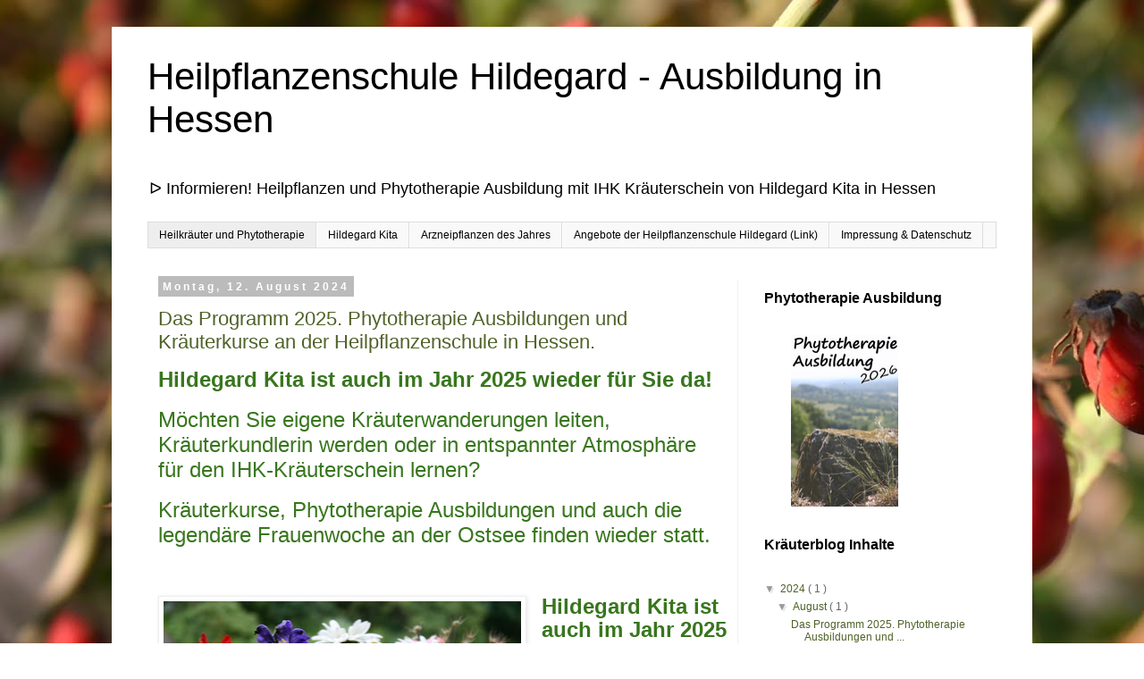

--- FILE ---
content_type: text/html; charset=UTF-8
request_url: https://www.heilpflanzenschule-hildegard.de/?m=0
body_size: 35997
content:
<!DOCTYPE html>
<html class='v2' dir='ltr' xmlns='http://www.w3.org/1999/xhtml' xmlns:b='http://www.google.com/2005/gml/b' xmlns:data='http://www.google.com/2005/gml/data' xmlns:expr='http://www.google.com/2005/gml/expr'>
<head>
<link href='https://www.blogger.com/static/v1/widgets/335934321-css_bundle_v2.css' rel='stylesheet' type='text/css'/>
<meta content='de' http-equiv='language'/>
<meta content='de' http-equiv='content-language'/>
<meta content='CFA41A1139A17BB38A021ACF0EF70361' name='msvalidate.01'/>
<meta content='CFA41A1139A17BB38A021ACF0EF70361' name='msvalidate.01'/>
<meta content='IE=EmulateIE7' http-equiv='X-UA-Compatible'/>
<script type='text/javascript'>
      cookieChoices = {};
    </script>
<meta content='width=1100' name='viewport'/>
<meta content='text/html; charset=UTF-8' http-equiv='Content-Type'/>
<meta content='blogger' name='generator'/>
<link href='https://www.heilpflanzenschule-hildegard.de/favicon.ico' rel='icon' type='image/x-icon'/>
<link href='https://www.heilpflanzenschule-hildegard.de/' rel='canonical'/>
<link rel="alternate" type="application/atom+xml" title="Heilpflanzenschule Hildegard - Ausbildung in Hessen - Atom" href="https://www.heilpflanzenschule-hildegard.de/feeds/posts/default" />
<link rel="alternate" type="application/rss+xml" title="Heilpflanzenschule Hildegard - Ausbildung in Hessen - RSS" href="https://www.heilpflanzenschule-hildegard.de/feeds/posts/default?alt=rss" />
<link rel="service.post" type="application/atom+xml" title="Heilpflanzenschule Hildegard - Ausbildung in Hessen - Atom" href="https://www.blogger.com/feeds/4584604690269166289/posts/default" />
<link rel="me" href="https://www.blogger.com/profile/03459394755370344113" />
<!--Can't find substitution for tag [blog.ieCssRetrofitLinks]-->
<meta content='Heilpflanzenschule Hildegard - Pflanzenheilkunde und Phytotherapie Ausbildung  in Hessen' name='description'/>
<meta content='https://www.heilpflanzenschule-hildegard.de/' property='og:url'/>
<meta content='Heilpflanzenschule Hildegard - Ausbildung in Hessen' property='og:title'/>
<meta content='Heilpflanzenschule Hildegard - Pflanzenheilkunde und Phytotherapie Ausbildung  in Hessen' property='og:description'/>
<meta content='Phytotherapie Ausbildung der Heilpflanzenschule Hildegard Kita - Blog zur Heilkräuterkunde' name='description'/>
<meta content='Heilpflanzen, Heilkräuter, Kräuterkurse, Phytotherapie Ausbildung, Vogelsberkreis, Heilpflanzenlehre, Arzneipflanzen, Kräuterseminar' name='keywords'/>
<meta content='CFA41A1139A17BB38A021ACF0EF70361' name='msvalidate.01'/>
<title>
Heilpflanzenschule Hildegard - Ausbildung in Hessen
</title>
<style id='page-skin-1' type='text/css'><!--
/*
-----------------------------------------------
Blogger Template Style
Name:     Simple
Designer: Josh Peterson
URL:      www.noaesthetic.com
----------------------------------------------- */
/* Variable definitions
====================
<Variable name="keycolor" description="Main Color" type="color" default="#66bbdd"/>
<Group description="Page Text" selector="body">
<Variable name="body.font" description="Font" type="font"
default="normal normal 12px Arial, Tahoma, Helvetica, FreeSans, sans-serif"/>
<Variable name="body.text.color" description="Text Color" type="color" default="#222222"/>
</Group>
<Group description="Backgrounds" selector=".body-fauxcolumns-outer">
<Variable name="body.background.color" description="Outer Background" type="color" default="#66bbdd"/>
<Variable name="content.background.color" description="Main Background" type="color" default="#ffffff"/>
<Variable name="header.background.color" description="Header Background" type="color" default="transparent"/>
</Group>
<Group description="Links" selector=".main-outer">
<Variable name="link.color" description="Link Color" type="color" default="#2288bb"/>
<Variable name="link.visited.color" description="Visited Color" type="color" default="#888888"/>
<Variable name="link.hover.color" description="Hover Color" type="color" default="#33aaff"/>
</Group>
<Group description="Blog Title" selector=".header h1">
<Variable name="header.font" description="Font" type="font"
default="normal normal 60px Arial, Tahoma, Helvetica, FreeSans, sans-serif"/>
<Variable name="header.text.color" description="Title Color" type="color" default="#3399bb" />
</Group>
<Group description="Blog Description" selector=".header .description">
<Variable name="description.text.color" description="Description Color" type="color"
default="#777777" />
</Group>
<Group description="Tabs Text" selector=".tabs-inner .widget li a">
<Variable name="tabs.font" description="Font" type="font"
default="normal normal 14px Arial, Tahoma, Helvetica, FreeSans, sans-serif"/>
<Variable name="tabs.text.color" description="Text Color" type="color" default="#999999"/>
<Variable name="tabs.selected.text.color" description="Selected Color" type="color" default="#000000"/>
</Group>
<Group description="Tabs Background" selector=".tabs-outer .PageList">
<Variable name="tabs.background.color" description="Background Color" type="color" default="#f5f5f5"/>
<Variable name="tabs.selected.background.color" description="Selected Color" type="color" default="#eeeeee"/>
</Group>
<Group description="Post Title" selector="h3.post-title, .comments h4">
<Variable name="post.title.font" description="Font" type="font"
default="normal normal 22px Arial, Tahoma, Helvetica, FreeSans, sans-serif"/>
</Group>
<Group description="Date Header" selector=".date-header">
<Variable name="date.header.color" description="Text Color" type="color"
default="#666666"/>
<Variable name="date.header.background.color" description="Background Color" type="color"
default="transparent"/>
</Group>
<Group description="Post Footer" selector=".post-footer">
<Variable name="post.footer.text.color" description="Text Color" type="color" default="#666666"/>
<Variable name="post.footer.background.color" description="Background Color" type="color"
default="#f9f9f9"/>
<Variable name="post.footer.border.color" description="Shadow Color" type="color" default="#eeeeee"/>
</Group>
<Group description="Gadgets" selector="h2">
<Variable name="widget.title.font" description="Title Font" type="font"
default="normal bold 11px Arial, Tahoma, Helvetica, FreeSans, sans-serif"/>
<Variable name="widget.title.text.color" description="Title Color" type="color" default="#000000"/>
<Variable name="widget.alternate.text.color" description="Alternate Color" type="color" default="#999999"/>
</Group>
<Group description="Images" selector=".main-inner">
<Variable name="image.background.color" description="Background Color" type="color" default="#ffffff"/>
<Variable name="image.border.color" description="Border Color" type="color" default="#eeeeee"/>
<Variable name="image.text.color" description="Caption Text Color" type="color" default="#666666"/>
</Group>
<Group description="Accents" selector=".content-inner">
<Variable name="body.rule.color" description="Separator Line Color" type="color" default="#eeeeee"/>
<Variable name="tabs.border.color" description="Tabs Border Color" type="color" default="#f2f2f2"/>
</Group>
<Variable name="body.background" description="Body Background" type="background"
color="#ffffff" default="$(color) none repeat scroll top left"/>
<Variable name="body.background.override" description="Body Background Override" type="string" default=""/>
<Variable name="body.background.gradient.cap" description="Body Gradient Cap" type="url"
default="url(//www.blogblog.com/1kt/simple/gradients_light.png)"/>
<Variable name="body.background.gradient.tile" description="Body Gradient Tile" type="url"
default="url(//www.blogblog.com/1kt/simple/body_gradient_tile_light.png)"/>
<Variable name="content.background.color.selector" description="Content Background Color Selector" type="string" default=".content-inner"/>
<Variable name="content.padding" description="Content Padding" type="length" default="10px"/>
<Variable name="content.padding.horizontal" description="Content Horizontal Padding" type="length" default="10px"/>
<Variable name="content.shadow.spread" description="Content Shadow Spread" type="length" default="40px"/>
<Variable name="content.shadow.spread.webkit" description="Content Shadow Spread (WebKit)" type="length" default="5px"/>
<Variable name="content.shadow.spread.ie" description="Content Shadow Spread (IE)" type="length" default="10px"/>
<Variable name="main.border.width" description="Main Border Width" type="length" default="0"/>
<Variable name="header.background.gradient" description="Header Gradient" type="url" default="none"/>
<Variable name="header.shadow.offset.left" description="Header Shadow Offset Left" type="length" default="-1px"/>
<Variable name="header.shadow.offset.top" description="Header Shadow Offset Top" type="length" default="-1px"/>
<Variable name="header.shadow.spread" description="Header Shadow Spread" type="length" default="1px"/>
<Variable name="header.padding" description="Header Padding" type="length" default="30px"/>
<Variable name="header.border.size" description="Header Border Size" type="length" default="1px"/>
<Variable name="header.bottom.border.size" description="Header Bottom Border Size" type="length" default="1px"/>
<Variable name="header.border.horizontalsize" description="Header Horizontal Border Size" type="length" default="0"/>
<Variable name="description.text.size" description="Description Text Size" type="string" default="140%"/>
<Variable name="tabs.margin.top" description="Tabs Margin Top" type="length" default="0" />
<Variable name="tabs.margin.side" description="Tabs Side Margin" type="length" default="30px" />
<Variable name="tabs.background.gradient" description="Tabs Background Gradient" type="url"
default="url(//www.blogblog.com/1kt/simple/gradients_light.png)"/>
<Variable name="tabs.border.width" description="Tabs Border Width" type="length" default="1px"/>
<Variable name="tabs.bevel.border.width" description="Tabs Bevel Border Width" type="length" default="1px"/>
<Variable name="date.header.padding" description="Date Header Padding" type="string" default="inherit"/>
<Variable name="date.header.letterspacing" description="Date Header Letter Spacing" type="string" default="inherit"/>
<Variable name="date.header.margin" description="Date Header Margin" type="string" default="inherit"/>
<Variable name="post.margin.bottom" description="Post Bottom Margin" type="length" default="25px"/>
<Variable name="image.border.small.size" description="Image Border Small Size" type="length" default="2px"/>
<Variable name="image.border.large.size" description="Image Border Large Size" type="length" default="5px"/>
<Variable name="page.width.selector" description="Page Width Selector" type="string" default=".region-inner"/>
<Variable name="page.width" description="Page Width" type="string" default="auto"/>
<Variable name="main.section.margin" description="Main Section Margin" type="length" default="15px"/>
<Variable name="main.padding" description="Main Padding" type="length" default="15px"/>
<Variable name="main.padding.top" description="Main Padding Top" type="length" default="30px"/>
<Variable name="main.padding.bottom" description="Main Padding Bottom" type="length" default="30px"/>
<Variable name="paging.background"
color="#ffffff"
description="Background of blog paging area" type="background"
default="transparent none no-repeat scroll top center"/>
<Variable name="footer.bevel" description="Bevel border length of footer" type="length" default="0"/>
<Variable name="mobile.background.overlay" description="Mobile Background Overlay" type="string"
default="transparent none repeat scroll top left"/>
<Variable name="mobile.background.size" description="Mobile Background Size" type="string" default="auto"/>
<Variable name="mobile.button.color" description="Mobile Button Color" type="color" default="#ffffff" />
<Variable name="startSide" description="Side where text starts in blog language" type="automatic" default="left"/>
<Variable name="endSide" description="Side where text ends in blog language" type="automatic" default="right"/>
*/
/* Content
----------------------------------------------- */
body {
font: normal normal 12px 'Trebuchet MS', Trebuchet, Verdana, sans-serif;
color: #666666;
background: #ffffff url(//4.bp.blogspot.com/-GNUYzrK8syg/WwsicuqIZaI/AAAAAAAAK5Q/vWnAj8Cd1ngc3W7MS7CcOjwS8re736lrACK4BGAYYCw/s0/IMG_0591.jpg) repeat fixed top left;
padding: 0 0 0 0;
}
html body .region-inner {
min-width: 0;
max-width: 100%;
width: auto;
}
a:link {
text-decoration:none;
color: #4f6228;
}
a:visited {
text-decoration:none;
color: #888888;
}
a:hover {
text-decoration:underline;
color: #bac1aa;
}
.body-fauxcolumn-outer .fauxcolumn-inner {
background: transparent none repeat scroll top left;
_background-image: none;
}
.body-fauxcolumn-outer .cap-top {
position: absolute;
z-index: 1;
height: 400px;
width: 100%;
background: #ffffff url(//4.bp.blogspot.com/-GNUYzrK8syg/WwsicuqIZaI/AAAAAAAAK5Q/vWnAj8Cd1ngc3W7MS7CcOjwS8re736lrACK4BGAYYCw/s0/IMG_0591.jpg) repeat fixed top left;
}
.body-fauxcolumn-outer .cap-top .cap-left {
width: 100%;
background: transparent none repeat-x scroll top left;
_background-image: none;
}
.content-outer {
-moz-box-shadow: 0 0 0 rgba(0, 0, 0, .15);
-webkit-box-shadow: 0 0 0 rgba(0, 0, 0, .15);
-goog-ms-box-shadow: 0 0 0 #333333;
box-shadow: 0 0 0 rgba(0, 0, 0, .15);
margin-bottom: 1px;
}
.content-inner {
padding: 10px 40px;
}
.content-inner {
background-color: #ffffff;
}
/* Header
----------------------------------------------- */
.header-outer {
background: transparent none repeat-x scroll 0 -400px;
_background-image: none;
}
.Header h1 {
font: normal normal 42px 'Trebuchet MS',Trebuchet,Verdana,sans-serif;
color: #000000;
text-shadow: 0 0 0 rgba(0, 0, 0, .2);
}
.Header h1 a {
color: #000000;
}
.Header .description {
font-size: 18px;
color: #000000;
}
.header-inner .Header .titlewrapper {
padding: 22px 0;
}
.header-inner .Header .descriptionwrapper {
padding: 0 0;
}
/* Tabs
----------------------------------------------- */
.tabs-inner .section:first-child {
border-top: 0 solid #dddddd;
}
.tabs-inner .section:first-child ul {
margin-top: -1px;
border-top: 1px solid #dddddd;
border-left: 1px solid #dddddd;
border-right: 1px solid #dddddd;
}
.tabs-inner .widget ul {
background: #f9f9f9 none repeat-x scroll 0 -800px;
_background-image: none;
border-bottom: 1px solid #dddddd;
margin-top: 0;
margin-left: -30px;
margin-right: -30px;
}
.tabs-inner .widget li a {
display: inline-block;
padding: .6em 1em;
font: normal normal 12px 'Trebuchet MS', Trebuchet, Verdana, sans-serif;
color: #000000;
border-left: 1px solid #ffffff;
border-right: 1px solid #dddddd;
}
.tabs-inner .widget li:first-child a {
border-left: none;
}
.tabs-inner .widget li.selected a, .tabs-inner .widget li a:hover {
color: #000000;
background-color: #eeeeee;
text-decoration: none;
}
/* Columns
----------------------------------------------- */
.main-outer {
border-top: 0 solid #f2f2f2;
}
.fauxcolumn-left-outer .fauxcolumn-inner {
border-right: 1px solid #f2f2f2;
}
.fauxcolumn-right-outer .fauxcolumn-inner {
border-left: 1px solid #f2f2f2;
}
/* Headings
----------------------------------------------- */
h2 {
margin: 0 0 1em 0;
font: normal bold 12px Arial, Tahoma, Helvetica, FreeSans, sans-serif;
color: #000000;
}
/* Widgets
----------------------------------------------- */
.widget .zippy {
color: #999999;
text-shadow: 2px 2px 1px rgba(0, 0, 0, .1);
}
.widget .popular-posts ul {
list-style: none;
}
/* Posts
----------------------------------------------- */
.date-header span {
background-color: #bbbbbb;
color: #ffffff;
padding: 0.4em;
letter-spacing: 3px;
margin: inherit;
}
.main-inner {
padding-top: 35px;
padding-bottom: 65px;
}
.main-inner .column-center-inner {
padding: 0 0;
}
.main-inner .column-center-inner .section {
margin: 0 1em;
}
.post {
margin: 0 0 45px 0;
}
h3.post-title, .comments h4 {
font: normal normal 22px 'Trebuchet MS',Trebuchet,Verdana,sans-serif;
margin: .75em 0 0;
}
.post-body {
font-size: 110%;
line-height: 1.4;
position: relative;
}
.post-body img, .post-body .tr-caption-container, .Profile img, .Image img,
.BlogList .item-thumbnail img {
padding: 2px;
background: #ffffff;
border: 1px solid #eeeeee;
-moz-box-shadow: 1px 1px 5px rgba(0, 0, 0, .1);
-webkit-box-shadow: 1px 1px 5px rgba(0, 0, 0, .1);
box-shadow: 1px 1px 5px rgba(0, 0, 0, .1);
}
.post-body img, .post-body .tr-caption-container {
padding: 5px;
}
.post-body .tr-caption-container {
color: #666666;
}
.post-body .tr-caption-container img {
padding: 0;
background: transparent;
border: none;
-moz-box-shadow: 0 0 0 rgba(0, 0, 0, .1);
-webkit-box-shadow: 0 0 0 rgba(0, 0, 0, .1);
box-shadow: 0 0 0 rgba(0, 0, 0, .1);
}
.post-header {
margin: 0 0 1.5em;
line-height: 1.6;
font-size: 90%;
}
.post-footer {
margin: 20px -2px 0;
padding: 5px 10px;
color: #666666;
background-color: #eeeeee;
border-bottom: 1px solid #eeeeee;
line-height: 1.6;
font-size: 90%;
}
#comments .comment-author {
padding-top: 1.5em;
border-top: 1px solid #f2f2f2;
background-position: 0 1.5em;
}
#comments .comment-author:first-child {
padding-top: 0;
border-top: none;
}
.avatar-image-container {
margin: .2em 0 0;
}
#comments .avatar-image-container img {
border: 1px solid #eeeeee;
}
/* Comments
----------------------------------------------- */
.comments .comments-content .icon.blog-author {
background-repeat: no-repeat;
background-image: url([data-uri]);
}
.comments .comments-content .loadmore a {
border-top: 1px solid #999999;
border-bottom: 1px solid #999999;
}
.comments .comment-thread.inline-thread {
background-color: #eeeeee;
}
.comments .continue {
border-top: 2px solid #999999;
}
/* Accents
---------------------------------------------- */
.section-columns td.columns-cell {
border-left: 1px solid #f2f2f2;
}
.blog-pager {
background: transparent url(//www.blogblog.com/1kt/simple/paging_dot.png) repeat-x scroll top center;
}
.blog-pager-older-link, .home-link,
.blog-pager-newer-link {
background-color: #ffffff;
padding: 5px;
}
.footer-outer {
border-top: 1px dashed #bbbbbb;
}
/* Mobile
----------------------------------------------- */
body.mobile  {
background-size: auto;
}
.mobile .body-fauxcolumn-outer {
background: transparent none repeat scroll top left;
}
.mobile .body-fauxcolumn-outer .cap-top {
background-size: 100% auto;
}
.mobile .content-outer {
-webkit-box-shadow: 0 0 3px rgba(0, 0, 0, .15);
box-shadow: 0 0 3px rgba(0, 0, 0, .15);
}
body.mobile .AdSense {
margin: 0 -0;
}
.mobile .tabs-inner .widget ul {
margin-left: 0;
margin-right: 0;
}
.mobile .post {
margin: 0;
}
.mobile .main-inner .column-center-inner .section {
margin: 0;
}
.mobile .date-header span {
padding: 0.1em 10px;
margin: 0 -10px;
}
.mobile h3.post-title {
margin: 0;
}
.mobile .blog-pager {
background: transparent none no-repeat scroll top center;
}
.mobile .footer-outer {
border-top: none;
}
.mobile .main-inner, .mobile .footer-inner {
background-color: #ffffff;
}
.mobile-index-contents {
color: #666666;
}
.mobile-link-button {
background-color: #4f6228;
}
.mobile-link-button a:link, .mobile-link-button a:visited {
color: #45620b;
}
.mobile .tabs-inner .section:first-child {
border-top: none;
}
.mobile .tabs-inner .PageList .widget-content {
background-color: #eeeeee;
color: #000000;
border-top: 1px solid #dddddd;
border-bottom: 1px solid #dddddd;
}
.mobile .tabs-inner .PageList .widget-content .pagelist-arrow {
border-left: 1px solid #dddddd;
}
/* CUSTOM CONTACT FORM BY XOMISSE */
.contact-form-widget {
width: 500px; /* CHANGE WIDTH OF CONTAINER */
max-width: 100%;
padding: 10px;
background: #FFFFFF; /* CHANGE BACKGROUND COLOUR OF CONTAINER */
color: #000; /* CHANGE TEXT COLOUR OF CONTAINER */
border: 0px solid #EEEEEE; /* CHANGE BORDER OF CONTAINER */
margin: 0 auto; /* REMOVE IF YOU DON'T WANT IT CENTERED */
}
.contact-form-name, .contact-form-email, .contact-form-email-message { width: 100%; max-width: 500px; /* CHANGE WIDTH OF FORM ENTRIES */ }
.contact-form-button-submit {
border: 1px solid #999999; /* CHANGE BORDER OF SEND BUTTON */
background: #EEEEEE;  /* CHANGE BACKGROUND COLOR OF SEND BUTTON */
color: #333333;  /* CHANGE TEXT COLOR OF SEND BUTTON */
width: 30%;  /* CHANGE WIDTH OF SEND BUTTON */
margin: 10px 0px;
}
.contact-form-button-submit:hover{
border: 1px solid #999999; /* CHANGE BORDER OF HOVER SEND BUTTON */
background: #666666;  /* CHANGE BACKGROUND COLOR OF HOVER SEND BUTTON */
color: #FFFFFF;  /* CHANGE TEXT COLOR OF HOVER SEND BUTTON */
}
.contact-form-widget #required {color: red; /* CHANGE ASTERISK COLOR */}
.contact-form-widget p { margin-bottom: 5px; /* CHANGE SPACE BETWEEN TEXT AND FIELD */}
.contact-form-cross {margin-left: 5px !important;}
.contact-form-error-message-with-border {
background: #eeeeee; /* CHANGE BACKGROUND OF OF ERROR MSG */
border: 1px solid #333333; /* CHANGE BORDER OF ERROR MSG */
bottom: 0;
box-shadow: none;
color: #666;  /* CHANGE TEXT COLOR OF ERROR MSG */
font-size: 12px; /* CHANGE FONT SIZE OF ERROR MSG */
padding: 5px;
font-weight: bold; /* CHANGE WEIGHT OF ERROR MSG */
text-align: center;
}
#Image1 {
position:left;
left:0px;
top:45px;
}
#contact-form-name{
max-width: 220px;
width: 100%;
font-weight:bold;
}
#contact-form-email{
max-width: 220px;
width: 100%;
font-weight:bold;
}
#contact-form-email-message{
max-width: 220px;
width: 100%;
font-weight:bold;
}
/* Google Plus */
#HTML1{
position:centre;
margin-left: 0px;
top:0px;
left:4px;
}
/* twitter*/
#HTML2{
position:centre;
top:0px;
left:4px;
}
/* Phytotherapie Banner*/
#HTML3 {
position:centre;
margin-left: 0px;
left:30px;
top:0px;
}
/* Kräuterkunde Banner*/
#HTML12 {
position:centre;
margin-left: 0px;
left:30px;
top:0px;
}
#HTML4 {
position:centre;
left:4px;
top:0px;
}
#HTML6{
position:left;
top:0px;
left:4px;
}
#HTML9{
position:left;
top:0px;
left:4px;
}
#PopularPosts1{
position:centre;
top:0px;
left:4px;
}
#PlusBadge1{
position:centre;
top:0px;
left:4px;
}

--></style>
<style id='template-skin-1' type='text/css'><!--
body {
min-width: 1030px;
}
.content-outer, .content-fauxcolumn-outer, .region-inner {
min-width: 1030px;
max-width: 1030px;
_width: 1030px;
}
.main-inner .columns {
padding-left: 0px;
padding-right: 290px;
}
.main-inner .fauxcolumn-center-outer {
left: 0px;
right: 290px;
/* IE6 does not respect left and right together */
_width: expression(this.parentNode.offsetWidth -
parseInt("0px") -
parseInt("290px") + 'px');
}
.main-inner .fauxcolumn-left-outer {
width: 0px;
}
.main-inner .fauxcolumn-right-outer {
width: 290px;
}
.main-inner .column-left-outer {
width: 0px;
right: 100%;
margin-left: -0px;
}
.main-inner .column-right-outer {
width: 290px;
margin-right: -290px;
}
#layout {
min-width: 0;
}
#layout .content-outer {
min-width: 0;
width: 800px;
}
#layout .region-inner {
min-width: 0;
width: auto;
}
--></style>
<meta content='fedb5e0a236ed1ff4608d040f54b3617' name='p:domain_verify'/>
<link href='https://www.blogger.com/dyn-css/authorization.css?targetBlogID=4584604690269166289&amp;zx=ef44ee2b-a819-4313-b23b-8a1f82dce1c3' media='none' onload='if(media!=&#39;all&#39;)media=&#39;all&#39;' rel='stylesheet'/><noscript><link href='https://www.blogger.com/dyn-css/authorization.css?targetBlogID=4584604690269166289&amp;zx=ef44ee2b-a819-4313-b23b-8a1f82dce1c3' rel='stylesheet'/></noscript>
<meta name='google-adsense-platform-account' content='ca-host-pub-1556223355139109'/>
<meta name='google-adsense-platform-domain' content='blogspot.com'/>

<script type="text/javascript" language="javascript">
  // Supply ads personalization default for EEA readers
  // See https://www.blogger.com/go/adspersonalization
  adsbygoogle = window.adsbygoogle || [];
  if (typeof adsbygoogle.requestNonPersonalizedAds === 'undefined') {
    adsbygoogle.requestNonPersonalizedAds = 1;
  }
</script>


</head>
<body class='loading'>
<div class='navbar no-items section' id='navbar'>
</div>
<div itemscope='itemscope' itemtype='http://schema.org/Blog' style='display: none;'>
<meta content='Heilpflanzenschule Hildegard - Ausbildung in Hessen' itemprop='name'/>
<meta content='Heilpflanzenschule Hildegard - Pflanzenheilkunde und Phytotherapie Ausbildung  in Hessen' itemprop='description'/>
</div>
<div class='body-fauxcolumns'>
<div class='fauxcolumn-outer body-fauxcolumn-outer'>
<div class='cap-top'>
<div class='cap-left'></div>
<div class='cap-right'></div>
</div>
<div class='fauxborder-left'>
<div class='fauxborder-right'></div>
<div class='fauxcolumn-inner'>
</div>
</div>
<div class='cap-bottom'>
<div class='cap-left'></div>
<div class='cap-right'></div>
</div>
</div>
</div>
<div class='content'>
<div class='content-fauxcolumns'>
<div class='fauxcolumn-outer content-fauxcolumn-outer'>
<div class='cap-top'>
<div class='cap-left'></div>
<div class='cap-right'></div>
</div>
<div class='fauxborder-left'>
<div class='fauxborder-right'></div>
<div class='fauxcolumn-inner'>
</div>
</div>
<div class='cap-bottom'>
<div class='cap-left'></div>
<div class='cap-right'></div>
</div>
</div>
</div>
<div class='content-outer'>
<div class='content-cap-top cap-top'>
<div class='cap-left'></div>
<div class='cap-right'></div>
</div>
<div class='fauxborder-left content-fauxborder-left'>
<div class='fauxborder-right content-fauxborder-right'></div>
<div class='content-inner'>
<header>
<div class='header-outer'>
<div class='header-cap-top cap-top'>
<div class='cap-left'></div>
<div class='cap-right'></div>
</div>
<div class='fauxborder-left header-fauxborder-left'>
<div class='fauxborder-right header-fauxborder-right'></div>
<div class='region-inner header-inner'>
<div class='header section' id='header'><div class='widget Header' data-version='1' id='Header1'>
<div id='header-inner'>
<div class='titlewrapper'>
<h1 class='title'>
Heilpflanzenschule Hildegard - Ausbildung in Hessen
</h1>
</div>
<div class='descriptionwrapper'>
<p class='description'>
<span>
ᐅ Informieren! Heilpflanzen und Phytotherapie Ausbildung mit IHK Kräuterschein  von Hildegard Kita in Hessen
</span>
</p>
</div>
</div>
</div></div>
</div>
</div>
<div class='header-cap-bottom cap-bottom'>
<div class='cap-left'></div>
<div class='cap-right'></div>
</div>
</div>
</header>
<div class='tabs-outer'>
<div class='tabs-cap-top cap-top'>
<div class='cap-left'></div>
<div class='cap-right'></div>
</div>
<div class='fauxborder-left tabs-fauxborder-left'>
<div class='fauxborder-right tabs-fauxborder-right'></div>
<div class='region-inner tabs-inner'>
<div class='tabs section' id='crosscol'><div class='widget PageList' data-version='1' id='PageList1'>
<h2>
Phytotherapie und Kräuterkunde in Hessen
</h2>
<div class='widget-content'>
<ul>
<li class='selected'>
<a href='https://www.heilpflanzenschule-hildegard.de/?m=0'>
Heilkräuter und Phytotherapie
</a>
</li>
<li>
<a href='http://www.heilpflanzenschule-hildegard.de/2013/01/krauterfrau-und-dozentin-fur.html'>
Hildegard Kita
</a>
</li>
<li>
<a href='http://www.heilpflanzenschule-hildegard.de/search/label/Arzneipflanze%20des%20Jahres'>
Arzneipflanzen des Jahres
</a>
</li>
<li>
<a href='http://www.kraeuterkunde-die-ausbildung.de'>
Angebote der Heilpflanzenschule Hildegard (Link)
</a>
</li>
<li>
<a href='http://www.heilpflanzenschule-hildegard.de/p/impressum.html'>
Impressung & Datenschutz
</a>
</li>
</ul>
<div class='clear'></div>
</div>
</div></div>
<div class='tabs no-items section' id='crosscol-overflow'></div>
</div>
</div>
<div class='tabs-cap-bottom cap-bottom'>
<div class='cap-left'></div>
<div class='cap-right'></div>
</div>
</div>
<div class='main-outer'>
<div class='main-cap-top cap-top'>
<div class='cap-left'></div>
<div class='cap-right'></div>
</div>
<div class='fauxborder-left main-fauxborder-left'>
<div class='fauxborder-right main-fauxborder-right'></div>
<div class='region-inner main-inner'>
<div class='columns fauxcolumns'>
<div class='fauxcolumn-outer fauxcolumn-center-outer'>
<div class='cap-top'>
<div class='cap-left'></div>
<div class='cap-right'></div>
</div>
<div class='fauxborder-left'>
<div class='fauxborder-right'></div>
<div class='fauxcolumn-inner'>
</div>
</div>
<div class='cap-bottom'>
<div class='cap-left'></div>
<div class='cap-right'></div>
</div>
</div>
<div class='fauxcolumn-outer fauxcolumn-left-outer'>
<div class='cap-top'>
<div class='cap-left'></div>
<div class='cap-right'></div>
</div>
<div class='fauxborder-left'>
<div class='fauxborder-right'></div>
<div class='fauxcolumn-inner'>
</div>
</div>
<div class='cap-bottom'>
<div class='cap-left'></div>
<div class='cap-right'></div>
</div>
</div>
<div class='fauxcolumn-outer fauxcolumn-right-outer'>
<div class='cap-top'>
<div class='cap-left'></div>
<div class='cap-right'></div>
</div>
<div class='fauxborder-left'>
<div class='fauxborder-right'></div>
<div class='fauxcolumn-inner'>
</div>
</div>
<div class='cap-bottom'>
<div class='cap-left'></div>
<div class='cap-right'></div>
</div>
</div>
<!-- corrects IE6 width calculation -->
<div class='columns-inner'>
<div class='column-center-outer'>
<div class='column-center-inner'>
<div class='main section' id='main'><div class='widget Blog' data-version='1' id='Blog1'>
<div class='blog-posts hfeed'>
<!--Can't find substitution for tag [defaultAdStart]-->

                                        <div class="date-outer">
                                      
<h2 class='date-header'>
<span>
Montag, 12. August 2024
</span>
</h2>

                                        <div class="date-posts">
                                      
<div class='post-outer'>
<div class='post hentry' itemprop='blogPost' itemscope='itemscope' itemtype='http://schema.org/BlogPosting'>
<meta content='https://blogger.googleusercontent.com/img/b/R29vZ2xl/AVvXsEgnYp-r6lYP2cOhQgeIiRjegSPngoJIN1c0QhWhQzPiBy5IFU5ZAPWzXZd0hOgZGU5af7pkUhKtsAsjKut33VCQ-vse0rDHfiv-hACHOcuRwokLznJZE6tDxsSo8Aq6gqLUhVtFm7FTwHuk/s72-w400-c-h266/IMG_9447.JPG' itemprop='image_url'/>
<meta content='4584604690269166289' itemprop='blogId'/>
<meta content='5004214671593643728' itemprop='postId'/>
<a name='5004214671593643728'></a>
<h3 class='post-title entry-title' itemprop='name'>
<a href='https://www.kraeuterkunde-die-ausbildung.de/'>
Das Programm 2025. Phytotherapie Ausbildungen und Kräuterkurse an der Heilpflanzenschule in Hessen. 
</a>
</h3>
<div class='post-header'>
<div class='post-header-line-1'></div>
</div>
<div class='post-body entry-content' id='post-body-5004214671593643728' itemprop='articleBody'>
<h3 id="cc-m-header-17416002296" style="background-color: white; color: #0e8700; font-family: &quot;Trebuchet MS&quot;, Verdana, sans-serif; font-size: 17px; font-stretch: normal; font-variant-east-asian: normal; font-variant-numeric: normal; line-height: 23.8px; margin: 0px; padding: 0px;"><p class="MsoNormal" style="background-attachment: initial; background-clip: initial; background-image: initial; background-origin: initial; background-position: initial; background-repeat: initial; background-size: initial; margin-bottom: 0cm;"><b><span face="&quot;Arial&quot;,sans-serif" style="color: #38761d; font-size: 18pt; mso-fareast-font-family: &quot;Times New Roman&quot;;">Hildegard Kita ist auch im Jahr 2025 wieder für Sie da!</span></b></p>

<p class="MsoNormal" style="background-attachment: initial; background-clip: initial; background-image: initial; background-origin: initial; background-position: initial; background-repeat: initial; background-size: initial; line-height: normal; margin-bottom: 0cm;"><span face="Arial, sans-serif" style="color: #38761d; font-size: 18pt; font-weight: normal;">Möchten Sie eigene Kräuterwanderungen leiten,
Kräuterkundlerin werden oder in entspannter Atmosphäre für den
IHK-Kräuterschein lernen?</span></p>

<p class="MsoNormal" style="background-attachment: initial; background-clip: initial; background-image: initial; background-origin: initial; background-position: initial; background-repeat: initial; background-size: initial; line-height: normal; margin-bottom: 0cm;"><span face="Arial, sans-serif" style="color: #38761d; font-size: 18pt; font-weight: normal;">Kräuterkurse, Phytotherapie Ausbildungen und
auch die legendäre Frauenwoche an der Ostsee finden wieder statt.&nbsp;</span><span face="Arial, sans-serif" style="color: #38761d; font-size: 18pt; font-weight: normal;">&nbsp;</span></p>

<p class="MsoNormal" style="background-attachment: initial; background-clip: initial; background-image: initial; background-origin: initial; background-position: initial; background-repeat: initial; background-size: initial; line-height: normal; margin-bottom: 0cm;"><br /></p></h3><h3 style="background-color: white; font-family: &quot;Trebuchet MS&quot;, Verdana, sans-serif; font-size: 17px; font-stretch: normal; font-variant-east-asian: normal; font-variant-numeric: normal; line-height: 23.8px; margin: 0px; padding: 0px;"><p class="MsoNormal" style="background-attachment: initial; background-clip: initial; background-image: initial; background-origin: initial; background-position: initial; background-repeat: initial; background-size: initial; color: #0e8700; line-height: normal; margin-bottom: 0cm;"><span style="font-weight: normal;"><span face="&quot;Arial&quot;,sans-serif" style="color: #38761d; font-size: 18pt; mso-fareast-font-family: &quot;Times New Roman&quot;;"></span></span></p><div style="color: #0e8700; text-align: center;"><a href="https://www.kraeuterkunde-die-ausbildung.de/kr%C3%A4uter-ausbildung-grundseminar/" style="clear: left; float: left; margin-bottom: 1em; margin-right: 1em;" target="_blank"><img border="0" data-original-height="2048" data-original-width="3072" height="266" src="https://blogger.googleusercontent.com/img/b/R29vZ2xl/AVvXsEgnYp-r6lYP2cOhQgeIiRjegSPngoJIN1c0QhWhQzPiBy5IFU5ZAPWzXZd0hOgZGU5af7pkUhKtsAsjKut33VCQ-vse0rDHfiv-hACHOcuRwokLznJZE6tDxsSo8Aq6gqLUhVtFm7FTwHuk/w400-h266/IMG_9447.JPG" width="400" /></a></div><span face="&quot;Arial&quot;,sans-serif" style="color: #38761d; font-size: 18pt; mso-fareast-font-family: &quot;Times New Roman&quot;;">Hildegard Kita ist auch im Jahr 2025 wieder für Sie da!</span><p></p><p class="MsoNormal" style="background-attachment: initial; background-clip: initial; background-image: initial; background-origin: initial; background-position: initial; background-repeat: initial; background-size: initial; line-height: normal; margin-bottom: 0cm;"><span style="font-weight: normal;"><span face="Arial, sans-serif" style="font-size: 18pt;"><span style="color: #274e13;"><a href="https://www.kraeuterkunde-die-ausbildung.de/" target="_blank">Hier</a> </span><span style="color: #38761d;">finden Sie das </span><a href="https://www.kraeuterkunde-die-ausbildung.de/termine-preise-anmeldung/"><span style="color: #274e13;">aktuelle Programm der Heilpflanzenschule Hildegard Kita</span></a><span style="color: #38761d;">.&nbsp;</span></span></span></p>

</h3><blockquote style="border: medium; margin: 0px 0px 0px 40px; padding: 0px;"><blockquote style="border: medium; margin: 0px 0px 0px 40px; padding: 0px;"><blockquote style="border: medium; margin: 0px 0px 0px 40px; padding: 0px;"><h3 style="background-color: white; color: #0e8700; font-family: &quot;Trebuchet MS&quot;, Verdana, sans-serif; font-size: 17px; font-stretch: normal; font-variant-east-asian: normal; font-variant-numeric: normal; line-height: 23.8px; margin: 0px; padding: 0px;"><p class="MsoNormal" style="background-attachment: initial; background-clip: initial; background-image: initial; background-origin: initial; background-position: initial; background-repeat: initial; background-size: initial; line-height: normal; margin-bottom: 0cm;"></p><p></p></h3></blockquote></blockquote></blockquote><h3 style="background-color: white; font-family: &quot;Trebuchet MS&quot;, Verdana, sans-serif; font-size: 17px; font-stretch: normal; font-variant-east-asian: normal; font-variant-numeric: normal; line-height: 23.8px; margin: 0px; padding: 0px;"><p class="MsoNormal" style="background-attachment: initial; background-clip: initial; background-image: initial; background-origin: initial; background-position: initial; background-repeat: initial; background-size: initial; line-height: normal; margin-bottom: 0cm;"></p><span face="Arial, sans-serif" style="font-size: 18pt; font-weight: normal;"><span style="color: #38761d;">Möchten Sie eigene Kräuterwanderungen leiten,
Kräuterkundlerin werden oder in entspannter Atmosphäre </span><a href="https://www.kraeuterkunde-die-ausbildung.de/phytotherapie-ausbildung/" target="_blank"><span style="color: #274e13;">für den IHK-Kräuterschein lernen?</span></a><span style="color: #38761d;">&nbsp;</span></span></h3><h3 style="background-color: white; font-family: &quot;Trebuchet MS&quot;, Verdana, sans-serif; font-size: 17px; font-stretch: normal; font-variant-east-asian: normal; font-variant-numeric: normal; line-height: 23.8px; margin: 0px; padding: 0px;"><span face="Arial, sans-serif" style="font-size: 18pt; font-weight: normal;"><span style="color: #38761d;"><br /></span></span></h3><h3 style="background-color: white; font-family: &quot;Trebuchet MS&quot;, Verdana, sans-serif; font-size: 17px; font-stretch: normal; font-variant-east-asian: normal; font-variant-numeric: normal; line-height: 23.8px; margin: 0px; padding: 0px;"><span face="Arial, sans-serif" style="font-size: 18pt; font-weight: normal;"><span><span style="color: #38761d;">Kräuterkurse, </span><a href="https://www.kraeuterkunde-die-ausbildung.de/phytotherapie-ausbildung/" target="_blank"><span style="color: #274e13;">Phytotherapie Ausbildungen</span></a><span style="color: #38761d;"> und
auch die legendäre </span></span><a href="https://www.kraeuterkunde-die-ausbildung.de/frauenwoche-an-der-ostsee/" target="_blank"><span style="color: #274e13;">Frauenwoche an der Ostsee finden 2025</span></a><span style="color: #38761d;">&nbsp;wieder statt.&nbsp;</span></span><p></p><p style="color: #0e8700;"></p>

</h3><h3 id="cc-m-header-17416002296" style="background-color: white; color: #0e8700; font-family: &quot;Trebuchet MS&quot;, Verdana, sans-serif; font-size: 17px; font-stretch: normal; font-variant-east-asian: normal; font-variant-numeric: normal; line-height: 23.8px; margin: 0px; padding: 0px;"><p class="MsoNormal" style="background-attachment: initial; background-clip: initial; background-image: initial; background-origin: initial; background-position: initial; background-repeat: initial; background-size: initial; line-height: normal; margin-bottom: 0cm;"><span face="Arial, sans-serif" style="color: #38761d; font-size: 18pt;">Zur aktuellen Lage:</span><span face="Arial, sans-serif" style="color: #38761d; font-size: 18pt; font-weight: normal;">&nbsp;Ihre Sicherheit steht an oberster Stelle. Alle Regeln werden umgesetzt. Bei notwendigen Änderungen, wird sich Hildegard Kita direkt bei Ihnen melden.</span></p></h3><h3 style="background-color: white; color: #0e8700; font-family: &quot;Trebuchet MS&quot;, Verdana, sans-serif; font-size: 17px; font-stretch: normal; font-variant-east-asian: normal; font-variant-numeric: normal; line-height: 23.8px; margin: 0px; padding: 0px;"><p class="MsoNormal" style="background-attachment: initial; background-clip: initial; background-image: initial; background-origin: initial; background-position: initial; background-repeat: initial; background-size: initial; line-height: normal; margin-bottom: 0cm;"><span face="Arial, sans-serif" style="color: #38761d; font-size: 18pt; font-weight: normal;"></span></p></h3><h3 style="background-color: white; font-family: &quot;Trebuchet MS&quot;, Verdana, sans-serif; font-size: 17px; font-stretch: normal; font-variant-east-asian: normal; font-variant-numeric: normal; line-height: 23.8px; margin: 0px; padding: 0px;"><blockquote style="-webkit-text-stroke-width: 0px; border: medium; color: black; font-family: &quot;Times New Roman&quot;; font-size: medium; font-style: normal; font-variant-caps: normal; font-variant-ligatures: normal; font-weight: 400; letter-spacing: normal; margin: 0px 0px 0px 40px; orphans: 2; padding: 0px; text-align: left; text-decoration-color: initial; text-decoration-style: initial; text-indent: 0px; text-transform: none; white-space: normal; widows: 2; word-spacing: 0px;"></blockquote><p class="MsoNormal" style="background-attachment: initial; background-clip: initial; background-image: initial; background-origin: initial; background-position: initial; background-repeat: initial; background-size: initial; color: #0e8700; line-height: normal; margin-bottom: 0cm;"><span face="Arial, sans-serif" style="color: #38761d; font-size: 18pt; font-weight: normal;">Sollten Sie nicht teilnehmen können oder sich Ihre Plänen ändern, wird Hildegard Kita selbstverständlich eine flexible Lösungen mit Ihnen finden.&nbsp;</span></p></h3><br /><div><br /></div>
<div style='clear: both;'></div>
</div>
<div class='post-footer'>
<div class='post-footer-line post-footer-line-1'>
<span class='post-author vcard'>
Eingestellt von Kräuterfrau
<span class='fn' itemprop='author' itemscope='itemscope' itemtype='http://schema.org/Person'>
<meta content='https://www.blogger.com/profile/03459394755370344113' itemprop='url'/>
<a href='https://www.blogger.com/profile/03459394755370344113' rel='author' title='author profile'>
<span itemprop='name'>
Kräuter- und Heilpflanzenschule Hildegard Kita
</span>
</a>
</span>
</span>
<span class='post-timestamp'>
um
<meta content='https://www.heilpflanzenschule-hildegard.de/2020/10/das-programm-2021-phytotherapie.html?m=0' itemprop='url'/>
<a class='timestamp-link' href='https://www.heilpflanzenschule-hildegard.de/2020/10/das-programm-2021-phytotherapie.html?m=0' rel='bookmark' title='permanent link'>
<abbr class='published' itemprop='datePublished' title='2024-08-12T21:47:00+02:00'>
21:47
</abbr>
</a>
</span>
<span class='post-comment-link'>
</span>
<span class='post-icons'>
<span class='item-control blog-admin pid-488592000'>
<a href='https://www.blogger.com/post-edit.g?blogID=4584604690269166289&postID=5004214671593643728&from=pencil' title='Post bearbeiten'>
<img alt="" class="icon-action" height="18" src="//img2.blogblog.com/img/icon18_edit_allbkg.gif" width="18">
</a>
</span>
</span>
<div class='post-share-buttons goog-inline-block'>
<a class='goog-inline-block share-button sb-email' href='https://www.blogger.com/share-post.g?blogID=4584604690269166289&postID=5004214671593643728&target=email' target='_blank' title='Diesen Post per E-Mail versenden'>
<span class='share-button-link-text'>
Diesen Post per E-Mail versenden
</span>
</a>
<a class='goog-inline-block share-button sb-blog' href='https://www.blogger.com/share-post.g?blogID=4584604690269166289&postID=5004214671593643728&target=blog' onclick='window.open(this.href, "_blank", "height=270,width=475"); return false;' target='_blank' title='BlogThis!'>
<span class='share-button-link-text'>
BlogThis!
</span>
</a>
<a class='goog-inline-block share-button sb-twitter' href='https://www.blogger.com/share-post.g?blogID=4584604690269166289&postID=5004214671593643728&target=twitter' target='_blank' title='Auf X teilen'>
<span class='share-button-link-text'>
Auf X teilen
</span>
</a>
<a class='goog-inline-block share-button sb-facebook' href='https://www.blogger.com/share-post.g?blogID=4584604690269166289&postID=5004214671593643728&target=facebook' onclick='window.open(this.href, "_blank", "height=430,width=640"); return false;' target='_blank' title='In Facebook freigeben'>
<span class='share-button-link-text'>
In Facebook freigeben
</span>
</a>
</div>
</div>
<div class='post-footer-line post-footer-line-2'>
<span class='post-labels'>
Labels:
<a href='https://www.heilpflanzenschule-hildegard.de/search/label/Ausbildung%202024?m=0' rel='tag'>
Ausbildung 2024
</a>

                                              ,
                                            
<a href='https://www.heilpflanzenschule-hildegard.de/search/label/Heilkr%C3%A4uterkunde?m=0' rel='tag'>
Heilkräuterkunde
</a>

                                              ,
                                            
<a href='https://www.heilpflanzenschule-hildegard.de/search/label/Heilpflanzenschule?m=0' rel='tag'>
Heilpflanzenschule
</a>

                                              ,
                                            
<a href='https://www.heilpflanzenschule-hildegard.de/search/label/Hildegard%20Kita?m=0' rel='tag'>
Hildegard Kita
</a>

                                              ,
                                            
<a href='https://www.heilpflanzenschule-hildegard.de/search/label/Kr%C3%A4uterausbildung?m=0' rel='tag'>
Kräuterausbildung
</a>

                                              ,
                                            
<a href='https://www.heilpflanzenschule-hildegard.de/search/label/Kr%C3%A4uterkunde?m=0' rel='tag'>
Kräuterkunde
</a>

                                              ,
                                            
<a href='https://www.heilpflanzenschule-hildegard.de/search/label/Kr%C3%A4uterkurse?m=0' rel='tag'>
Kräuterkurse
</a>
</span>
</div>
<div class='post-footer-line post-footer-line-3'>
<span class='post-location'>
Standort:
<a href='https://maps.google.com/maps?q=Gederner+Str.+1,+36355+Grebenhain,+Deutschland@50.44963980000001,9.2749917&z=10' target='_blank'>
Gederner Str. 1, 36355 Grebenhain, Deutschland
</a>
</span>
</div>
</div>
</div>
</div>

                                          </div></div>
                                        

                                        <div class="date-outer">
                                      
<h2 class='date-header'>
<span>
Donnerstag, 30. April 2020
</span>
</h2>

                                        <div class="date-posts">
                                      
<div class='post-outer'>
<div class='post hentry' itemprop='blogPost' itemscope='itemscope' itemtype='http://schema.org/BlogPosting'>
<meta content='https://blogger.googleusercontent.com/img/b/R29vZ2xl/AVvXsEjnwKEL4fVGTA5hLPk4BIoHvBCjDEYmrXtBdyxhskOhRwlScjRamv3oC48gSMxSoFxttuTBxSNxJJQk2hT9MQc386EzBrobfbUHV3ccI7tFfiUk4eUmB-ochRtiuXk9wgbkmgnZIW886Pc/s72-c/IMG_2521.JPG' itemprop='image_url'/>
<meta content='4584604690269166289' itemprop='blogId'/>
<meta content='2171571197450390862' itemprop='postId'/>
<a name='2171571197450390862'></a>
<h3 class='post-title entry-title' itemprop='name'>
<a href='https://www.heilpflanzenschule-hildegard.de/2020/04/lungenkraut-pulmonaria-officinalis.html?m=0'>
Lungenkraut Pulmonaria officinalis - Heilpflanze 
</a>
</h3>
<div class='post-header'>
<div class='post-header-line-1'></div>
</div>
<div class='post-body entry-content' id='post-body-2171571197450390862' itemprop='articleBody'>
<!--[if gte mso 9]><xml>
 <w:WordDocument>
  <w:View>Normal</w:View>
  <w:Zoom>0</w:Zoom>
  <w:HyphenationZone>21</w:HyphenationZone>
  <w:PunctuationKerning/>
  <w:ValidateAgainstSchemas/>
  <w:SaveIfXMLInvalid>false</w:SaveIfXMLInvalid>
  <w:IgnoreMixedContent>false</w:IgnoreMixedContent>
  <w:AlwaysShowPlaceholderText>false</w:AlwaysShowPlaceholderText>
  <w:Compatibility>
   <w:BreakWrappedTables/>
   <w:SnapToGridInCell/>
   <w:WrapTextWithPunct/>
   <w:UseAsianBreakRules/>
   <w:DontGrowAutofit/>
  </w:Compatibility>
  <w:BrowserLevel>MicrosoftInternetExplorer4</w:BrowserLevel>
 </w:WordDocument>
</xml><![endif]--><!--[if gte mso 9]><xml>
 <w:LatentStyles DefLockedState="false" LatentStyleCount="156">
 </w:LatentStyles>
</xml><![endif]--><!--[if gte mso 10]>
<style>
 /* Style Definitions */
 table.MsoNormalTable
 {mso-style-name:"Normale Tabelle";
 mso-tstyle-rowband-size:0;
 mso-tstyle-colband-size:0;
 mso-style-noshow:yes;
 mso-style-parent:"";
 mso-padding-alt:0cm 5.4pt 0cm 5.4pt;
 mso-para-margin:0cm;
 mso-para-margin-bottom:.0001pt;
 mso-pagination:widow-orphan;
 font-size:10.0pt;
 font-family:"Times New Roman";
 mso-ansi-language:#0400;
 mso-fareast-language:#0400;
 mso-bidi-language:#0400;}
</style>
<![endif]-->

<br />
<div class="MsoNormal">
<span style="font-family: &quot;helvetica neue&quot;, arial, helvetica, sans-serif;"><span style="color: #38761d;"><span style="font-size: large;">Gegen Luftverschmutzung, Feinstaub und Sauerstoffmangel&nbsp;</span></span></span></div>
<div class="MsoNormal">
<span style="font-family: &quot;helvetica neue&quot;, arial, helvetica, sans-serif;"><span style="color: #38761d;"><span style="font-size: large;">hilft
kein Impfstoff</span></span></span></div>
<div class="MsoNormal">
<br /></div>
<div class="separator" style="clear: both; text-align: center;">
<a href="https://blogger.googleusercontent.com/img/b/R29vZ2xl/AVvXsEjnwKEL4fVGTA5hLPk4BIoHvBCjDEYmrXtBdyxhskOhRwlScjRamv3oC48gSMxSoFxttuTBxSNxJJQk2hT9MQc386EzBrobfbUHV3ccI7tFfiUk4eUmB-ochRtiuXk9wgbkmgnZIW886Pc/s1600/IMG_2521.JPG" style="clear: left; float: left; margin-bottom: 1em; margin-right: 1em;"><img border="0" data-original-height="1067" data-original-width="1600" height="213" src="https://blogger.googleusercontent.com/img/b/R29vZ2xl/AVvXsEjnwKEL4fVGTA5hLPk4BIoHvBCjDEYmrXtBdyxhskOhRwlScjRamv3oC48gSMxSoFxttuTBxSNxJJQk2hT9MQc386EzBrobfbUHV3ccI7tFfiUk4eUmB-ochRtiuXk9wgbkmgnZIW886Pc/s320/IMG_2521.JPG" width="320" /></a></div>
<div class="MsoNormal">
<br /></div>
<div class="MsoNormal">
<br /></div>
<div class="MsoNormal">
<span style="font-family: &quot;helvetica neue&quot;, arial, helvetica, sans-serif;"><span style="color: #274e13;"><span style="font-family: &quot;helvetica neue&quot;, arial, helvetica, sans-serif;"><b>Lungenkraut</b> Pulmonaria officinalis</span></span></span></div>
<span style="font-family: &quot;helvetica neue&quot;, arial, helvetica, sans-serif;"><span style="color: #274e13;"><span style="font-family: &quot;helvetica neue&quot;, arial, helvetica, sans-serif;">

</span></span></span><br />
<div class="MsoNormal">
<span style="font-family: &quot;helvetica neue&quot;, arial, helvetica, sans-serif;"><br /></span></div>
<span style="font-family: &quot;helvetica neue&quot;, arial, helvetica, sans-serif;"><span style="color: #274e13;"><span style="font-family: &quot;helvetica neue&quot;, arial, helvetica, sans-serif;">mehrjährig, mag es eher etwas feucht und halbschattig</span></span></span><br />
<br />
<br />
<br />
<br />
<span style="background-color: white;"><br /></span>
<br />
<div class="MsoNormal">
<a href="https://blogger.googleusercontent.com/img/b/R29vZ2xl/AVvXsEgwurs5wpVH5v8xR7eDP6c_mcTv5uyeKmgz_BskyEcCkHIDYwKJBRNowdpjUYwWnM_1o6_wu5ba_Z7GJSFI22F-K-2hHA8UskcesfaUSNeucJwFXZfYF5Qo8e_hgIFy8Vd1L7MGOExW-0s/s1600/IMG_2522.JPG" style="clear: right; float: right; margin-bottom: 1em; margin-left: 1em;"><img border="0" data-original-height="1067" data-original-width="1600" height="133" src="https://blogger.googleusercontent.com/img/b/R29vZ2xl/AVvXsEgwurs5wpVH5v8xR7eDP6c_mcTv5uyeKmgz_BskyEcCkHIDYwKJBRNowdpjUYwWnM_1o6_wu5ba_Z7GJSFI22F-K-2hHA8UskcesfaUSNeucJwFXZfYF5Qo8e_hgIFy8Vd1L7MGOExW-0s/s200/IMG_2522.JPG" width="200" /></a><span style="font-family: &quot;helvetica neue&quot;, arial, helvetica, sans-serif;"><span style="background-color: white; color: #0c343d;">&nbsp;</span></span><br />
<div style="text-align: justify;">
<span style="color: #274e13;"><span style="font-family: &quot;helvetica neue&quot;, arial, helvetica, sans-serif;"><span style="background-color: white;">Ungewöhnlich viel Lungenkraut kam dieses Frühjahr zum
Vorschein, und nicht nur ich habe mich über die Blüten gefreut; auch die Bienen
fühlten sich wohl und sorgten fleißig dafür, dass die rosa Blüten nach
Bestäubung in einen leuchtend blauen Farbton wechselten.</span></span></span></div>
</div>
<div style="text-align: justify;">
<span style="color: #274e13;"><span style="color: #0c343d;"><span style="background-color: white; font-family: &quot;helvetica neue&quot;, arial, helvetica, sans-serif;">

</span></span></span></div>
<div class="MsoNormal" style="text-align: justify;">
<span style="color: #274e13;"><span style="color: #274e13;"><span style="color: #0c343d;"><span style="font-family: &quot;helvetica neue&quot;, arial, helvetica, sans-serif;"><span style="background-color: white;">(bedingt durch Änderung des pH-Wertes)</span></span></span></span></span></div>
<div class="MsoNormal">
<br /></div>
<div class="MsoNormal">
<br /></div>
<a href="https://blogger.googleusercontent.com/img/b/R29vZ2xl/AVvXsEjBPgyTlmjbXih7nFBAcz34rV9onZXZ9WajObupb_0tcLCS3V7Ww761eNs6C7YyMVEXJnBbnyxdPBt8G825KzVE4L6eKEEZc4OfOGUAmcOrkgZUiJWj4t1SFZ0crRZI7ZLKKqHWfxZCuR8/s1600/IMG_2566.JPG" style="clear: left; float: left; margin-bottom: 1em; margin-right: 1em;"><img border="0" data-original-height="1067" data-original-width="1600" height="213" src="https://blogger.googleusercontent.com/img/b/R29vZ2xl/AVvXsEjBPgyTlmjbXih7nFBAcz34rV9onZXZ9WajObupb_0tcLCS3V7Ww761eNs6C7YyMVEXJnBbnyxdPBt8G825KzVE4L6eKEEZc4OfOGUAmcOrkgZUiJWj4t1SFZ0crRZI7ZLKKqHWfxZCuR8/s320/IMG_2566.JPG" width="320" /></a><br />
<div style="text-align: justify;">
<span style="color: #274e13;"><span style="font-family: &quot;helvetica neue&quot;, arial, helvetica, sans-serif;">In Deutschland gehört das Lungenkraut zu den vergessenen
Heilkräutern und wurde nach einer Prüfung durch die ehemalige Kommission E (die
die Wirksamkeit nicht ausreichend belegt sah) nicht mehr weiter erforscht.</span></span></div>
<br />
<div class="MsoNormal" style="text-align: justify;">
<br />
<b><span style="font-family: &quot;helvetica neue&quot;, arial, helvetica, sans-serif;"><span style="color: #274e13;">Dabei enthält es einige Wirkstoffe, die vermuten lassen,
dass es bei Atemwegsproblemen hilfreich sein könnte:</span></span></b></div>
<div style="text-align: justify;">
<span style="font-family: &quot;helvetica neue&quot;, arial, helvetica, sans-serif;"><span style="color: #274e13;">

</span></span></div>
<div class="MsoNormal">
<br /></div>
<span style="color: #38761d;"><span style="font-family: &quot;helvetica neue&quot;, arial, helvetica, sans-serif;">

</span></span><br />
<div class="MsoNormal">
<span style="font-family: &quot;helvetica neue&quot;, arial, helvetica, sans-serif;"><span style="background-color: white; color: #274e13;"><b>Kieselsäure</b><span> </span></span></span><span style="font-family: &quot;helvetica neue&quot;, arial, helvetica, sans-serif;"><span style="background-color: white; color: #274e13;"><span><span style="font-family: &quot;helvetica neue&quot;, arial, helvetica, sans-serif;"><span style="background-color: white; color: #274e13;">&#8211;</span></span></span>&nbsp;&nbsp;&nbsp;&nbsp;&nbsp;&nbsp; Lungengewebe kräftigend</span></span></div>
<span style="font-family: &quot;helvetica neue&quot;, arial, helvetica, sans-serif;"><span style="background-color: white; color: #274e13;">

</span></span><br />
<div class="MsoNormal">
<span style="font-family: &quot;helvetica neue&quot;, arial, helvetica, sans-serif;"><span style="background-color: white; color: #274e13;"><b>Quercetin</b> </span></span><span style="font-family: &quot;helvetica neue&quot;, arial, helvetica, sans-serif;"><span style="background-color: white; color: #274e13;"><span style="font-family: &quot;helvetica neue&quot;, arial, helvetica, sans-serif;"><span style="background-color: white; color: #274e13;">&#8211;</span></span>&nbsp;&nbsp;&nbsp;&nbsp;&nbsp;&nbsp;&nbsp;&nbsp;&nbsp; gegen oxidativen Stress, Entzündungsgeschehen,
Angst</span></span></div>
<span style="font-family: &quot;helvetica neue&quot;, arial, helvetica, sans-serif;"><span style="background-color: white; color: #274e13;">

</span></span><br />
<div class="MsoNormal">
<span style="font-family: &quot;helvetica neue&quot;, arial, helvetica, sans-serif;"><span style="background-color: white; color: #274e13;"><b>Kämpferol</b> </span></span><span style="font-family: &quot;helvetica neue&quot;, arial, helvetica, sans-serif;"><span style="background-color: white; color: #274e13;"><span style="font-family: &quot;helvetica neue&quot;, arial, helvetica, sans-serif;"><span style="background-color: white; color: #274e13;">&#8211;&nbsp;&nbsp;&nbsp;&nbsp;&nbsp;&nbsp;&nbsp;&nbsp; </span></span>gegen oxidativen Stress, Entzündungsgeschehen,
Angst</span></span></div>
<span style="font-family: &quot;helvetica neue&quot;, arial, helvetica, sans-serif;"><span style="background-color: white; color: #274e13;">

</span></span><br />
<div class="MsoNormal">
<span style="font-family: &quot;helvetica neue&quot;, arial, helvetica, sans-serif;"><span style="background-color: white; color: #274e13;"><b>Rosmarinsäure</b> &#8211; antiviral, antibakteriell, entzündungswidrig</span></span></div>
<span style="font-family: &quot;helvetica neue&quot;, arial, helvetica, sans-serif;"><span style="background-color: white; color: #274e13;">

</span></span><br />
<div class="MsoNormal">
<span style="font-family: &quot;helvetica neue&quot;, arial, helvetica, sans-serif;"><span style="background-color: white; color: #274e13;"><b>Schleimstoffe</b> </span></span><span style="font-family: &quot;helvetica neue&quot;, arial, helvetica, sans-serif;"><span style="background-color: white; color: #274e13;"><span style="font-family: &quot;helvetica neue&quot;, arial, helvetica, sans-serif;"><span style="background-color: white; color: #274e13;">&#8211;&nbsp;&nbsp;&nbsp; </span></span>reizmildernd für Rachen, Hals</span></span></div>
<span style="font-family: &quot;helvetica neue&quot;, arial, helvetica, sans-serif;"><span style="background-color: white; color: #274e13;">

</span></span><br />
<div class="MsoNormal">
<span style="font-family: &quot;helvetica neue&quot;, arial, helvetica, sans-serif;"><span style="background-color: white; color: #274e13;"><b>Saponine</b> </span></span><span style="font-family: &quot;helvetica neue&quot;, arial, helvetica, sans-serif;"><span style="background-color: white; color: #274e13;"><span style="font-family: &quot;helvetica neue&quot;, arial, helvetica, sans-serif;"><span style="background-color: white; color: #274e13;">&#8211;&nbsp;&nbsp;&nbsp;&nbsp;&nbsp;&nbsp;&nbsp;&nbsp;&nbsp;&nbsp; </span></span>auswurffördernd</span></span></div>
<span style="font-family: &quot;helvetica neue&quot;, arial, helvetica, sans-serif;"><span style="background-color: white; color: #274e13;">

</span></span><br />
<div class="MsoNormal">
<span style="font-family: &quot;helvetica neue&quot;, arial, helvetica, sans-serif;"><span style="background-color: white; color: #274e13;"><b>Ascorbinsäure</b> </span></span><span style="font-family: &quot;helvetica neue&quot;, arial, helvetica, sans-serif;"><span style="background-color: white; color: #274e13;"><span style="font-family: &quot;helvetica neue&quot;, arial, helvetica, sans-serif;"><span style="background-color: white; color: #274e13;">&#8211;&nbsp; </span></span>immunstärkend</span></span></div>
<span style="font-family: &quot;helvetica neue&quot;, arial, helvetica, sans-serif;"><span style="background-color: white; color: #274e13;">

</span></span><br />
<div class="MsoNormal">
<span style="font-family: &quot;helvetica neue&quot;, arial, helvetica, sans-serif;"><span style="background-color: white; color: #274e13;"><b>Gerbstoffe</b> </span></span><span style="font-family: &quot;helvetica neue&quot;, arial, helvetica, sans-serif;"><span style="background-color: white; color: #274e13;"><span style="font-family: &quot;helvetica neue&quot;, arial, helvetica, sans-serif;"><span style="background-color: white; color: #274e13;">&#8211;&nbsp;&nbsp;&nbsp;&nbsp;&nbsp;&nbsp;&nbsp;&nbsp; </span></span>desinfizierend, zusammenziehend</span></span></div>
<div class="MsoNormal">
<br /></div>
<div class="MsoNormal">
<div class="separator" style="clear: both; text-align: center;">
<a href="https://blogger.googleusercontent.com/img/b/R29vZ2xl/AVvXsEjZQ6ptMnYSrW88TkB-T-qtZjofDR75OLEliUCujpmlQAcFwsANOE5AQwXw8e-PlGwhLu4quyx_MNPyZBXbo-a_TQ7s-BCeVtHnIstfSbPwkIS3vELPx6Zn-xiB1CdB8OC6HiG7YHHpg9A/s1600/IMG_2633.JPG" style="clear: left; float: left; margin-bottom: 1em; margin-right: 1em;"><img border="0" data-original-height="1067" data-original-width="1600" height="212" src="https://blogger.googleusercontent.com/img/b/R29vZ2xl/AVvXsEjZQ6ptMnYSrW88TkB-T-qtZjofDR75OLEliUCujpmlQAcFwsANOE5AQwXw8e-PlGwhLu4quyx_MNPyZBXbo-a_TQ7s-BCeVtHnIstfSbPwkIS3vELPx6Zn-xiB1CdB8OC6HiG7YHHpg9A/s320/IMG_2633.JPG" width="320" /></a><a href="https://blogger.googleusercontent.com/img/b/R29vZ2xl/AVvXsEjGvh-N-KXDM9N6RyR1L2l8GxWKT174LbO9G0LxGsKhKjSiMKf_Y7VKKCWxG4QFc3UdF4zVPA5bKpg4ywpYacqKtd2u5D6pkbT2Py0pvxyoP5vhwPTKd0IiBapI3qSTKIGouEmmngVWfaQ/s1600/IMG_2695.JPG" style="clear: right; float: right; margin-bottom: 1em; margin-left: 1em;"><img border="0" data-original-height="1384" data-original-width="1600" height="172" src="https://blogger.googleusercontent.com/img/b/R29vZ2xl/AVvXsEjGvh-N-KXDM9N6RyR1L2l8GxWKT174LbO9G0LxGsKhKjSiMKf_Y7VKKCWxG4QFc3UdF4zVPA5bKpg4ywpYacqKtd2u5D6pkbT2Py0pvxyoP5vhwPTKd0IiBapI3qSTKIGouEmmngVWfaQ/s200/IMG_2695.JPG" width="200" /></a></div>
<br />
<br />
<br />
<br />
<br />
<br />
<br />
<br />
<br />
<br />
<span style="color: #274e13;"><span style="font-family: &quot;helvetica neue&quot;, arial, helvetica, sans-serif;">In der TCM (Traditionellen Chinesischen Medizin) wird das
Lungenkraut <b>Lunge und Dickdarm </b>zugeordnet.</span></span></div>
<div class="MsoNormal">
<br /></div>
<div class="MsoNormal"><br /></div>
<div class="MsoNormal">
<b><i><span style="color: #274e13;"><span style="font-family: &quot;helvetica neue&quot;, arial, helvetica, sans-serif;">In der Wildkräuterküche sind die
Blätter und Blüten eine willkommene Beigabe zu Salaten, Suppen, Grüner Soße
oder Smoothie.</span></span></i></b></div>
<div class="MsoNormal">
<div class="separator" style="clear: both; text-align: center;">
<a href="https://blogger.googleusercontent.com/img/b/R29vZ2xl/AVvXsEgQgX22rIQH9dY_lWy7fPpH_CcnjqvE9cctE_u63-_r9mWeP00N68oTMrLSN5i_hhhzOTIE0Ov_Lc0NJzQeLuO5pYw104t960yNd3WPwCwaM2YpAb-iVOrtQTs2yE63kEVqCXxqFBHaSfk/s1600/IMG_2634.JPG" style="clear: right; float: right; margin-bottom: 1em; margin-left: 1em;"><img border="0" data-original-height="1067" data-original-width="1600" height="212" src="https://blogger.googleusercontent.com/img/b/R29vZ2xl/AVvXsEgQgX22rIQH9dY_lWy7fPpH_CcnjqvE9cctE_u63-_r9mWeP00N68oTMrLSN5i_hhhzOTIE0Ov_Lc0NJzQeLuO5pYw104t960yNd3WPwCwaM2YpAb-iVOrtQTs2yE63kEVqCXxqFBHaSfk/s320/IMG_2634.JPG" width="320" /></a></div>
<br /></div>
<div class="MsoNormal">
<span style="color: #741b47;"><span style="font-family: &quot;helvetica neue&quot;, arial, helvetica, sans-serif;">&#189; Liter Tee über Tag verteilt und /oder 3 Likörgläschen
Frischsaft unterstützen den Genesungsprozess bei Hals- und Brustschmerzen, so
die Volksheilkunde.</span></span></div>
<div class="MsoNormal">
<br /></div>
<div class="MsoNormal">
<span style="color: #274e13;"><span style="font-family: &quot;helvetica neue&quot;, arial, helvetica, sans-serif;">Lt. Max Wichtl et al konzentrieren sich die Pyrrolizidinalkaloide
(mutmaßlich leberschädigend) nur in der Wurzel des Lungenkrauts </span></span></div>
<div class="MsoNormal">
<br /></div>
<div class="MsoNormal">
<a href="https://blogger.googleusercontent.com/img/b/R29vZ2xl/AVvXsEjPMahHsO8SKgWAWsAGtaeqsjC7QZpAhICnMIr2IEg0ZIp7_W6nHhIUcpnxeVX8USNxJVIouEyRJOOOGNPDa3BmA54GWUHWd1RjVTF_2IcLNyFtlr9-fY-9coCGmwfOms2KtNpx8qQ5pAw/s1600/Lungenkrauttee.jpg" style="clear: right; float: right; margin-bottom: 1em; margin-left: 1em;"><img border="0" data-original-height="1600" data-original-width="900" height="320" src="https://blogger.googleusercontent.com/img/b/R29vZ2xl/AVvXsEjPMahHsO8SKgWAWsAGtaeqsjC7QZpAhICnMIr2IEg0ZIp7_W6nHhIUcpnxeVX8USNxJVIouEyRJOOOGNPDa3BmA54GWUHWd1RjVTF_2IcLNyFtlr9-fY-9coCGmwfOms2KtNpx8qQ5pAw/s320/Lungenkrauttee.jpg" width="180" /></a><b><span style="color: #274e13;"><span style="font-family: &quot;helvetica neue&quot;, arial, helvetica, sans-serif;">&nbsp;</span></span></b><br />
<br />
<br />
<b><span style="color: #274e13;"><span style="font-family: &quot;helvetica neue&quot;, arial, helvetica, sans-serif;">Hildegard von Bingen zum Lungenkraut:</span></span></b><br />
<br />
</div>
<div class="MsoNormal">
<span style="color: #741b47;"><span style="font-family: &quot;helvetica neue&quot;, arial, helvetica, sans-serif;"><u>Lungenkrauttee:</u> Täglich auf nüchternen Magen trinken </span></span></div>
<div class="MsoNormal">
<span style="color: #741b47;"><span style="font-family: &quot;helvetica neue&quot;, arial, helvetica, sans-serif;">Lungenkraut in Wasser sieden, absieben.</span></span></div>
<div class="MsoNormal">
<span style="color: #741b47;"><span style="font-family: &quot;helvetica neue&quot;, arial, helvetica, sans-serif;">&#8222;Bis die von der Hitze des Herzens und des Magens vielfach
erkrankte Lunge geheilt ist."</span></span></div>
<div class="MsoNormal">
<span style="color: #741b47;"><span style="font-family: &quot;helvetica neue&quot;, arial, helvetica, sans-serif;"><br /></span></span></div>
<div class="MsoNormal">
<span style="color: #741b47;"><span style="font-family: &quot;helvetica neue&quot;, arial, helvetica, sans-serif;"><u>Lungenkrautwein:</u> "Ein Mensch, dessen Lunge aufgebläht
ist, so dass er hustet und nur mit Mühe Luft holt, der koche luncwurz in Wein
und trinke davon auf nüchternen Magen."</span></span></div>
<div class="MsoNormal">
<span style="color: #274e13;"><span style="font-family: &quot;helvetica neue&quot;, arial, helvetica, sans-serif;"><br /></span></span></div>
<div class="MsoNormal">
<span style="background-color: white;"><span style="background-color: #f4cccc;"><span style="color: #274e13;"><span style="font-family: &quot;helvetica neue&quot;, arial, helvetica, sans-serif;">Luftverschmutzung -z.B. durch Feinstaub und Ruß- erleichtert
Bakterien und Viren die Wanderung von Nase/Rachen in die unteren Luftwege.</span></span></span><br />
<span style="background-color: #f4cccc;"><span style="color: #274e13;"><span style="font-family: &quot;helvetica neue&quot;, arial, helvetica, sans-serif;">Wir tun also gut daran, Luft, Wasser und Boden nicht zu verschmutzen. </span></span></span></span></div><div class="MsoNormal"><span style="background-color: #f4cccc;"><span style="color: #274e13;"><span style="font-family: &quot;helvetica neue&quot;, arial, helvetica, sans-serif;"><br /></span></span></span></div><div class="MsoNormal"><span style="background-color: #f4cccc;"><span style="color: #274e13;"><span style="font-family: &quot;helvetica neue&quot;, arial, helvetica, sans-serif;"><br /></span></span></span></div><div class="MsoNormal"><div class="MsoNormal"><span style="color: #741b47;"><span style="background-color: white; font-family: &quot;helvetica neue&quot;, arial, helvetica, sans-serif;"><a href="https://www.kraeuterkunde-die-ausbildung.de/" target="_blank">Haben Sie Interesse an einer Ausbildung an der Vogelsberger Heilpflanzenschule? Hier können Sie sich dazu informieren.</a></span></span></div><div><span style="color: #741b47;"><span style="font-family: &quot;helvetica neue&quot;, arial, helvetica, sans-serif;"><br /></span></span></div></div>
<div style='clear: both;'></div>
</div>
<div class='post-footer'>
<div class='post-footer-line post-footer-line-1'>
<span class='post-author vcard'>
Eingestellt von Kräuterfrau
<span class='fn' itemprop='author' itemscope='itemscope' itemtype='http://schema.org/Person'>
<meta content='https://www.blogger.com/profile/05522444170305512838' itemprop='url'/>
<a href='https://www.blogger.com/profile/05522444170305512838' rel='author' title='author profile'>
<span itemprop='name'>
Heilpflanzenschule Hildegard Kita
</span>
</a>
</span>
</span>
<span class='post-timestamp'>
um
<meta content='https://www.heilpflanzenschule-hildegard.de/2020/04/lungenkraut-pulmonaria-officinalis.html?m=0' itemprop='url'/>
<a class='timestamp-link' href='https://www.heilpflanzenschule-hildegard.de/2020/04/lungenkraut-pulmonaria-officinalis.html?m=0' rel='bookmark' title='permanent link'>
<abbr class='published' itemprop='datePublished' title='2020-04-30T21:45:00+02:00'>
21:45
</abbr>
</a>
</span>
<span class='post-comment-link'>
</span>
<span class='post-icons'>
<span class='item-control blog-admin pid-517137423'>
<a href='https://www.blogger.com/post-edit.g?blogID=4584604690269166289&postID=2171571197450390862&from=pencil' title='Post bearbeiten'>
<img alt="" class="icon-action" height="18" src="//img2.blogblog.com/img/icon18_edit_allbkg.gif" width="18">
</a>
</span>
</span>
<div class='post-share-buttons goog-inline-block'>
<a class='goog-inline-block share-button sb-email' href='https://www.blogger.com/share-post.g?blogID=4584604690269166289&postID=2171571197450390862&target=email' target='_blank' title='Diesen Post per E-Mail versenden'>
<span class='share-button-link-text'>
Diesen Post per E-Mail versenden
</span>
</a>
<a class='goog-inline-block share-button sb-blog' href='https://www.blogger.com/share-post.g?blogID=4584604690269166289&postID=2171571197450390862&target=blog' onclick='window.open(this.href, "_blank", "height=270,width=475"); return false;' target='_blank' title='BlogThis!'>
<span class='share-button-link-text'>
BlogThis!
</span>
</a>
<a class='goog-inline-block share-button sb-twitter' href='https://www.blogger.com/share-post.g?blogID=4584604690269166289&postID=2171571197450390862&target=twitter' target='_blank' title='Auf X teilen'>
<span class='share-button-link-text'>
Auf X teilen
</span>
</a>
<a class='goog-inline-block share-button sb-facebook' href='https://www.blogger.com/share-post.g?blogID=4584604690269166289&postID=2171571197450390862&target=facebook' onclick='window.open(this.href, "_blank", "height=430,width=640"); return false;' target='_blank' title='In Facebook freigeben'>
<span class='share-button-link-text'>
In Facebook freigeben
</span>
</a>
</div>
</div>
<div class='post-footer-line post-footer-line-2'>
<span class='post-labels'>
Labels:
<a href='https://www.heilpflanzenschule-hildegard.de/search/label/Antibiotika?m=0' rel='tag'>
Antibiotika
</a>

                                              ,
                                            
<a href='https://www.heilpflanzenschule-hildegard.de/search/label/Arzneipflanze?m=0' rel='tag'>
Arzneipflanze
</a>

                                              ,
                                            
<a href='https://www.heilpflanzenschule-hildegard.de/search/label/Athemwege?m=0' rel='tag'>
Athemwege
</a>

                                              ,
                                            
<a href='https://www.heilpflanzenschule-hildegard.de/search/label/Heilen%20mit%20Pflanzen?m=0' rel='tag'>
Heilen mit Pflanzen
</a>

                                              ,
                                            
<a href='https://www.heilpflanzenschule-hildegard.de/search/label/Heilkr%C3%A4uter?m=0' rel='tag'>
Heilkräuter
</a>

                                              ,
                                            
<a href='https://www.heilpflanzenschule-hildegard.de/search/label/Lungenkraut?m=0' rel='tag'>
Lungenkraut
</a>

                                              ,
                                            
<a href='https://www.heilpflanzenschule-hildegard.de/search/label/Thymian?m=0' rel='tag'>
Thymian
</a>

                                              ,
                                            
<a href='https://www.heilpflanzenschule-hildegard.de/search/label/Tymian?m=0' rel='tag'>
Tymian
</a>
</span>
</div>
<div class='post-footer-line post-footer-line-3'>
<span class='post-location'>
</span>
</div>
</div>
</div>
</div>

                                          </div></div>
                                        

                                        <div class="date-outer">
                                      
<h2 class='date-header'>
<span>
Sonntag, 22. März 2020
</span>
</h2>

                                        <div class="date-posts">
                                      
<div class='post-outer'>
<div class='post hentry' itemprop='blogPost' itemscope='itemscope' itemtype='http://schema.org/BlogPosting'>
<meta content='https://blogger.googleusercontent.com/img/b/R29vZ2xl/AVvXsEhse3Tep8ERtaqlUL5zNzEjWPL7yI7BomlqC1CzekAKTpBkZ_ncU2JXisuoejY3ADy-LK5ZWh0u7wuuPj_7zX3H05NqJumFL9FOKZkakdW5mfr1LpZ1h0A5BTEpxm3Y1ctWzzz8NgcaWnAC/s72-c/0001_Kreis_Phyto_Straus.jpg' itemprop='image_url'/>
<meta content='4584604690269166289' itemprop='blogId'/>
<meta content='2657946514453022884' itemprop='postId'/>
<a name='2657946514453022884'></a>
<h3 class='post-title entry-title' itemprop='name'>
<a href='https://www.heilpflanzenschule-hildegard.de/2020/03/zur-aktuellen-lage-eine-mitteilung-von.html?m=0'>
Zur aktuellen Lage - Eine Mitteilung von Hildegard Kita
</a>
</h3>
<div class='post-header'>
<div class='post-header-line-1'></div>
</div>
<div class='post-body entry-content' id='post-body-2657946514453022884' itemprop='articleBody'>
<br />
<br />
<div style="margin-bottom: .0001pt; margin: 0cm;">
<span style="color: #38761d; font-family: &quot;calibri&quot; , sans-serif; font-size: 24.0pt;">Liebe TeilnehmerInnen, liebe
Kräuterfreunde, <o:p></o:p></span></div>
<br />
<div style="margin-bottom: .0001pt; margin: 0cm;">
<br /></div>
<div style="margin-bottom: .0001pt; margin: 0cm;">
<span style="color: #38761d; font-family: &quot;calibri&quot; , sans-serif; font-size: 20.0pt;">in Hessen sind aktuell &#8211; um die
Verbreitung des Coronaviruses einzudämmen &#8211; &nbsp;Versammlungen verboten.&nbsp;<o:p></o:p></span></div>
<div style="margin-bottom: .0001pt; margin: 0cm;">
<br /></div>
<div style="margin-bottom: .0001pt; margin: 0cm;">
<span style="color: #38761d; font-family: &quot;calibri&quot; , sans-serif; font-size: 20.0pt;">Davon sind auch meine Kurse
betroffen. Wichtig: Alle Kurse finden statt. Die Starttermine der
Phytotherapie-Seminare werden verlegt. Ich werde mich persönlich bei allen
TeilnehmerInnen melden. Und für die Vorbereitung auf die Kurse wird es eine
Telefonsprechstunde geben. &nbsp;<o:p></o:p></span></div>
<div style="margin-bottom: .0001pt; margin: 0cm;">
<a href="https://blogger.googleusercontent.com/img/b/R29vZ2xl/AVvXsEhse3Tep8ERtaqlUL5zNzEjWPL7yI7BomlqC1CzekAKTpBkZ_ncU2JXisuoejY3ADy-LK5ZWh0u7wuuPj_7zX3H05NqJumFL9FOKZkakdW5mfr1LpZ1h0A5BTEpxm3Y1ctWzzz8NgcaWnAC/s1600/0001_Kreis_Phyto_Straus.jpg" imageanchor="1" style="clear: left; float: left; margin-bottom: 1em; margin-right: 1em;"><img border="0" data-original-height="1600" data-original-width="1600" height="320" src="https://blogger.googleusercontent.com/img/b/R29vZ2xl/AVvXsEhse3Tep8ERtaqlUL5zNzEjWPL7yI7BomlqC1CzekAKTpBkZ_ncU2JXisuoejY3ADy-LK5ZWh0u7wuuPj_7zX3H05NqJumFL9FOKZkakdW5mfr1LpZ1h0A5BTEpxm3Y1ctWzzz8NgcaWnAC/s320/0001_Kreis_Phyto_Straus.jpg" width="320" /></a></div>
<div style="margin-bottom: .0001pt; margin: 0cm;">
<br /></div>
<div style="margin-bottom: .0001pt; margin: 0cm;">
<span style="font-family: &quot;calibri&quot; , sans-serif; font-size: 20pt;"><span style="color: #38761d;">Zögern Sie nicht, bei Fragen
oder Anregungen, </span><a href="https://www.kraeuterkunde-die-ausbildung.de/kontakt/" target="_blank"><span style="color: #38761d;">mich hier über das Kontaktformular direkt zu kontaktieren.</span></a></span></div>
<div style="margin-bottom: .0001pt; margin: 0cm;">
<br /></div>
<div style="margin-bottom: .0001pt; margin: 0cm;">
<span style="color: #38761d; font-family: &quot;calibri&quot; , sans-serif; font-size: 20pt;">Hildegard von Bingen sprach von
"Grünkraft".&nbsp;</span><span style="color: #38761d; font-family: &quot;calibri&quot; , sans-serif; font-size: 20pt;">Die können wir zur Zeit alle
mehr denn je gebrauchen.</span></div>
<div style="margin-bottom: .0001pt; margin: 0cm;">
<span style="color: #38761d; font-family: &quot;calibri&quot; , sans-serif; font-size: 20.0pt;"><br /></span></div>
<div style="margin-bottom: .0001pt; margin: 0cm;">
<span style="color: #38761d; font-family: &quot;calibri&quot; , sans-serif; font-size: 20.0pt;">Und genau die werden wir kennen
lernen und genau davon wünsche ich Ihnen reichlich&nbsp;<o:p></o:p></span></div>
<div style="margin-bottom: .0001pt; margin: 0cm;">
<br /></div>
<div style="margin-bottom: .0001pt; margin: 0cm;">
</div>
<div style="margin-bottom: .0001pt; margin: 0cm;">
<span style="color: #38761d; font-family: &quot;calibri&quot; , sans-serif; font-size: 20.0pt;"><u>Ihre Hildegard Kita</u></span></div>
<div style="margin-bottom: .0001pt; margin: 0cm;">
<span style="color: #38761d; font-family: &quot;calibri&quot; , sans-serif; font-size: 20.0pt;"><br /></span></div>
<div style="margin-bottom: .0001pt; margin: 0cm;">
<span style="color: #38761d; font-family: &quot;calibri&quot; , sans-serif; font-size: 20.0pt;"><br /></span></div>
<div style="margin-bottom: .0001pt; margin: 0cm;">
<span style="color: #38761d; font-family: &quot;calibri&quot; , sans-serif; font-size: 18.0pt; line-height: 107%;">Hier noch eine Empfehlung:
Hildegard Kita hat für Anfang August ein Fachseminar mit dem Titel <u>"</u></span><span style="font-family: &quot;calibri&quot; , sans-serif; font-size: 18.0pt; line-height: 107%;"><a href="https://www.kraeuterkunde-die-ausbildung.de/aktuelles/" target="_blank"><span style="color: #38761d; mso-ascii-font-family: Calibri; mso-bidi-font-family: Calibri; mso-hansi-font-family: Calibri;">Die Kraft antiviraler und antibakterieller
Pflanzen" geplant. Hier können Sie sich dazu informieren und anmelden.</span></a></span></div>
<div style='clear: both;'></div>
</div>
<div class='post-footer'>
<div class='post-footer-line post-footer-line-1'>
<span class='post-author vcard'>
Eingestellt von Kräuterfrau
<span class='fn' itemprop='author' itemscope='itemscope' itemtype='http://schema.org/Person'>
<meta content='https://www.blogger.com/profile/03459394755370344113' itemprop='url'/>
<a href='https://www.blogger.com/profile/03459394755370344113' rel='author' title='author profile'>
<span itemprop='name'>
Kräuter- und Heilpflanzenschule Hildegard Kita
</span>
</a>
</span>
</span>
<span class='post-timestamp'>
um
<meta content='https://www.heilpflanzenschule-hildegard.de/2020/03/zur-aktuellen-lage-eine-mitteilung-von.html?m=0' itemprop='url'/>
<a class='timestamp-link' href='https://www.heilpflanzenschule-hildegard.de/2020/03/zur-aktuellen-lage-eine-mitteilung-von.html?m=0' rel='bookmark' title='permanent link'>
<abbr class='published' itemprop='datePublished' title='2020-03-22T17:03:00+01:00'>
17:03
</abbr>
</a>
</span>
<span class='post-comment-link'>
</span>
<span class='post-icons'>
<span class='item-control blog-admin pid-488592000'>
<a href='https://www.blogger.com/post-edit.g?blogID=4584604690269166289&postID=2657946514453022884&from=pencil' title='Post bearbeiten'>
<img alt="" class="icon-action" height="18" src="//img2.blogblog.com/img/icon18_edit_allbkg.gif" width="18">
</a>
</span>
</span>
<div class='post-share-buttons goog-inline-block'>
<a class='goog-inline-block share-button sb-email' href='https://www.blogger.com/share-post.g?blogID=4584604690269166289&postID=2657946514453022884&target=email' target='_blank' title='Diesen Post per E-Mail versenden'>
<span class='share-button-link-text'>
Diesen Post per E-Mail versenden
</span>
</a>
<a class='goog-inline-block share-button sb-blog' href='https://www.blogger.com/share-post.g?blogID=4584604690269166289&postID=2657946514453022884&target=blog' onclick='window.open(this.href, "_blank", "height=270,width=475"); return false;' target='_blank' title='BlogThis!'>
<span class='share-button-link-text'>
BlogThis!
</span>
</a>
<a class='goog-inline-block share-button sb-twitter' href='https://www.blogger.com/share-post.g?blogID=4584604690269166289&postID=2657946514453022884&target=twitter' target='_blank' title='Auf X teilen'>
<span class='share-button-link-text'>
Auf X teilen
</span>
</a>
<a class='goog-inline-block share-button sb-facebook' href='https://www.blogger.com/share-post.g?blogID=4584604690269166289&postID=2657946514453022884&target=facebook' onclick='window.open(this.href, "_blank", "height=430,width=640"); return false;' target='_blank' title='In Facebook freigeben'>
<span class='share-button-link-text'>
In Facebook freigeben
</span>
</a>
</div>
</div>
<div class='post-footer-line post-footer-line-2'>
<span class='post-labels'>
Labels:
<a href='https://www.heilpflanzenschule-hildegard.de/search/label/Antibiotika?m=0' rel='tag'>
Antibiotika
</a>

                                              ,
                                            
<a href='https://www.heilpflanzenschule-hildegard.de/search/label/antibiotisch%20wirkende%20Pflanzen?m=0' rel='tag'>
antibiotisch wirkende Pflanzen
</a>

                                              ,
                                            
<a href='https://www.heilpflanzenschule-hildegard.de/search/label/Arzneipflanze?m=0' rel='tag'>
Arzneipflanze
</a>

                                              ,
                                            
<a href='https://www.heilpflanzenschule-hildegard.de/search/label/Ausbildung%20Pflanzenheilkunde?m=0' rel='tag'>
Ausbildung Pflanzenheilkunde
</a>

                                              ,
                                            
<a href='https://www.heilpflanzenschule-hildegard.de/search/label/Corona?m=0' rel='tag'>
Corona
</a>

                                              ,
                                            
<a href='https://www.heilpflanzenschule-hildegard.de/search/label/Coronavirus?m=0' rel='tag'>
Coronavirus
</a>

                                              ,
                                            
<a href='https://www.heilpflanzenschule-hildegard.de/search/label/COVID-19?m=0' rel='tag'>
COVID-19
</a>

                                              ,
                                            
<a href='https://www.heilpflanzenschule-hildegard.de/search/label/Heilkr%C3%A4uterkunde?m=0' rel='tag'>
Heilkräuterkunde
</a>

                                              ,
                                            
<a href='https://www.heilpflanzenschule-hildegard.de/search/label/Kr%C3%A4uterkurse?m=0' rel='tag'>
Kräuterkurse
</a>

                                              ,
                                            
<a href='https://www.heilpflanzenschule-hildegard.de/search/label/Pflanzenbiotik?m=0' rel='tag'>
Pflanzenbiotik
</a>
</span>
</div>
<div class='post-footer-line post-footer-line-3'>
<span class='post-location'>
</span>
</div>
</div>
</div>
</div>

                                          </div></div>
                                        

                                        <div class="date-outer">
                                      
<h2 class='date-header'>
<span>
Mittwoch, 22. Januar 2020
</span>
</h2>

                                        <div class="date-posts">
                                      
<div class='post-outer'>
<div class='post hentry' itemprop='blogPost' itemscope='itemscope' itemtype='http://schema.org/BlogPosting'>
<meta content='https://blogger.googleusercontent.com/img/b/R29vZ2xl/AVvXsEjTY0hyFTHrhbpDdMw-ShE0ZjmwoBMRHxTonSb3ihRQi8sAP85KVFAdeIfEQ1Jf0IazLWlPwSfeLcpUE1jnzKn2us0mPBL53vJ49c30Aj0KC3hLSO811sx1KD7TM3Y1Rd_ixqYNGunaL3wk/s72-c/Obst-+und+Gartenbauverein+Gedern.PNG' itemprop='image_url'/>
<meta content='4584604690269166289' itemprop='blogId'/>
<meta content='579567944038993992' itemprop='postId'/>
<a name='579567944038993992'></a>
<h3 class='post-title entry-title' itemprop='name'>
<a href='https://www.heilpflanzenschule-hildegard.de/2020/01/die-hausapotheke-im-garten.html?m=0'>
Die Hausapotheke im Garten
</a>
</h3>
<div class='post-header'>
<div class='post-header-line-1'></div>
</div>
<div class='post-body entry-content' id='post-body-579567944038993992' itemprop='articleBody'>
<h2>
</h2>
<span style="color: #38761d;"><span style="font-size: large;"><span style="font-family: &quot;arial&quot; , &quot;helvetica&quot; , sans-serif;"></span></span></span><br />
<div class="MsoNormal">
<div style="text-align: left;">
</div>
<div style="margin-bottom: .0001pt; margin: 0cm;">
<h2>
<b><span lang="DE" style="font-family: &quot;calibri&quot; , sans-serif;"><span style="color: #274e13; font-size: large;">Heilkräuteranbau im eigenen Garten. Der Obst- und Gartenbauverein lädt zum Vortrag mit Hildegard Kita ein.</span></span></b></h2>
<div class="MsoNormal" style="line-height: 150%; mso-margin-bottom-alt: auto; mso-margin-top-alt: auto;">
<span style="color: #38761d; font-size: large;"><span lang="DE" style="font-family: &quot;calibri&quot; , sans-serif; mso-bidi-font-family: &quot;Times New Roman&quot;;">Gedern &#8211; Am Montag, den 03. Februar 2020
um 19:30 bis 21:30 Uhr im Gasthaus zum Löwen lädt der </span><strong><span lang="DE" style="font-family: &quot;calibri&quot; , sans-serif; line-height: 150%;">Obst- und Gartenbauverein Gedern</span></strong><span lang="DE" style="font-family: &quot;calibri&quot; , sans-serif; line-height: 150%;"> zu einem Vortrag über Heilkräuter- und </span><span lang="DE" style="font-family: &quot;calibri&quot; , sans-serif; mso-bidi-font-family: Arial;">Gewürzanbau
im eigenen Garten ein.</span><span lang="DE" style="font-family: &quot;calibri&quot; , sans-serif; mso-bidi-font-family: &quot;Times New Roman&quot;;"><o:p></o:p></span></span></div>
<div class="MsoNormal" style="line-height: 150%; mso-margin-bottom-alt: auto; mso-margin-top-alt: auto;">
<span lang="DE" style="font-family: &quot;calibri&quot; , sans-serif; mso-bidi-font-family: Arial;"><span style="color: #38761d; font-size: large;"><br /></span></span></div>
<div class="MsoNormal" style="line-height: 150%; mso-margin-bottom-alt: auto; mso-margin-top-alt: auto;">
<a href="https://blogger.googleusercontent.com/img/b/R29vZ2xl/AVvXsEjTY0hyFTHrhbpDdMw-ShE0ZjmwoBMRHxTonSb3ihRQi8sAP85KVFAdeIfEQ1Jf0IazLWlPwSfeLcpUE1jnzKn2us0mPBL53vJ49c30Aj0KC3hLSO811sx1KD7TM3Y1Rd_ixqYNGunaL3wk/s1600/Obst-+und+Gartenbauverein+Gedern.PNG" imageanchor="1" style="clear: left; float: left; margin-bottom: 1em; margin-right: 1em;"><span style="font-size: large;"><img border="0" data-original-height="317" data-original-width="392" height="258" src="https://blogger.googleusercontent.com/img/b/R29vZ2xl/AVvXsEjTY0hyFTHrhbpDdMw-ShE0ZjmwoBMRHxTonSb3ihRQi8sAP85KVFAdeIfEQ1Jf0IazLWlPwSfeLcpUE1jnzKn2us0mPBL53vJ49c30Aj0KC3hLSO811sx1KD7TM3Y1Rd_ixqYNGunaL3wk/s320/Obst-+und+Gartenbauverein+Gedern.PNG" width="320" /></span></a><span style="color: #38761d; font-size: large;"><strong><span lang="DE" style="font-family: &quot;calibri&quot; , sans-serif; mso-bidi-font-family: Arial;">Die Hausapotheke im Garten &#8211; was lohnt anzubauen? </span></strong><strong><span lang="DE" style="font-family: &quot;calibri&quot; , sans-serif; font-weight: normal;">Wildkräuter bieten eine ganze
Palette von Anwendungsmöglichkeiten in Küche, Hausapotheke und für die
Gartengesundheit.</span></strong><span lang="DE" style="font-family: &quot;calibri&quot; , sans-serif; mso-bidi-font-family: &quot;Times New Roman&quot;;"> </span><b><span lang="DE" style="font-family: &quot;calibri&quot; , sans-serif; mso-bidi-font-family: Arial;">Außer Ringelblume, Kapuzinerkresse, Lavendel &#8211; was gibt es noch? </span></b><span lang="DE" style="font-family: &quot;calibri&quot; , sans-serif; mso-bidi-font-family: Arial;"><o:p></o:p></span></span></div>
<div class="MsoNormal" style="line-height: 150%; mso-margin-bottom-alt: auto; mso-margin-top-alt: auto;">
<b><span lang="DE" style="font-family: &quot;calibri&quot; , sans-serif; mso-bidi-font-family: Arial;"><span style="color: #38761d; font-size: large;"><br /></span></span></b></div>
<div class="MsoNormal" style="line-height: 150%; mso-margin-bottom-alt: auto; mso-margin-top-alt: auto;">
<a href="https://blogger.googleusercontent.com/img/b/R29vZ2xl/AVvXsEjTY0hyFTHrhbpDdMw-ShE0ZjmwoBMRHxTonSb3ihRQi8sAP85KVFAdeIfEQ1Jf0IazLWlPwSfeLcpUE1jnzKn2us0mPBL53vJ49c30Aj0KC3hLSO811sx1KD7TM3Y1Rd_ixqYNGunaL3wk/s1600/Obst-+und+Gartenbauverein+Gedern.PNG" imageanchor="1" style="clear: left; display: inline !important; float: left; margin-bottom: 1em; margin-right: 1em; text-align: center;"><span style="color: #38761d; font-size: large;"></span></a><span style="font-size: large;"><span lang="DE" style="font-family: &quot;calibri&quot; , sans-serif; mso-bidi-font-family: Arial;"><span style="color: #38761d;">Welchen Stauden sollten wir Platz bieten und welche
einjährigen Kräuter dienen sowohl uns als auch unserem Boden und unserem Gemüse
zur Gesundung.&nbsp;</span></span><span style="color: #38761d; font-family: &quot;calibri&quot; , sans-serif;">Welche Beikräuter brauchen wir nicht zu jäten, sondern
können sie für Küche und Hausapotheke ernten? Und welche können wir zur Düngung
von Boden und Kompost nutzen?</span></span></div>
<div class="MsoNormal" style="line-height: 150%; mso-margin-bottom-alt: auto; mso-margin-top-alt: auto;">
<span style="font-size: large;"><span style="color: #38761d; font-family: &quot;calibri&quot; , sans-serif;"><br /></span></span></div>
<div class="MsoNormal" style="line-height: 150%;">
<span lang="DE" style="font-family: &quot;calibri&quot; , sans-serif; mso-bidi-font-family: Arial;"><span style="color: #38761d; font-size: large;">In Zeiten knapper werdender
Ressourcen, Umweltverschmutzungen und Zivilisationskrankheiten versuchen wir,
in unserem Garten - wenn auch ein kleines und überschaubares &#8211;
&#8222;Gesundheitszentrum&#8220; zu schaffen.<o:p></o:p></span></span></div>
<div class="MsoNormal" style="line-height: 150%;">
<span lang="DE" style="font-family: &quot;calibri&quot; , sans-serif; mso-bidi-font-family: Arial;"><span style="color: #38761d; font-size: large;">Das hilft Körper, Geist und
Seele beisammen zu halten &#8211; wenn auch &#8222;Gartentherapie&#8220; nicht von der
Krankenkasse übernommen wird wie in Japan das Waldbaden.<o:p></o:p></span></span></div>
<div class="MsoNormal" style="line-height: 150%;">
<br /></div>
<div class="MsoNormal" style="line-height: 150%;">
<span lang="DE" style="font-family: &quot;calibri&quot; , sans-serif; mso-bidi-font-family: Arial;"><span style="color: #38761d; font-size: large;">In diesem Vortrag von
Hildegard Kita lernen wir die wichtigsten Heilkräuter für den Anbau kennen sowie
<b>die vergessenen Wildkräuter und
Beikräuter</b>, die es lohnt zu kultivieren, bevor sie ganz und gar vom
Aussterben bedroht sind. Wir erfahren zahlreiche Anwendungsmöglichkeiten im
Alltag. <o:p></o:p></span></span></div>
<div class="MsoNormal" style="line-height: 150%;">
<span lang="DE" style="font-family: &quot;calibri&quot; , sans-serif; mso-bidi-font-family: Arial;"><span style="font-size: large;"><span style="color: #38761d;">Hildegard Kita leitet eine
Kräuter- und Heilpflanzenschule im Naturpark Hoher Vogelsberg.</span><o:p></o:p></span></span></div>
<div class="MsoNormal" style="line-height: 150%;">
<br /></div>
<div class="MsoNormal" style="line-height: 150%;">
<span style="color: #38761d; font-size: large;"><b><span lang="DE" style="font-family: &quot;calibri&quot; , sans-serif; mso-bidi-font-family: &quot;Times New Roman&quot;;">Veranstaltungsort:</span></b><span lang="DE" style="font-family: &quot;calibri&quot; , sans-serif; mso-bidi-font-family: &quot;Times New Roman&quot;;"> &nbsp;&nbsp;&nbsp;</span></span></div>
<div class="MsoNormal" style="line-height: 150%;">
<span style="color: #38761d; font-size: large;"><span lang="DE" style="background: white; font-family: &quot;calibri&quot; , sans-serif;">Gasthaus Zum Löwen, Lauterbacher
Str. 27, 63688 Gedern</span><span lang="DE" style="font-family: &quot;calibri&quot; , sans-serif; mso-bidi-font-family: &quot;Times New Roman&quot;;"><o:p></o:p></span></span></div>
<div class="MsoNormal" style="line-height: 150%;">
<span style="color: #38761d; font-size: large;"><span lang="DE" style="background: white; font-family: &quot;calibri&quot; , sans-serif;"><br /></span></span></div>
<div class="MsoNormal" style="line-height: 150%;">
<span style="color: #38761d;"><b><span lang="DE" style="font-family: &quot;calibri&quot; , sans-serif; mso-bidi-font-family: &quot;Times New Roman&quot;;"><span style="font-size: large;">Informationen:</span></span></b><span lang="DE" style="font-family: &quot;calibri&quot; , sans-serif; mso-bidi-font-family: &quot;Times New Roman&quot;;"><span style="font-size: large;"> &nbsp;&nbsp;&nbsp;&nbsp;&nbsp;&nbsp;&nbsp;&nbsp;&nbsp;</span></span></span></div>
<div class="MsoNormal" style="line-height: 150%;">
<span lang="DE" style="font-family: &quot;calibri&quot; , sans-serif; mso-bidi-font-family: &quot;Times New Roman&quot;;"><span style="color: #38761d; font-size: large;"><a href="http://www.kraeuterkunde-die-ausbildung.de/aktuelles/"><span style="text-decoration-line: none;">www.kraeuterkunde-die-ausbildung.de/aktuelles/</span></a></span><o:p></o:p></span></div>
</div>
<div class="MsoNormal">
<br /></div>
<span style="color: #38761d; font-family: &quot;arial&quot; , &quot;helvetica&quot; , sans-serif; font-size: large;"><br /></span>
<span style="color: #38761d; font-family: &quot;arial&quot; , &quot;helvetica&quot; , sans-serif; font-size: large;"><br /></span>
<span style="font-size: large;"><span style="font-family: &quot;arial&quot; , &quot;helvetica&quot; , sans-serif;"><span style="color: #38761d;"></span></span></span><br />
<span style="font-size: large;"><span style="font-family: &quot;arial&quot; , &quot;helvetica&quot; , sans-serif;"><span style="color: #38761d;"></span></span></span></div>
<div class="separator" style="clear: both; text-align: center;">
</div>
<div style='clear: both;'></div>
</div>
<div class='post-footer'>
<div class='post-footer-line post-footer-line-1'>
<span class='post-author vcard'>
Eingestellt von Kräuterfrau
<span class='fn' itemprop='author' itemscope='itemscope' itemtype='http://schema.org/Person'>
<meta content='https://www.blogger.com/profile/03459394755370344113' itemprop='url'/>
<a href='https://www.blogger.com/profile/03459394755370344113' rel='author' title='author profile'>
<span itemprop='name'>
Kräuter- und Heilpflanzenschule Hildegard Kita
</span>
</a>
</span>
</span>
<span class='post-timestamp'>
um
<meta content='https://www.heilpflanzenschule-hildegard.de/2020/01/die-hausapotheke-im-garten.html?m=0' itemprop='url'/>
<a class='timestamp-link' href='https://www.heilpflanzenschule-hildegard.de/2020/01/die-hausapotheke-im-garten.html?m=0' rel='bookmark' title='permanent link'>
<abbr class='published' itemprop='datePublished' title='2020-01-22T22:20:00+01:00'>
22:20
</abbr>
</a>
</span>
<span class='post-comment-link'>
</span>
<span class='post-icons'>
<span class='item-control blog-admin pid-488592000'>
<a href='https://www.blogger.com/post-edit.g?blogID=4584604690269166289&postID=579567944038993992&from=pencil' title='Post bearbeiten'>
<img alt="" class="icon-action" height="18" src="//img2.blogblog.com/img/icon18_edit_allbkg.gif" width="18">
</a>
</span>
</span>
<div class='post-share-buttons goog-inline-block'>
<a class='goog-inline-block share-button sb-email' href='https://www.blogger.com/share-post.g?blogID=4584604690269166289&postID=579567944038993992&target=email' target='_blank' title='Diesen Post per E-Mail versenden'>
<span class='share-button-link-text'>
Diesen Post per E-Mail versenden
</span>
</a>
<a class='goog-inline-block share-button sb-blog' href='https://www.blogger.com/share-post.g?blogID=4584604690269166289&postID=579567944038993992&target=blog' onclick='window.open(this.href, "_blank", "height=270,width=475"); return false;' target='_blank' title='BlogThis!'>
<span class='share-button-link-text'>
BlogThis!
</span>
</a>
<a class='goog-inline-block share-button sb-twitter' href='https://www.blogger.com/share-post.g?blogID=4584604690269166289&postID=579567944038993992&target=twitter' target='_blank' title='Auf X teilen'>
<span class='share-button-link-text'>
Auf X teilen
</span>
</a>
<a class='goog-inline-block share-button sb-facebook' href='https://www.blogger.com/share-post.g?blogID=4584604690269166289&postID=579567944038993992&target=facebook' onclick='window.open(this.href, "_blank", "height=430,width=640"); return false;' target='_blank' title='In Facebook freigeben'>
<span class='share-button-link-text'>
In Facebook freigeben
</span>
</a>
</div>
</div>
<div class='post-footer-line post-footer-line-2'>
<span class='post-labels'>
Labels:
<a href='https://www.heilpflanzenschule-hildegard.de/search/label/Arzneipflanze?m=0' rel='tag'>
Arzneipflanze
</a>

                                              ,
                                            
<a href='https://www.heilpflanzenschule-hildegard.de/search/label/Ausbildung%20Kr%C3%A4uterexpertin?m=0' rel='tag'>
Ausbildung Kräuterexpertin
</a>

                                              ,
                                            
<a href='https://www.heilpflanzenschule-hildegard.de/search/label/Ausbildung%20Kr%C3%A4uterhexe?m=0' rel='tag'>
Ausbildung Kräuterhexe
</a>

                                              ,
                                            
<a href='https://www.heilpflanzenschule-hildegard.de/search/label/Gartenbauverein?m=0' rel='tag'>
Gartenbauverein
</a>

                                              ,
                                            
<a href='https://www.heilpflanzenschule-hildegard.de/search/label/Gedern?m=0' rel='tag'>
Gedern
</a>

                                              ,
                                            
<a href='https://www.heilpflanzenschule-hildegard.de/search/label/Hildegard%20Kita?m=0' rel='tag'>
Hildegard Kita
</a>

                                              ,
                                            
<a href='https://www.heilpflanzenschule-hildegard.de/search/label/Kr%C3%A4uterfrau?m=0' rel='tag'>
Kräuterfrau
</a>

                                              ,
                                            
<a href='https://www.heilpflanzenschule-hildegard.de/search/label/Obst-%20und%20Gartenbauverein?m=0' rel='tag'>
Obst- und Gartenbauverein
</a>

                                              ,
                                            
<a href='https://www.heilpflanzenschule-hildegard.de/search/label/Vortrag?m=0' rel='tag'>
Vortrag
</a>
</span>
</div>
<div class='post-footer-line post-footer-line-3'>
<span class='post-location'>
Standort:
<a href='https://maps.google.com/maps?q=Lauterbacher+Str.+27,+63688+Gedern,+Deutschland@50.4257489,9.199700699999994&z=10' target='_blank'>
Lauterbacher Str. 27, 63688 Gedern, Deutschland
</a>
</span>
</div>
</div>
</div>
</div>

                                          </div></div>
                                        

                                        <div class="date-outer">
                                      
<h2 class='date-header'>
<span>
Mittwoch, 1. Januar 2020
</span>
</h2>

                                        <div class="date-posts">
                                      
<div class='post-outer'>
<div class='post hentry' itemprop='blogPost' itemscope='itemscope' itemtype='http://schema.org/BlogPosting'>
<meta content='https://blogger.googleusercontent.com/img/b/R29vZ2xl/AVvXsEjlDmK53ARXnQXpSDF9mZaeX86HnxuZLxVbL6NKV8y-Zs1zn-p_dJtkZ2l06i-mdihl0FJvwRYbkoBudffwBR7qRhb3PDnshw73UIJT2XlSsMViHk4Q556VcNboXoG_1dFjH74i7dPlDZBT/s72-c/IMG_0634.JPG' itemprop='image_url'/>
<meta content='4584604690269166289' itemprop='blogId'/>
<meta content='8816662376212497975' itemprop='postId'/>
<a name='8816662376212497975'></a>
<h3 class='post-title entry-title' itemprop='name'>
<a href='https://www.heilpflanzenschule-hildegard.de/2013/02/hagebuttenrezepte-aus-der-vogelsberger.html?m=0'>
Hagebuttenrezepte aus der Vogelsberger Kräuterschule
</a>
</h3>
<div class='post-header'>
<div class='post-header-line-1'></div>
</div>
<div class='post-body entry-content' id='post-body-8816662376212497975' itemprop='articleBody'>
<h2>
<span style="font-family: &quot;arial&quot; , &quot;helvetica&quot; , sans-serif; font-size: x-large;">Rezepte aus der Vogelsberger Kräuterschule</span></h2>
<table cellpadding="0" cellspacing="0" class="tr-caption-container" style="float: right; margin-left: 1em; text-align: right;"><tbody>
<tr><td style="text-align: center;"><a href="https://blogger.googleusercontent.com/img/b/R29vZ2xl/AVvXsEjlDmK53ARXnQXpSDF9mZaeX86HnxuZLxVbL6NKV8y-Zs1zn-p_dJtkZ2l06i-mdihl0FJvwRYbkoBudffwBR7qRhb3PDnshw73UIJT2XlSsMViHk4Q556VcNboXoG_1dFjH74i7dPlDZBT/s1600/IMG_0634.JPG" imageanchor="1" style="clear: right; margin-bottom: 1em; margin-left: auto; margin-right: auto;"><img alt="Hagebutten" border="0" height="213" src="https://blogger.googleusercontent.com/img/b/R29vZ2xl/AVvXsEjlDmK53ARXnQXpSDF9mZaeX86HnxuZLxVbL6NKV8y-Zs1zn-p_dJtkZ2l06i-mdihl0FJvwRYbkoBudffwBR7qRhb3PDnshw73UIJT2XlSsMViHk4Q556VcNboXoG_1dFjH74i7dPlDZBT/s320/IMG_0634.JPG" title="Hagebutten" width="320" /></a></td></tr>
<tr><td class="tr-caption" style="text-align: center;">Hagebutte</td></tr>
</tbody></table>
<span style="font-family: &quot;arial&quot; , &quot;helvetica&quot; , sans-serif; font-size: large;">Wie in meinem <a href="http://www.heilpflanzenschule-hildegard.de/2013/02/immunkraft-im-winter-die-hagebutte.html">Blogbeitrag über die Hagebutte</a> versprochen habe ich Euch hier ein paar meiner Lieblingsrezepte zusammengestellt. Übrigens war die Hagebutte der Göttin Freyja gewidmet. Sie ist die Schutzgöttin der Frauen. Hagebutte soll Gebärenden Hilfe und Beistand gewähren. Nun aber zu meinen Rezepten:</span><br />
<span style="font-family: &quot;arial&quot; , &quot;helvetica&quot; , sans-serif; font-size: large;"><br /></span>
<br />
<h3>
<span style="font-family: &quot;arial&quot; , &quot;helvetica&quot; , sans-serif; font-size: large;"><b>Hagebuttentee:</b></span></h3>
<span style="font-family: &quot;arial&quot; , &quot;helvetica&quot; , sans-serif; font-size: large;">Brrr... Eiseskälte, jetzt muss ein Wintertee her. 3 Hand voll frische Hagebutten, etwas zerstoßen, mit 1 Liter Wasser 10 Minuten ganz leicht köcheln lassen. Durch ein Sieb gießen, in das ein sauberes Baumwoll- oder Leinentuch eingelegt ist. Nach Geschmack mit Honig, Birnendicksaft oder Zitrone versetzen.</span><br />
<span style="font-family: &quot;arial&quot; , &quot;helvetica&quot; , sans-serif; font-size: large;"><br /></span>
<span style="font-family: &quot;arial&quot; , &quot;helvetica&quot; , sans-serif; font-size: large;">Alternativ: Die getrockneten Schalen und Kerne 15 Minuten aufkochen und durch ein Teesieb geben.</span><br />
<h3>
<span style="font-family: &quot;arial&quot; , &quot;helvetica&quot; , sans-serif; font-size: large;"><b><br /></b></span></h3>
<h3>
<span style="font-family: &quot;arial&quot; , &quot;helvetica&quot; , sans-serif; font-size: large;"><b>Hagebuttenmark:</b></span></h3>
<span style="font-family: &quot;arial&quot; , &quot;helvetica&quot; , sans-serif; font-size: large;">Von den im Spätherbst/Winter frisch geernteten Hagebutten die &nbsp;Ansätze abschneiden, waschen,</span><br />
<span style="font-family: &quot;arial&quot; , &quot;helvetica&quot; , sans-serif; font-size: large;">1 kg Früchte in einen Emailletopf geben, knapp mit Wasser bedecken, bei schwacher Hitze weich kochen, durch ein feines Sieb treiben. Immer nur kleine Mengen durchdrücken. Das Mus einfrieren oder mit Zucker oder Honig weiter verarbeiten.</span><br />
<h3>
<span style="font-family: &quot;arial&quot; , &quot;helvetica&quot; , sans-serif; font-size: large;"><b><br /></b></span></h3>
<h3>
<span style="font-family: &quot;arial&quot; , &quot;helvetica&quot; , sans-serif; font-size: large;"><b>Heckenrose-Blütenessenz:</b></span></h3>
<span style="font-family: &quot;arial&quot; , &quot;helvetica&quot; , sans-serif; font-size: large;">An einem prächtigen Sonnentag ein dünnwandiges Glasschälchen oder ein Weinglas zur Hälfte mit gutem Quellwasser füllen, die Blüten auf die Wasseroberfläche gleiten lassen und das Behältnis an einem ausgesucht schönen und friedlichen Platz ins Sonnenlicht stellen. 5 Stunden in der Sonne stehen lassen. Danach abfiltern und in dunkle Fläschchen füllen. Wer sich ein Vorratsfläschchen schaffen möchte, konserviert mit ein paar Tröpfchen reinem Alkohol oder biologischem Apfelessig.</span><br />
<h3>
<span style="font-family: &quot;arial&quot; , &quot;helvetica&quot; , sans-serif; font-size: large;"><b><br /></b></span></h3>
<h3>
<span style="font-family: &quot;arial&quot; , &quot;helvetica&quot; , sans-serif; font-size: large;"><b>Hagebuttenpulver:</b></span></h3>
<span style="font-family: &quot;arial&quot; , &quot;helvetica&quot; , sans-serif; font-size: large;">Die frisch geernteten Hagebutten werden hälftig aufgeschnitten, der Ansatz entfernt und bei kleinster Hitze im Backofen auf Backpapier oder in einem Dörrapparat getrocknet. Nach zwei Tagen mahlt man sie in der Kaffeemühle sehr grob. Danach erst werden die Juckhärchen abgesammelt, indem die Hagebuttenschnetzel in einer Schüssel gerüttelt werden. Danach werden sie noch einmal auf einem Tuch ausgebreitet und sorgfältig auf Resthärchen gesichtet. Jetzt kann man bei Bedarf noch einmal feiner mahlen. Das Pulver in Smoothies, Kräuterlimonaden, Süßspeisen, Soßen oder pur mit Wasser einnehmen.</span><br />
<span style="font-family: &quot;arial&quot; , &quot;helvetica&quot; , sans-serif; font-size: large;"><br /></span>
<span style="font-family: &quot;arial&quot; , &quot;helvetica&quot; , sans-serif; font-size: large;">Alles liebe aus dem Vogelsberg wünscht</span><br />
<span style="font-family: &quot;arial&quot; , &quot;helvetica&quot; , sans-serif; font-size: large;">Kräuterfrau Hildegard Kita</span><br />
<span style="font-family: &quot;arial&quot; , &quot;helvetica&quot; , sans-serif;"><a href="http://www.kraeuterkunde-die-ausbildung.de/">www.kraeuterkunde-die-ausbildung.de</a></span>
<div style='clear: both;'></div>
</div>
<div class='post-footer'>
<div class='post-footer-line post-footer-line-1'>
<span class='post-author vcard'>
Eingestellt von Kräuterfrau
<span class='fn' itemprop='author' itemscope='itemscope' itemtype='http://schema.org/Person'>
<meta content='https://www.blogger.com/profile/03459394755370344113' itemprop='url'/>
<a href='https://www.blogger.com/profile/03459394755370344113' rel='author' title='author profile'>
<span itemprop='name'>
Kräuter- und Heilpflanzenschule Hildegard Kita
</span>
</a>
</span>
</span>
<span class='post-timestamp'>
um
<meta content='https://www.heilpflanzenschule-hildegard.de/2013/02/hagebuttenrezepte-aus-der-vogelsberger.html?m=0' itemprop='url'/>
<a class='timestamp-link' href='https://www.heilpflanzenschule-hildegard.de/2013/02/hagebuttenrezepte-aus-der-vogelsberger.html?m=0' rel='bookmark' title='permanent link'>
<abbr class='published' itemprop='datePublished' title='2020-01-01T08:30:00+01:00'>
08:30
</abbr>
</a>
</span>
<span class='post-comment-link'>
</span>
<span class='post-icons'>
<span class='item-control blog-admin pid-488592000'>
<a href='https://www.blogger.com/post-edit.g?blogID=4584604690269166289&postID=8816662376212497975&from=pencil' title='Post bearbeiten'>
<img alt="" class="icon-action" height="18" src="//img2.blogblog.com/img/icon18_edit_allbkg.gif" width="18">
</a>
</span>
</span>
<div class='post-share-buttons goog-inline-block'>
<a class='goog-inline-block share-button sb-email' href='https://www.blogger.com/share-post.g?blogID=4584604690269166289&postID=8816662376212497975&target=email' target='_blank' title='Diesen Post per E-Mail versenden'>
<span class='share-button-link-text'>
Diesen Post per E-Mail versenden
</span>
</a>
<a class='goog-inline-block share-button sb-blog' href='https://www.blogger.com/share-post.g?blogID=4584604690269166289&postID=8816662376212497975&target=blog' onclick='window.open(this.href, "_blank", "height=270,width=475"); return false;' target='_blank' title='BlogThis!'>
<span class='share-button-link-text'>
BlogThis!
</span>
</a>
<a class='goog-inline-block share-button sb-twitter' href='https://www.blogger.com/share-post.g?blogID=4584604690269166289&postID=8816662376212497975&target=twitter' target='_blank' title='Auf X teilen'>
<span class='share-button-link-text'>
Auf X teilen
</span>
</a>
<a class='goog-inline-block share-button sb-facebook' href='https://www.blogger.com/share-post.g?blogID=4584604690269166289&postID=8816662376212497975&target=facebook' onclick='window.open(this.href, "_blank", "height=430,width=640"); return false;' target='_blank' title='In Facebook freigeben'>
<span class='share-button-link-text'>
In Facebook freigeben
</span>
</a>
</div>
</div>
<div class='post-footer-line post-footer-line-2'>
<span class='post-labels'>
Labels:
<a href='https://www.heilpflanzenschule-hildegard.de/search/label/Ein%20M%C3%A4nnlein%20steht%20im%20Walde?m=0' rel='tag'>
Ein Männlein steht im Walde
</a>

                                              ,
                                            
<a href='https://www.heilpflanzenschule-hildegard.de/search/label/Hagebutte?m=0' rel='tag'>
Hagebutte
</a>

                                              ,
                                            
<a href='https://www.heilpflanzenschule-hildegard.de/search/label/Hagebuttenrezept?m=0' rel='tag'>
Hagebuttenrezept
</a>

                                              ,
                                            
<a href='https://www.heilpflanzenschule-hildegard.de/search/label/Heilkr%C3%A4uter?m=0' rel='tag'>
Heilkräuter
</a>

                                              ,
                                            
<a href='https://www.heilpflanzenschule-hildegard.de/search/label/Hundsrose?m=0' rel='tag'>
Hundsrose
</a>

                                              ,
                                            
<a href='https://www.heilpflanzenschule-hildegard.de/search/label/Kr%C3%A4uterheilkunde?m=0' rel='tag'>
Kräuterheilkunde
</a>

                                              ,
                                            
<a href='https://www.heilpflanzenschule-hildegard.de/search/label/Phytotherapie?m=0' rel='tag'>
Phytotherapie
</a>

                                              ,
                                            
<a href='https://www.heilpflanzenschule-hildegard.de/search/label/Wintertee?m=0' rel='tag'>
Wintertee
</a>
</span>
</div>
<div class='post-footer-line post-footer-line-3'>
<span class='post-location'>
Standort:
<a href='https://maps.google.com/maps?q=Volkartshain,+36355+Grebenhain,+Deutschland@50.447791,9.281228000000056&z=10' target='_blank'>
Volkartshain, 36355 Grebenhain, Deutschland
</a>
</span>
</div>
</div>
</div>
</div>
<div class='post-outer'>
<div class='post hentry' itemprop='blogPost' itemscope='itemscope' itemtype='http://schema.org/BlogPosting'>
<meta content='https://blogger.googleusercontent.com/img/b/R29vZ2xl/AVvXsEj0AL1YS3OqubozXhDqlyBB2KQ09rcHdp39CaI92zpDWQmWMvSaR_yixwesynXBVSBRw1ZJ8zj6VXuIjoaiiclbyciDIPMG5BLGodMSJMEK7H1E_51V9KGuo7bVdVC_FFdgNGst1t76JTL8/s72-c/IMG_0591.JPG' itemprop='image_url'/>
<meta content='4584604690269166289' itemprop='blogId'/>
<meta content='3264866656096621841' itemprop='postId'/>
<a name='3264866656096621841'></a>
<h3 class='post-title entry-title' itemprop='name'>
<a href='https://www.heilpflanzenschule-hildegard.de/2013/02/immunkraft-im-winter-die-hagebutte.html?m=0'>
Immunkraft im Winter: Die Hagebutte
</a>
</h3>
<div class='post-header'>
<div class='post-header-line-1'></div>
</div>
<div class='post-body entry-content' id='post-body-3264866656096621841' itemprop='articleBody'>
<h2>
<span style="font-size: x-large;">Kräuterfrau Hildegard Kita stellt vor: Die Heckenrose (Hagebutte).&nbsp;</span></h2>
<table cellpadding="0" cellspacing="0" class="tr-caption-container" style="float: right; text-align: right;"><tbody>
<tr><td style="text-align: center;"><a href="https://blogger.googleusercontent.com/img/b/R29vZ2xl/AVvXsEj0AL1YS3OqubozXhDqlyBB2KQ09rcHdp39CaI92zpDWQmWMvSaR_yixwesynXBVSBRw1ZJ8zj6VXuIjoaiiclbyciDIPMG5BLGodMSJMEK7H1E_51V9KGuo7bVdVC_FFdgNGst1t76JTL8/s1600/IMG_0591.JPG" imageanchor="1" style="clear: right; margin-bottom: 1em; margin-left: auto; margin-right: auto;"><b><span style="font-family: &quot;arial&quot; , &quot;helvetica&quot; , sans-serif;"><img alt="Hagebutte - wie sie bei mir im Vogelsberg in Hessen wächst." border="0" height="265" src="https://blogger.googleusercontent.com/img/b/R29vZ2xl/AVvXsEj0AL1YS3OqubozXhDqlyBB2KQ09rcHdp39CaI92zpDWQmWMvSaR_yixwesynXBVSBRw1ZJ8zj6VXuIjoaiiclbyciDIPMG5BLGodMSJMEK7H1E_51V9KGuo7bVdVC_FFdgNGst1t76JTL8/s1600/IMG_0591.JPG" title="Hagebutte - wie sie bei mir im Vogelsberg in Hessen wächst." width="400" /></span></b></a></td></tr>
<tr><td class="tr-caption" style="text-align: center;"><b><span style="font-family: &quot;arial&quot; , &quot;helvetica&quot; , sans-serif;">Hagebutte, wie sie <a href="http://www.kraeuterkunde-die-ausbildung.de/die-kr%C3%A4uterschule-am-steinwald/">bei mir</a> im Vogelsberg wächst.</span></b></td></tr>
</tbody></table>
<span style="font-size: large;"><span style="font-family: &quot;arial&quot; , &quot;helvetica&quot; , sans-serif; font-weight: normal;">Die Heckenrose (Rosa Canina L.)), an deren zartrosa Blüten
wir uns im Sommer erfreuen, bringt zum Spätherbst leuchtend rote, wunderschöne
Scheinfrüchte hervor: die Hagebutten, die wir bis in den Winter hinein ernten
können. Dekorativ</span><span style="font-family: &quot;arial&quot; , &quot;helvetica&quot; , sans-serif; font-weight: normal;"> </span><span style="font-family: &quot;arial&quot; , &quot;helvetica&quot; , sans-serif; font-weight: normal;">heben sie sich von tief
verschneiter, weißer Landschaft ab.</span></span><br />
<span style="font-family: &quot;arial&quot; , &quot;helvetica&quot; , sans-serif; font-size: large;"><br /></span><span style="font-size: large;"><span style="font-family: &quot;arial&quot; , &quot;helvetica&quot; , sans-serif;">Die Urwüchsigkeit dieses
Rosenstrauches lässt richtig vermuten: Die Früchte der Hundsrose kurbeln die
körpereigene Abwehrkraft an und gehören zu den Vitamin C haltigen Pflanzen, die
als <b>Tee</b> sehr gut bei grippalen Infekten und Gliederschmerzen helfen.</span><span style="font-family: &quot;arial&quot; , &quot;helvetica&quot; , sans-serif;">&nbsp;</span></span><br />
<span style="font-size: x-large;"><br /></span>
<br />
<h3>
<span style="font-size: x-large;">Wirksamkeit der Hagebutte</span></h3>
<span style="font-size: large;"><span style="font-family: &quot;arial&quot; , &quot;helvetica&quot; , sans-serif;">Einige Forschungen beschäftigen
sich damit, die Wirksamkeit von <b>Hagebuttenpulver</b> bei Arthrose zu
verifizieren, und schon Dr. Bach machte mit seiner <b>Blütenessenz</b>, die er
aus den Heckenrosenblüten bereitete (Wild Rose), die beste Erfahrung. Sie kann
Menschen helfen, die sich im Alltag zu nichts mehr aufraffen können und
bisweilen müde, ohne Motivation und Eigeninitiative widerstandslos durchs Leben
schleichen.</span><span style="font-family: &quot;arial&quot; , &quot;helvetica&quot; , sans-serif;">Das <b>Hagebuttenmark</b>, reich
an Vitamin <em>A,
Vitamin-B-Komplex, Vitamin C, Vitamin E, Vitamin H, </em>Lycopin,
Kalium, Kalzium, Magnesium, Eisen, Zink, und weiteren Spurenelementen schützt
Herz und Körperzellen und dient als exquisiter Schutz für die Haut.</span><span style="font-family: &quot;arial&quot; , &quot;helvetica&quot; , sans-serif;">Besonders durch die perfekte
Zusammenwirkung
von Vitamin C, Vitamin E und Lycopin (roter Pflanzenfarbstoff) wird dieser
Effekt erreicht, so die Forscher.<br /><o:p></o:p></span><span style="font-family: &quot;arial&quot; , &quot;helvetica&quot; , sans-serif;"><br /></span></span><br />
<span style="font-size: large;"><span style="font-family: &quot;arial&quot; , &quot;helvetica&quot; , sans-serif;">Wer jetzt im Winter keine Kapuzinerkresse
(<a href="http://pflanzenkultur.blogspot.de/2013/01/die-kapuzinerkresse-ist-arzneipflanze_3.html">Arzneipflanze des Jahres 2013</a>) mehr vorrätig hat, der kann die Hagebutte als
<b>Muntermacher und potentes Nahrungsergänzungsmittel</b> nutzen, um die Lebensfreude
und -qualität etwas anzukurbeln. Die getrockneten Beeren sind in der Apotheke
als Fructus cynosbati erhältlich, die Kerne als Semen
cynosbati.</span><span style="font-family: &quot;arial&quot; , &quot;helvetica&quot; , sans-serif;">Das frische Mark bereitet man am
besten selbst zu, vorausgesetzt, man bringt ein bisschen Geduld mit.</span></span><br />
<span style="font-size: large;"><span style="font-family: &quot;arial&quot; , &quot;helvetica&quot; , sans-serif;"><br /></span><span style="font-family: &quot;arial&quot; , &quot;helvetica&quot; , sans-serif;">Im nächsten Blogbeitrag liefere ich noch <a href="http://pflanzenkultur.blogspot.com/2013/02/hagebuttenrezepte-aus-der-vogelsberger.html">ein paar Hagebuttenrezepte nach</a>, versprochen!&nbsp;</span></span><br />
<span style="font-size: large;"><span style="font-family: &quot;arial&quot; , &quot;helvetica&quot; , sans-serif;"><br /></span>
<span style="font-family: &quot;arial&quot; , &quot;helvetica&quot; , sans-serif;">Alles Liebe aus dem verschneiten Vogelsberg,&nbsp;</span></span><br />
<span style="font-family: &quot;arial&quot; , &quot;helvetica&quot; , sans-serif;"><span style="font-size: large;">Eure Kräuterfrau Hildegard Kita</span></span><br />
<span style="font-family: &quot;arial&quot; , &quot;helvetica&quot; , sans-serif;"><a href="http://www.kraeuterkunde-die-ausbildung.de/">www.kraeuterkunde-die-ausbildung.de</a></span><br />
<div class="MsoNormal" style="text-align: justify;">
<span style="font-size: 11pt;"><span style="font-family: &quot;arial&quot; , &quot;helvetica&quot; , sans-serif;"></span></span><span style="font-size: 11pt;"><span style="font-family: &quot;arial&quot; , &quot;helvetica&quot; , sans-serif;"></span></span></div>
<br />
<h3>
</h3>
<div style='clear: both;'></div>
</div>
<div class='post-footer'>
<div class='post-footer-line post-footer-line-1'>
<span class='post-author vcard'>
Eingestellt von Kräuterfrau
<span class='fn' itemprop='author' itemscope='itemscope' itemtype='http://schema.org/Person'>
<meta content='https://www.blogger.com/profile/03459394755370344113' itemprop='url'/>
<a href='https://www.blogger.com/profile/03459394755370344113' rel='author' title='author profile'>
<span itemprop='name'>
Kräuter- und Heilpflanzenschule Hildegard Kita
</span>
</a>
</span>
</span>
<span class='post-timestamp'>
um
<meta content='https://www.heilpflanzenschule-hildegard.de/2013/02/immunkraft-im-winter-die-hagebutte.html?m=0' itemprop='url'/>
<a class='timestamp-link' href='https://www.heilpflanzenschule-hildegard.de/2013/02/immunkraft-im-winter-die-hagebutte.html?m=0' rel='bookmark' title='permanent link'>
<abbr class='published' itemprop='datePublished' title='2020-01-01T08:30:00+01:00'>
08:30
</abbr>
</a>
</span>
<span class='post-comment-link'>
</span>
<span class='post-icons'>
<span class='item-control blog-admin pid-488592000'>
<a href='https://www.blogger.com/post-edit.g?blogID=4584604690269166289&postID=3264866656096621841&from=pencil' title='Post bearbeiten'>
<img alt="" class="icon-action" height="18" src="//img2.blogblog.com/img/icon18_edit_allbkg.gif" width="18">
</a>
</span>
</span>
<div class='post-share-buttons goog-inline-block'>
<a class='goog-inline-block share-button sb-email' href='https://www.blogger.com/share-post.g?blogID=4584604690269166289&postID=3264866656096621841&target=email' target='_blank' title='Diesen Post per E-Mail versenden'>
<span class='share-button-link-text'>
Diesen Post per E-Mail versenden
</span>
</a>
<a class='goog-inline-block share-button sb-blog' href='https://www.blogger.com/share-post.g?blogID=4584604690269166289&postID=3264866656096621841&target=blog' onclick='window.open(this.href, "_blank", "height=270,width=475"); return false;' target='_blank' title='BlogThis!'>
<span class='share-button-link-text'>
BlogThis!
</span>
</a>
<a class='goog-inline-block share-button sb-twitter' href='https://www.blogger.com/share-post.g?blogID=4584604690269166289&postID=3264866656096621841&target=twitter' target='_blank' title='Auf X teilen'>
<span class='share-button-link-text'>
Auf X teilen
</span>
</a>
<a class='goog-inline-block share-button sb-facebook' href='https://www.blogger.com/share-post.g?blogID=4584604690269166289&postID=3264866656096621841&target=facebook' onclick='window.open(this.href, "_blank", "height=430,width=640"); return false;' target='_blank' title='In Facebook freigeben'>
<span class='share-button-link-text'>
In Facebook freigeben
</span>
</a>
</div>
</div>
<div class='post-footer-line post-footer-line-2'>
<span class='post-labels'>
Labels:
<a href='https://www.heilpflanzenschule-hildegard.de/search/label/Ausbildung%20Kr%C3%A4uterexpertin?m=0' rel='tag'>
Ausbildung Kräuterexpertin
</a>

                                              ,
                                            
<a href='https://www.heilpflanzenschule-hildegard.de/search/label/Hagebuttenrezept?m=0' rel='tag'>
Hagebuttenrezept
</a>

                                              ,
                                            
<a href='https://www.heilpflanzenschule-hildegard.de/search/label/Hagebuttentee?m=0' rel='tag'>
Hagebuttentee
</a>

                                              ,
                                            
<a href='https://www.heilpflanzenschule-hildegard.de/search/label/Heilkr%C3%A4uter?m=0' rel='tag'>
Heilkräuter
</a>

                                              ,
                                            
<a href='https://www.heilpflanzenschule-hildegard.de/search/label/Heilkr%C3%A4uter%20Ausbildung?m=0' rel='tag'>
Heilkräuter Ausbildung
</a>

                                              ,
                                            
<a href='https://www.heilpflanzenschule-hildegard.de/search/label/Kr%C3%A4uterheilkunde?m=0' rel='tag'>
Kräuterheilkunde
</a>

                                              ,
                                            
<a href='https://www.heilpflanzenschule-hildegard.de/search/label/Phytotherapie?m=0' rel='tag'>
Phytotherapie
</a>

                                              ,
                                            
<a href='https://www.heilpflanzenschule-hildegard.de/search/label/Wildkr%C3%A4uter%20Ausbildung?m=0' rel='tag'>
Wildkräuter Ausbildung
</a>

                                              ,
                                            
<a href='https://www.heilpflanzenschule-hildegard.de/search/label/Wintertee?m=0' rel='tag'>
Wintertee
</a>
</span>
</div>
<div class='post-footer-line post-footer-line-3'>
<span class='post-location'>
Standort:
<a href='https://maps.google.com/maps?q=Volkartshain,+36355+Grebenhain,+Deutschland@50.447791,9.281228000000056&z=10' target='_blank'>
Volkartshain, 36355 Grebenhain, Deutschland
</a>
</span>
</div>
</div>
</div>
</div>

                                          </div></div>
                                        

                                        <div class="date-outer">
                                      
<h2 class='date-header'>
<span>
Samstag, 27. Oktober 2018
</span>
</h2>

                                        <div class="date-posts">
                                      
<div class='post-outer'>
<div class='post hentry' itemprop='blogPost' itemscope='itemscope' itemtype='http://schema.org/BlogPosting'>
<meta content='https://blogger.googleusercontent.com/img/b/R29vZ2xl/AVvXsEi3Ripe-LrwbD_tZ7z_xTubUokZttXMuHyPsxAo8luJ26KFdYr_2_a6a61Dn9ATB40RZNwPDyDefRnagTBkTNWlCh_yKEWo2TtyWLu6vNEh-FhAhKPnb-SibQrJnv9t8HIKt0JNqpregCOL/s72-c/Phytotherapie+Ausbildung+-+mit+Hildegard+Kita.png' itemprop='image_url'/>
<meta content='4584604690269166289' itemprop='blogId'/>
<meta content='8227903700562297356' itemprop='postId'/>
<a name='8227903700562297356'></a>
<h3 class='post-title entry-title' itemprop='name'>
<a href='https://www.heilpflanzenschule-hildegard.de/2018/10/ihre-ausbildung-in-pflanzenheilkunde.html?m=0'>
Ausbildung in Phytotherapie 2019. Individuell, persönlich und direkt! 
</a>
</h3>
<div class='post-header'>
<div class='post-header-line-1'></div>
</div>
<div class='post-body entry-content' id='post-body-8227903700562297356' itemprop='articleBody'>
<!-- JSON-LD-Markup BlogPoste-->

<script type="application/ld+json">
{ "@context": "https://schema.org", 
 "@type": "BlogPosting",
"mainEntityOfPage": "https://www.heilpflanzenschule-hildegard.de/2018/10/ihre-ausbildung-in-pflanzenheilkunde.html",
 "headline": "ᐅ Wunderbar! Phytotherapie Ausbildung mit IHK Kräuterschein, Kosten",
 "alternativeHeadline": "Persönliche und individuelle Weiterbildung in Pflanzenheilkunde",
 "image": "https://blogger.googleusercontent.com/img/b/R29vZ2xl/AVvXsEgoHAmFpvjD_xXS2Zx0MMUywK_ZfgwWYgM2yJyDHcw6AV4kSaMJugU9ORWIw8UDZ35KUykKkfR2p2RH8c9lsaES3NxOksHZh620kD0UuznlOzEOK_BAHD_VM2JTyqUntLKWJvcqV0rWZHZ3/s320/0001_Kreis_Phyto_Strauss_900kb.jpg",

 "editor": "Hildegard Kita", 
 "genre": "Weiterbildung in Pflanzenheilkunde", 
 "keywords": "phytotherapie, ihk kräuterschein, ausbildung, weiterbildung, fortbildung, pflanzenheilkunde, kräuterkunde", 
 "wordcount": "212",
"publisher":
 {
  "@type": "Organization",
  "name": "Kräuter- und Heilpflanzenschule Hildegard Kita",
      "logo": 
     {
        "@type":"ImageObject",
         "url": "https://blogger.googleusercontent.com/img/b/R29vZ2xl/AVvXsEgeuwT7z2m1wghS33X7yRojwqkJqC0vIfu6X-N8tJDBUzvkra7aLG_u602Uxx9IC41BciyrGRl4aIkeUAn03BbAPTWgHgsibRKyGcaFLx5qTK4ckx4s_gapLiETlpyS2lnM30WJDpBZZ3L-/s1600/Phytotherapie_Ausbildung_Heilfplanzenschule.png",
         "height": 60,
         "width":61
      }
 },
 "url": "https://www.heilpflanzenschule-hildegard.de/2018/10/ihre-ausbildung-in-pflanzenheilkunde.html",
 "datePublished": "2018-10-27",
 "dateCreated": "2018-10-26",
 "dateModified": "2018-11-01",
 "description": "ᐅ Wunderbar! Phytotherapie Ausbildung mit IHK Kräuterschein, Kosten",
 "articleBody": "Ihre Ausbildung in Phytotherapie und Kräuterkunde 2019 mit Hildegard Kita. Heilen mit Pflanzen, geht das überhaupt? Möchten Sie lernen, wie Sie die Pflanzenheilkunde für sich und zum Wohl anderer Menschen einsetzen können? Sind sie bereits als Ernährungsberaterin, Gesundheitsberaterin oder in Pflege und Heilberufen tätig? Oder steigen Sie gerade erst ein, in die Welt der Kräuter? Ihre Dozentin für Phytotherapie Hildegard Kita ist seit mehreren Jahrzehnten in der Kräuterkunde unterwegs. Sie war einige Jahre als leitende Angestellte tätig, bildetet Therapeutinnen und Therapeuten aus und leitete Kräuterseminare. Zögern Sie nicht Hildegard Kita, hier direkt zu kontaktieren und sich zum Thema Kräuter Ausbildung zu informieren! Gehen Sie Ihren persönlichen Kräuter-Weg, Hildegard Kita unterstützt Sie dabei! Hinweis: Die Weiterbildungen bereiten auch auf den IHK-Kräuterschein vor. Für diese Prüfung wird von der Industrie und Handelskammer eine Gebühr erhoben. Die Kosten sind je nach Bundesland unterschiedlich und bewegen sich zwischen 50 &#8364; und 100&#8364;.",
   "author": {
    "@type": "Person",
    "name": "Hildegard Kita"
  }
 }
</script>
<!-- JSON-LD-Markup generiert von Google Strukturierte Daten: Markup-Hilfe -->


<br />
<div class="separator" style="clear: both; text-align: center;">
</div>
<h2>
<b><span style="background-color: white; color: #274e13; font-family: &quot;helvetica neue&quot; , &quot;arial&quot; , &quot;helvetica&quot; , sans-serif; font-size: large;">Ihre </span><a href="https://www.kraeuterkunde-die-ausbildung.de/phytotherapie-ausbildung/" style="font-family: &quot;helvetica neue&quot;, arial, helvetica, sans-serif; font-size: x-large;" target="_blank">Ausbildung in Phytotherapie&nbsp;und Kräuterkunde</a></b><span style="background-color: white; color: #274e13; font-family: &quot;helvetica neue&quot; , &quot;arial&quot; , &quot;helvetica&quot; , sans-serif; font-size: large;"><b> 2019 mit Hildegard Kita</b>.</span></h2>
<div class="" style="clear: both; text-align: justify;">
<span style="background-color: white; text-align: left;"><span style="color: #274e13; font-family: &quot;helvetica neue&quot; , &quot;arial&quot; , &quot;helvetica&quot; , sans-serif; font-size: large;">Heilen mit Pflanzen, geht das überhaupt? Möchten Sie lernen, wie Sie die <a href="https://www.kraeuterkunde-die-ausbildung.de/phytotherapie-ausbildung/" target="_blank">Pflanzenheilkunde</a> für sich und zum Wohl anderer Menschen einsetzen können? Sind sie bereits als Ernährungsberaterin, Gesundheitsberaterin oder in Pflege und Heilberufen tätig? Oder steigen Sie gerade erst ein, in die Welt der Kräuter? Auch bereiten die Ausbildungen auf die Sachkenntnisprüfung für freiverkäufliche Arzneimittel nach &#167; 50 AMG 76 vor (der sogenannte IHK-Kräuterschein).&nbsp;</span></span></div>
<div class="separator" style="clear: both; text-align: justify;">
<a href="https://blogger.googleusercontent.com/img/b/R29vZ2xl/AVvXsEi3Ripe-LrwbD_tZ7z_xTubUokZttXMuHyPsxAo8luJ26KFdYr_2_a6a61Dn9ATB40RZNwPDyDefRnagTBkTNWlCh_yKEWo2TtyWLu6vNEh-FhAhKPnb-SibQrJnv9t8HIKt0JNqpregCOL/s1600/Phytotherapie+Ausbildung+-+mit+Hildegard+Kita.png" imageanchor="1" style="clear: left; float: left; margin-bottom: 1em; margin-right: 1em; text-align: left;"><span style="font-family: &quot;helvetica neue&quot; , &quot;arial&quot; , &quot;helvetica&quot; , sans-serif; font-size: large;"><img alt="Kräuterkunde Ausbildung, Phytotherapie Ausbildung" border="0" data-original-height="800" data-original-width="1600" height="320" src="https://blogger.googleusercontent.com/img/b/R29vZ2xl/AVvXsEi3Ripe-LrwbD_tZ7z_xTubUokZttXMuHyPsxAo8luJ26KFdYr_2_a6a61Dn9ATB40RZNwPDyDefRnagTBkTNWlCh_yKEWo2TtyWLu6vNEh-FhAhKPnb-SibQrJnv9t8HIKt0JNqpregCOL/s640/Phytotherapie+Ausbildung+-+mit+Hildegard+Kita.png" title="" width="640" /></span></a></div>
<div class="separator" style="clear: both; text-align: justify;">
</div>
<h3 style="text-align: right;">
<span style="background-color: white; color: #274e13;"><span style="font-family: &quot;helvetica neue&quot; , &quot;arial&quot; , &quot;helvetica&quot; , sans-serif; font-size: large;">Individuell, persönlich und direkt! Für Sie!</span></span></h3>
<br />
<div class="" style="clear: both; text-align: justify;">
<a href="https://blogger.googleusercontent.com/img/b/R29vZ2xl/AVvXsEjNsl9J74U9fkLNl47pjOasbOgJfJ_4Q1ThcPgA5pAH0Um5Tsr0XbVQ0782bEDJwvYgCue7HNMNMj3DzZ1k9UTHnyfaIUlZsWA8Py9KUxKvD4kwqzvaoP5SdH3BJuZhHnBApsKqTiIIt9Zg/s1600/Pflanzen_entdecken_Kr%25C3%25A4uterschule_am_Steinwald.JPG" imageanchor="1" style="clear: right; float: right; margin-bottom: 1em; margin-left: 1em;"><img border="0" data-original-height="1067" data-original-width="1600" height="212" src="https://blogger.googleusercontent.com/img/b/R29vZ2xl/AVvXsEjNsl9J74U9fkLNl47pjOasbOgJfJ_4Q1ThcPgA5pAH0Um5Tsr0XbVQ0782bEDJwvYgCue7HNMNMj3DzZ1k9UTHnyfaIUlZsWA8Py9KUxKvD4kwqzvaoP5SdH3BJuZhHnBApsKqTiIIt9Zg/s320/Pflanzen_entdecken_Kr%25C3%25A4uterschule_am_Steinwald.JPG" width="320" /></a><a href="https://blogger.googleusercontent.com/img/b/R29vZ2xl/AVvXsEjNsl9J74U9fkLNl47pjOasbOgJfJ_4Q1ThcPgA5pAH0Um5Tsr0XbVQ0782bEDJwvYgCue7HNMNMj3DzZ1k9UTHnyfaIUlZsWA8Py9KUxKvD4kwqzvaoP5SdH3BJuZhHnBApsKqTiIIt9Zg/s1600/Pflanzen_entdecken_Kr%25C3%25A4uterschule_am_Steinwald.JPG" imageanchor="1" style="clear: right; float: right; margin-bottom: 1em; margin-left: 1em;"><span style="font-family: &quot;helvetica neue&quot; , &quot;arial&quot; , &quot;helvetica&quot; , sans-serif; font-size: large;"></span></a><span style="font-family: &quot;helvetica neue&quot; , &quot;arial&quot; , &quot;helvetica&quot; , sans-serif; font-size: large;"><span style="background-color: white; text-align: left;"><span style="color: #274e13;">Eine <a href="https://www.kraeuterkunde-die-ausbildung.de/kr%C3%A4uterkunde-kompaktseminar/" target="_blank">Ausbildung in Kräuterkunde mit Hildegard Kita</a> ist ein ganz besonderes Erlebnis. Sie werden, von Hildegard Kita, individuell, persönlich und direkt bei Ihrem Kräuterprojekt unterstützt.&nbsp;</span></span><span style="background-color: white; color: #274e13; text-align: left;">Die </span><a href="https://www.kraeuterkunde-die-ausbildung.de/kr%C3%A4uterfrau-hildegard-kita/" style="background-color: white; text-align: left;" target="_blank">Vogelsberger Kräuterfrau</a><span style="background-color: white; color: #274e13; text-align: left;"> verrät Ihnen alle Tipps und Tricks, die Sie benötigen, um eigene Ideen in der Welt der wilden Kräuter umzusetzen.&nbsp;</span></span></div>
<div class="" style="clear: both; text-align: justify;">
<span style="font-family: &quot;helvetica neue&quot; , &quot;arial&quot; , &quot;helvetica&quot; , sans-serif; font-size: large;"><span style="background-color: white; color: #274e13; text-align: left;"><br /></span></span></div>
<h3 style="clear: both; text-align: left;">
<span style="color: #274e13; font-family: &quot;helvetica neue&quot; , &quot;arial&quot; , &quot;helvetica&quot; , sans-serif; font-size: large;"><span style="background-color: white;">Ihre <a href="https://www.kraeuterkunde-die-ausbildung.de/phytotherapie-ausbildung/" target="_blank">Dozentin für Phytotherapie</a></span></span></h3>
<div class="" style="clear: both; text-align: justify;">
<a href="https://blogger.googleusercontent.com/img/b/R29vZ2xl/AVvXsEie9W-5TrpF7nmRghj0fpdnoOXKMMHmkuRTTKbxaNdfFJynDzO9re50zOyPxxPqleiCJH6tnkppAmbok8AEzGg7EGCDhaT17BJMGoDwvAIoUnAjiqa_0XOkn5fZBgs_HXgn4r2_l8YsX5yD/s1600/Heilfpflanzenschule_Hildegard_Kita_768x773x.jpg" imageanchor="1" style="clear: left; float: left; margin-bottom: 1em; margin-right: 1em; text-align: left;"><span style="font-family: &quot;helvetica neue&quot; , &quot;arial&quot; , &quot;helvetica&quot; , sans-serif; font-size: large;"><img border="0" data-original-height="773" data-original-width="768" height="200" src="https://blogger.googleusercontent.com/img/b/R29vZ2xl/AVvXsEie9W-5TrpF7nmRghj0fpdnoOXKMMHmkuRTTKbxaNdfFJynDzO9re50zOyPxxPqleiCJH6tnkppAmbok8AEzGg7EGCDhaT17BJMGoDwvAIoUnAjiqa_0XOkn5fZBgs_HXgn4r2_l8YsX5yD/s200/Heilfpflanzenschule_Hildegard_Kita_768x773x.jpg" width="197" /></span></a><span style="font-family: &quot;helvetica neue&quot; , &quot;arial&quot; , &quot;helvetica&quot; , sans-serif; font-size: large;"><span style="background-color: white; text-align: left;"><span style="color: #274e13;">Hildegard Kita ist seit mehreren Jahrzehnten in der Kräuterkunde unterwegs. Sie war einige Jahre als leitende Angestellte tätig,&nbsp;</span></span><span style="background-color: white; color: #274e13; text-align: left;">bildetet Therapeutinnen und Therapeuten aus und leitete Kräuterseminare.&nbsp;</span><span style="background-color: white; color: #274e13; text-align: left;">Davor war Sie einige Zeit als Kunsthändlerin für Landschaftsmalerei aktiv.&nbsp;</span><span style="color: #274e13; text-align: left;">Zögern Sie nicht </span><a href="https://www.kraeuterkunde-die-ausbildung.de/kontakt/" style="text-align: left;" target="_blank">Hildegard Kita, hier direkt zu kontaktieren und sich zum Thema Kräuter Ausbildung zu informieren!</a><span style="color: #274e13; text-align: left;">&nbsp;</span></span><br />
<span style="font-family: &quot;helvetica neue&quot; , &quot;arial&quot; , &quot;helvetica&quot; , sans-serif; font-size: large;"><span style="color: #274e13; text-align: left;"><br /></span></span>
<span style="font-family: &quot;helvetica neue&quot; , &quot;arial&quot; , &quot;helvetica&quot; , sans-serif; font-size: large;"><span style="color: #274e13; text-align: left;">Gehen Sie Ihren persönlichen Kräuter-Weg, Hildegard Kita unterstützt Sie dabei!&nbsp;&nbsp;</span></span><br />
<span style="font-family: &quot;helvetica neue&quot; , &quot;arial&quot; , &quot;helvetica&quot; , sans-serif; font-size: large;"><span style="color: #274e13; text-align: left;"><br /></span></span>
<span style="font-family: &quot;helvetica neue&quot; , &quot;arial&quot; , &quot;helvetica&quot; , sans-serif; font-size: medium;"><span style="color: #274e13; text-align: left;"><b>*Hinweis:</b> Die Weiterbildungen bereiten auch auf den IHK-Kräuterschein vor. Für diese Prüfung wird von der Industrie und Handelskammer eine Gebühr erhoben. Die Kosten für die IHK-Prüfung sind je nach Bundesland unterschiedlich und bewegen sich zwischen 50 &#8364; und 100&#8364;<span style="font-size: large;">.</span></span></span></div>
<br />
<div style='clear: both;'></div>
</div>
<div class='post-footer'>
<div class='post-footer-line post-footer-line-1'>
<span class='post-author vcard'>
Eingestellt von Kräuterfrau
<span class='fn' itemprop='author' itemscope='itemscope' itemtype='http://schema.org/Person'>
<meta content='https://www.blogger.com/profile/03459394755370344113' itemprop='url'/>
<a href='https://www.blogger.com/profile/03459394755370344113' rel='author' title='author profile'>
<span itemprop='name'>
Kräuter- und Heilpflanzenschule Hildegard Kita
</span>
</a>
</span>
</span>
<span class='post-timestamp'>
um
<meta content='https://www.heilpflanzenschule-hildegard.de/2018/10/ihre-ausbildung-in-pflanzenheilkunde.html?m=0' itemprop='url'/>
<a class='timestamp-link' href='https://www.heilpflanzenschule-hildegard.de/2018/10/ihre-ausbildung-in-pflanzenheilkunde.html?m=0' rel='bookmark' title='permanent link'>
<abbr class='published' itemprop='datePublished' title='2018-10-27T01:17:00+02:00'>
01:17
</abbr>
</a>
</span>
<span class='post-comment-link'>
</span>
<span class='post-icons'>
<span class='item-control blog-admin pid-488592000'>
<a href='https://www.blogger.com/post-edit.g?blogID=4584604690269166289&postID=8227903700562297356&from=pencil' title='Post bearbeiten'>
<img alt="" class="icon-action" height="18" src="//img2.blogblog.com/img/icon18_edit_allbkg.gif" width="18">
</a>
</span>
</span>
<div class='post-share-buttons goog-inline-block'>
<a class='goog-inline-block share-button sb-email' href='https://www.blogger.com/share-post.g?blogID=4584604690269166289&postID=8227903700562297356&target=email' target='_blank' title='Diesen Post per E-Mail versenden'>
<span class='share-button-link-text'>
Diesen Post per E-Mail versenden
</span>
</a>
<a class='goog-inline-block share-button sb-blog' href='https://www.blogger.com/share-post.g?blogID=4584604690269166289&postID=8227903700562297356&target=blog' onclick='window.open(this.href, "_blank", "height=270,width=475"); return false;' target='_blank' title='BlogThis!'>
<span class='share-button-link-text'>
BlogThis!
</span>
</a>
<a class='goog-inline-block share-button sb-twitter' href='https://www.blogger.com/share-post.g?blogID=4584604690269166289&postID=8227903700562297356&target=twitter' target='_blank' title='Auf X teilen'>
<span class='share-button-link-text'>
Auf X teilen
</span>
</a>
<a class='goog-inline-block share-button sb-facebook' href='https://www.blogger.com/share-post.g?blogID=4584604690269166289&postID=8227903700562297356&target=facebook' onclick='window.open(this.href, "_blank", "height=430,width=640"); return false;' target='_blank' title='In Facebook freigeben'>
<span class='share-button-link-text'>
In Facebook freigeben
</span>
</a>
</div>
</div>
<div class='post-footer-line post-footer-line-2'>
<span class='post-labels'>
Labels:
<a href='https://www.heilpflanzenschule-hildegard.de/search/label/IHK%20Kr%C3%A4uterschein?m=0' rel='tag'>
IHK Kräuterschein
</a>

                                              ,
                                            
<a href='https://www.heilpflanzenschule-hildegard.de/search/label/Pflanzenheilkunde%20Ausbildung?m=0' rel='tag'>
Pflanzenheilkunde Ausbildung
</a>

                                              ,
                                            
<a href='https://www.heilpflanzenschule-hildegard.de/search/label/Phytotherapie%20Ausbildung?m=0' rel='tag'>
Phytotherapie Ausbildung
</a>

                                              ,
                                            
<a href='https://www.heilpflanzenschule-hildegard.de/search/label/phytotherapie%20ausbildung%20erfahrungen?m=0' rel='tag'>
phytotherapie ausbildung erfahrungen
</a>

                                              ,
                                            
<a href='https://www.heilpflanzenschule-hildegard.de/search/label/Phytotherapie%20Ausbildung%20und%20IHK%20Kosten?m=0' rel='tag'>
Phytotherapie Ausbildung und IHK Kosten
</a>

                                              ,
                                            
<a href='https://www.heilpflanzenschule-hildegard.de/search/label/Sachkundenachweis%20IHK?m=0' rel='tag'>
Sachkundenachweis IHK
</a>

                                              ,
                                            
<a href='https://www.heilpflanzenschule-hildegard.de/search/label/Weiterbildung?m=0' rel='tag'>
Weiterbildung
</a>
</span>
</div>
<div class='post-footer-line post-footer-line-3'>
<span class='post-location'>
</span>
</div>
</div>
</div>
</div>

                                          </div></div>
                                        

                                        <div class="date-outer">
                                      
<h2 class='date-header'>
<span>
Donnerstag, 9. August 2018
</span>
</h2>

                                        <div class="date-posts">
                                      
<div class='post-outer'>
<div class='post hentry' itemprop='blogPost' itemscope='itemscope' itemtype='http://schema.org/BlogPosting'>
<meta content='https://blogger.googleusercontent.com/img/b/R29vZ2xl/AVvXsEhKeLW-plHSWn4P7g6MUSgF-p263pog4_8cnHaJUK39t7pU79nLOcWrdMeDVjinfaYSacEp3EnZryHz-ZbFR9D053FEwCpbOl3TLSt7hS5IMCP4Gc98cymu-uMiMtJyn98ZB7zGQNnbalyg/s72-c/Fr%25C3%25BChjahrskr%25C3%25A4uter+Gr%25C3%25BCne+So%25C3%259Fe.JPG' itemprop='image_url'/>
<meta content='4584604690269166289' itemprop='blogId'/>
<meta content='3778806449717509743' itemprop='postId'/>
<a name='3778806449717509743'></a>
<h3 class='post-title entry-title' itemprop='name'>
<a href='https://www.heilpflanzenschule-hildegard.de/2018/08/maerz-2019-kraeuterkurse-powerseminare.html?m=0'>
Power-Seminare Kraft der Kräuter & Kraft der Bäume März 2019
</a>
</h3>
<div class='post-header'>
<div class='post-header-line-1'></div>
</div>
<div class='post-body entry-content' id='post-body-3778806449717509743' itemprop='articleBody'>
<h2>
<span style="color: #38761d; font-family: Arial, Helvetica, sans-serif;">Begrüßen Sie mit Hildegard Kita den Frühling 2019</span></h2>
<h3>
<span style="font-weight: normal;"><span style="color: #38761d; font-family: Arial, Helvetica, sans-serif; font-size: large;"> Kraft der Kräuter - frische Kraft voran</span></span></h3>
<span style="font-family: Arial, Helvetica, sans-serif;"><span style="color: #38761d;"><a href="https://blogger.googleusercontent.com/img/b/R29vZ2xl/AVvXsEhKeLW-plHSWn4P7g6MUSgF-p263pog4_8cnHaJUK39t7pU79nLOcWrdMeDVjinfaYSacEp3EnZryHz-ZbFR9D053FEwCpbOl3TLSt7hS5IMCP4Gc98cymu-uMiMtJyn98ZB7zGQNnbalyg/s1600/Fr%25C3%25BChjahrskr%25C3%25A4uter+Gr%25C3%25BCne+So%25C3%259Fe.JPG" style="clear: right; float: right; margin-bottom: 1em; margin-left: 1em;"><img border="0" src="https://blogger.googleusercontent.com/img/b/R29vZ2xl/AVvXsEhKeLW-plHSWn4P7g6MUSgF-p263pog4_8cnHaJUK39t7pU79nLOcWrdMeDVjinfaYSacEp3EnZryHz-ZbFR9D053FEwCpbOl3TLSt7hS5IMCP4Gc98cymu-uMiMtJyn98ZB7zGQNnbalyg/s320/Fr%25C3%25BChjahrskr%25C3%25A4uter+Gr%25C3%25BCne+So%25C3%259Fe.JPG" /></a><span style="font-size: large;">Medizin und Nahrung ohne Chemie, dafür brauchen wir gesunde Böden, gesunde Standorte - und Rezepte.&nbsp;</span></span></span><div>
<span style="font-family: Arial, Helvetica, sans-serif;"><span style="color: #38761d; font-size: large;"><br /></span></span></div>
<div>
<span style="font-family: Arial, Helvetica, sans-serif;"><span style="color: #38761d;"><span style="font-size: large;">Wir bestimmen, sammeln und rezeptieren, von der Vogelsberger Grünen Soße bis zum pflanzlichen Antibiotika. <br /><br />Am 30. März findet am Zentrum in Hirzenhain in der Wetterau das Power-Seminar "Frühjahreskräuter" statt. Hier finden Sie Informationen zum <a href="https://www.kraeuterkunde-die-ausbildung.de/aktuelles/"><span style="color: #38761d;">Power-Seminar Kraft der Kräuter 2019</span>.</a>&nbsp;</span></span></span></div>
<div>
<span style="color: #38761d; font-family: Arial, Helvetica, sans-serif; font-size: large;"><br /></span></div>
<div>
<h3>
<span style="color: #38761d; font-family: Arial, Helvetica, sans-serif; font-size: large;"><b>Kraft der Bäume - Bäume halten die Welt zusammen</b></span></h3>
<h3>
<a href="https://blogger.googleusercontent.com/img/b/R29vZ2xl/AVvXsEgsKr5HJ-R7rvHKCXRCTq1QJ44l7kEm9mHqDKSRGC9WWG6VSbT6YezqII2xEDKSf3qskJiU4ReyVSJdYqI2wXDSqNCqUN6VYCEMzww3AcTpf7u9ylb9XbvrquiS0I04_S1rjnGjKRriKUVl/s1600/IMG_1552.JPG" style="clear: right; float: right; margin-bottom: 1em; margin-left: 1em;"><img border="0" src="https://blogger.googleusercontent.com/img/b/R29vZ2xl/AVvXsEgsKr5HJ-R7rvHKCXRCTq1QJ44l7kEm9mHqDKSRGC9WWG6VSbT6YezqII2xEDKSf3qskJiU4ReyVSJdYqI2wXDSqNCqUN6VYCEMzww3AcTpf7u9ylb9XbvrquiS0I04_S1rjnGjKRriKUVl/s200/IMG_1552.JPG" /></a><span style="font-weight: normal;"><span style="color: #38761d; font-family: Arial, Helvetica, sans-serif; font-size: large;">Doch die alten Rezepte sind in Vergessenheit geraten.&nbsp;</span></span><span style="background-color: white; color: #38761d; font-family: Arial, Helvetica, sans-serif; font-size: large; font-weight: normal;">Knospen, Blüten, Blätter, Rinden und Holz &#8211; wie unsere Ahnen sie nutzten und wie wir Ressourcen schonend Essen und Medizin daraus herstellen.&nbsp;</span></h3>
<span style="font-family: Arial, Helvetica, sans-serif;"><span style="color: #38761d;"> <br /><span style="font-size: large;">Hier finden Sie Informationen zum <a href="https://www.kraeuterkunde-die-ausbildung.de/aktuelles/"><span style="color: #38761d;">Power-Seminar Kraft der Bäume 2019.</span></a> Hier finden Sie <a href="https://www.kraeuterkunde-die-ausbildung.de/"><span style="color: #38761d;">das aktuelle Programm 2019 der Kräuterschule in Hessen.</span></a>   </span></span> </span><br /><br /></div>
<div style='clear: both;'></div>
</div>
<div class='post-footer'>
<div class='post-footer-line post-footer-line-1'>
<span class='post-author vcard'>
Eingestellt von Kräuterfrau
<span class='fn' itemprop='author' itemscope='itemscope' itemtype='http://schema.org/Person'>
<meta content='https://www.blogger.com/profile/03459394755370344113' itemprop='url'/>
<a href='https://www.blogger.com/profile/03459394755370344113' rel='author' title='author profile'>
<span itemprop='name'>
Kräuter- und Heilpflanzenschule Hildegard Kita
</span>
</a>
</span>
</span>
<span class='post-timestamp'>
um
<meta content='https://www.heilpflanzenschule-hildegard.de/2018/08/maerz-2019-kraeuterkurse-powerseminare.html?m=0' itemprop='url'/>
<a class='timestamp-link' href='https://www.heilpflanzenschule-hildegard.de/2018/08/maerz-2019-kraeuterkurse-powerseminare.html?m=0' rel='bookmark' title='permanent link'>
<abbr class='published' itemprop='datePublished' title='2018-08-09T00:02:00+02:00'>
00:02
</abbr>
</a>
</span>
<span class='post-comment-link'>
</span>
<span class='post-icons'>
<span class='item-control blog-admin pid-488592000'>
<a href='https://www.blogger.com/post-edit.g?blogID=4584604690269166289&postID=3778806449717509743&from=pencil' title='Post bearbeiten'>
<img alt="" class="icon-action" height="18" src="//img2.blogblog.com/img/icon18_edit_allbkg.gif" width="18">
</a>
</span>
</span>
<div class='post-share-buttons goog-inline-block'>
<a class='goog-inline-block share-button sb-email' href='https://www.blogger.com/share-post.g?blogID=4584604690269166289&postID=3778806449717509743&target=email' target='_blank' title='Diesen Post per E-Mail versenden'>
<span class='share-button-link-text'>
Diesen Post per E-Mail versenden
</span>
</a>
<a class='goog-inline-block share-button sb-blog' href='https://www.blogger.com/share-post.g?blogID=4584604690269166289&postID=3778806449717509743&target=blog' onclick='window.open(this.href, "_blank", "height=270,width=475"); return false;' target='_blank' title='BlogThis!'>
<span class='share-button-link-text'>
BlogThis!
</span>
</a>
<a class='goog-inline-block share-button sb-twitter' href='https://www.blogger.com/share-post.g?blogID=4584604690269166289&postID=3778806449717509743&target=twitter' target='_blank' title='Auf X teilen'>
<span class='share-button-link-text'>
Auf X teilen
</span>
</a>
<a class='goog-inline-block share-button sb-facebook' href='https://www.blogger.com/share-post.g?blogID=4584604690269166289&postID=3778806449717509743&target=facebook' onclick='window.open(this.href, "_blank", "height=430,width=640"); return false;' target='_blank' title='In Facebook freigeben'>
<span class='share-button-link-text'>
In Facebook freigeben
</span>
</a>
</div>
</div>
<div class='post-footer-line post-footer-line-2'>
<span class='post-labels'>
Labels:
<a href='https://www.heilpflanzenschule-hildegard.de/search/label/Ausbildung%20Kr%C3%A4uterhexe?m=0' rel='tag'>
Ausbildung Kräuterhexe
</a>

                                              ,
                                            
<a href='https://www.heilpflanzenschule-hildegard.de/search/label/Ausbildung%20Pflanzenheilkunde?m=0' rel='tag'>
Ausbildung Pflanzenheilkunde
</a>

                                              ,
                                            
<a href='https://www.heilpflanzenschule-hildegard.de/search/label/Hildegard%20Kita?m=0' rel='tag'>
Hildegard Kita
</a>

                                              ,
                                            
<a href='https://www.heilpflanzenschule-hildegard.de/search/label/Kr%C3%A4uterhaus?m=0' rel='tag'>
Kräuterhaus
</a>

                                              ,
                                            
<a href='https://www.heilpflanzenschule-hildegard.de/search/label/Powerseminare?m=0' rel='tag'>
Powerseminare
</a>

                                              ,
                                            
<a href='https://www.heilpflanzenschule-hildegard.de/search/label/Vogelsberger%20Kr%C3%A4uterschule?m=0' rel='tag'>
Vogelsberger Kräuterschule
</a>

                                              ,
                                            
<a href='https://www.heilpflanzenschule-hildegard.de/search/label/Weiterbildung%202019%20in%20Hessen?m=0' rel='tag'>
Weiterbildung 2019 in Hessen
</a>
</span>
</div>
<div class='post-footer-line post-footer-line-3'>
<span class='post-location'>
Standort:
<a href='https://maps.google.com/maps?q=Hirzenhain,+Deutschland@50.39035149999999,9.135072199999968&z=10' target='_blank'>
Hirzenhain, Deutschland
</a>
</span>
</div>
</div>
</div>
</div>

                                          </div></div>
                                        

                                        <div class="date-outer">
                                      
<h2 class='date-header'>
<span>
Sonntag, 29. Oktober 2017
</span>
</h2>

                                        <div class="date-posts">
                                      
<div class='post-outer'>
<div class='post hentry' itemprop='blogPost' itemscope='itemscope' itemtype='http://schema.org/BlogPosting'>
<meta content='https://blogger.googleusercontent.com/img/b/R29vZ2xl/AVvXsEifwObBSkKPGPDTMOpw1f5U8PXSSsBWLWyHltVuEaoJNy44sw9OK8g0Auw7DoGDDOTUGPvdl8lmU2vKnC5efqD631dx0zppwn6n6T6jcZ7vi9qa3gzQgXInYMy-nZ7QdI1ixmLgV3ySHc2H/s72-c/SAM_6126.JPG' itemprop='image_url'/>
<meta content='4584604690269166289' itemprop='blogId'/>
<meta content='4303294053272173785' itemprop='postId'/>
<a name='4303294053272173785'></a>
<h3 class='post-title entry-title' itemprop='name'>
<a href='https://www.heilpflanzenschule-hildegard.de/2017/02/hafer-avena-sativa-fur-nerven-wie.html?m=0'>
Hafer (Avena sativa) für Nerven wie Drahtseile
</a>
</h3>
<div class='post-header'>
<div class='post-header-line-1'></div>
</div>
<div class='post-body entry-content' id='post-body-4303294053272173785' itemprop='articleBody'>
<h2>
<span style="color: #38761d; font-family: &quot;arial&quot; , sans-serif; font-size: large;">Echter Hafer (Avena sativa) ist die Arzneipflanze des Jahres 2017</span></h2>
<div class="separator" style="clear: both; text-align: center;">
<a href="https://blogger.googleusercontent.com/img/b/R29vZ2xl/AVvXsEifwObBSkKPGPDTMOpw1f5U8PXSSsBWLWyHltVuEaoJNy44sw9OK8g0Auw7DoGDDOTUGPvdl8lmU2vKnC5efqD631dx0zppwn6n6T6jcZ7vi9qa3gzQgXInYMy-nZ7QdI1ixmLgV3ySHc2H/s1600/SAM_6126.JPG" imageanchor="1" style="clear: right; float: right; margin-bottom: 1em; margin-left: 1em;"><img border="0" height="213" src="https://blogger.googleusercontent.com/img/b/R29vZ2xl/AVvXsEifwObBSkKPGPDTMOpw1f5U8PXSSsBWLWyHltVuEaoJNy44sw9OK8g0Auw7DoGDDOTUGPvdl8lmU2vKnC5efqD631dx0zppwn6n6T6jcZ7vi9qa3gzQgXInYMy-nZ7QdI1ixmLgV3ySHc2H/s320/SAM_6126.JPG" width="320" /></a></div>
<span style="color: #38761d; font-family: &quot;arial&quot; , sans-serif; font-size: large;">Der Hafer ist ein Rispengras; schon seit der Bronzezeit wurde er angebaut und davor lange Zeit wild gesammelt.</span><br />
<div class="MsoNormal">
<br /></div>
<div class="MsoNormal">
<span style="color: #38761d; font-family: &quot;arial&quot; , sans-serif;"><span style="font-size: large;">Die Arzneipflanze des Jahres 2017 war unseren Vorfahren ein treuer Begleiter.&nbsp;</span></span><span style="color: #38761d; font-family: &quot;arial&quot; , sans-serif; font-size: large;">Der Hafer diente als Nahrung, Medizin, Baumaterial und war für Haus, Hof, Stall und Garten gut zu nutzen.</span><br />
<br /></div>
<h3>
<span style="color: #38761d; font-family: &quot;arial&quot; , sans-serif; font-size: large;">Der Hafer nach Hildegard von Bingen und Pastor Kneipp&nbsp;</span></h3>
<div class="MsoNormal">
<a href="https://blogger.googleusercontent.com/img/b/R29vZ2xl/AVvXsEh5xq6t37t4XZHa8LvgK09cpJAF4WMXv4wqdfAxt1opTKfypjZeJKgurumb3gzr_C8VEgpJlHE_faOfR_4ypSeKLu3Lk72pOmvoyGQ8u3vLjOS6HQ0EUj55pjhTNZRGStJmEiltwLNtSI4P/s1600/SAM_6114.JPG" imageanchor="1" style="clear: left; float: left; margin-bottom: 1em; margin-right: 1em;"><img border="0" height="213" src="https://blogger.googleusercontent.com/img/b/R29vZ2xl/AVvXsEh5xq6t37t4XZHa8LvgK09cpJAF4WMXv4wqdfAxt1opTKfypjZeJKgurumb3gzr_C8VEgpJlHE_faOfR_4ypSeKLu3Lk72pOmvoyGQ8u3vLjOS6HQ0EUj55pjhTNZRGStJmEiltwLNtSI4P/s320/SAM_6114.JPG" width="320" /></a><span style="color: #38761d; font-family: &quot;arial&quot; , sans-serif;"><span style="font-size: large;">Laut Hildegard von Bingen bereitet die &#8222;beglückende Speise aus Hafer einen frohen Sinn und klaren Verstand&#8220;.<o:p></o:p></span></span></div>
<div class="MsoNormal">
<br /></div>
<div class="MsoNormal">
<span style="color: #38761d; font-family: &quot;arial&quot; , sans-serif;"><span style="font-size: large;">Der Wasserdoktor Pastor Kneipp verordnete zur Kräftigung gerne das Haberstrohbad oder die Haberstrohauflage bei Unterleibsschmerzen und den Haberstrohtee bei Nierenbeschwerden.<o:p></o:p></span></span></div>
<div class="MsoNormal">
<br /></div>
<div class="MsoNormal">
<span style="color: #38761d; font-family: &quot;arial&quot; , sans-serif;"><span style="font-size: large;">Alle Pflanzenteile des Hafers sind zu verwenden.<o:p></o:p></span></span></div>
<div class="MsoNormal">
<span style="color: #38761d; font-family: &quot;arial&quot; , sans-serif;"><span style="font-size: large;">Wir betrachten uns heute den Grünen Hafer näher, das heißt, die Pflanze vor der Blüte<span style="font-family: &quot;arial&quot; , sans-serif;"> un<span style="font-family: &quot;arial&quot; , sans-serif;">d Ernte der Früchte.</span></span><o:p></o:p></span></span></div>
<div class="MsoNormal">
<br /></div>
<h3>
<span style="color: #38761d; font-family: &quot;arial&quot; , sans-serif; font-size: large;">Nerven wie Drahtseile</span></h3>
<div class="MsoNormal">
<a href="https://blogger.googleusercontent.com/img/b/R29vZ2xl/AVvXsEg0cK9cVY8CF7cHOjGYuZf_lSzyo0HkJ690BIKXzW0Le6faCtlGI96xNkdI1QdTAXl0Baa0qCuRp_oTljOyHdv8iTpGywb1ABO9WALj0LAmXTdLd40zSt4e7Q9RGQVkDjRQ4rX5Gg7cPTeY/s1600/SAM_6124.JPG" imageanchor="1" style="clear: right; float: right; margin-bottom: 1em; margin-left: 1em;"><img border="0" height="213" src="https://blogger.googleusercontent.com/img/b/R29vZ2xl/AVvXsEg0cK9cVY8CF7cHOjGYuZf_lSzyo0HkJ690BIKXzW0Le6faCtlGI96xNkdI1QdTAXl0Baa0qCuRp_oTljOyHdv8iTpGywb1ABO9WALj0LAmXTdLd40zSt4e7Q9RGQVkDjRQ4rX5Gg7cPTeY/s320/SAM_6124.JPG" width="320" /></a><span style="color: #38761d; font-family: &quot;arial&quot; , sans-serif;"><span style="font-size: large;">Die medizinische Bereitung des Grünen Hafers als Tinktur, Tee oder Saft ist seit alters her ein Mittel bei Erschöpfungszuständen und Nervenschwäche, neurologischen Erkrankungen, Schlaflosigkeit, geistiger Überarbeitung, sowie hilfreich bei einer Suchtentwöhnung.<o:p></o:p></span></span></div>
<br />
<div class="MsoNormal">
</div>
<div class="MsoNormal">
<span style="color: #38761d; font-family: &quot;arial&quot; , sans-serif;"><span style="font-size: large;">Kein Wunder bei diesen</span><span style="font-size: x-large;"><b>&nbsp;</b></span></span><span style="color: #38761d; font-family: &quot;arial&quot; , sans-serif;"><span style="font-size: large;">Inhaltsstoffen</span></span><b style="color: #38761d; font-family: arial, sans-serif;"><span style="font-size: x-large;">*</span></b><span style="color: #38761d; font-family: &quot;arial&quot; , sans-serif;"><span style="font-size: large;">&nbsp;(</span></span><span style="color: #38761d; font-family: &quot;arial&quot; , sans-serif;"><span style="font-size: large;">siehe Tabelle unten)</span></span><span style="color: #38761d; font-family: &quot;arial&quot; , sans-serif; font-size: large;">, die neben anderen Wirkmechanismen vor allem auch für ein funktionierendes Nervenkostüm und Gehirn benötigt werden.</span></div>
<div class="MsoNormal">
<br /></div>
<h2>
<span style="font-size: large;"><span style="color: #38761d; font-family: &quot;arial&quot; , sans-serif;"><span style="font-size: medium;">Hafersaft, Hafertee und Hafertinktur als Nerven-Tonikum</span></span>&nbsp;</span></h2>
<div class="separator" style="clear: both; text-align: center;">
<a href="https://blogger.googleusercontent.com/img/b/R29vZ2xl/AVvXsEjnFyLejbvSwzTvU8q8oUsIzb7qrL97LNhIKtjRB2q0Y52C9_XGfDmtV_rJw0YpfhCtwAsWxMQwFMuvKR5FvKd8IF5Z0EHHOqdNCrVquXr117piIbTFMkWpsLyXkEvcAuCcMjkWQQU4KbcF/s1600/g54.png" imageanchor="1" style="clear: left; float: left; margin-bottom: 1em; margin-right: 1em;"><img border="0" height="144" src="https://blogger.googleusercontent.com/img/b/R29vZ2xl/AVvXsEjnFyLejbvSwzTvU8q8oUsIzb7qrL97LNhIKtjRB2q0Y52C9_XGfDmtV_rJw0YpfhCtwAsWxMQwFMuvKR5FvKd8IF5Z0EHHOqdNCrVquXr117piIbTFMkWpsLyXkEvcAuCcMjkWQQU4KbcF/s640/g54.png" width="640" /></a></div>
<b><span style="color: #38761d; font-family: &quot;arial&quot; , sans-serif; font-size: small;"><span style="font-size: medium;">Grüner Hafer Saft</span></span><span style="color: #38761d; font-family: &quot;arial&quot; , sans-serif; font-size: small;"> </span><span style="font-weight: normal;"><span style="color: #38761d; font-family: &quot;arial&quot; , sans-serif; font-size: small;">&nbsp;</span></span></b><br />
<span style="font-weight: normal;"><span style="color: #38761d; font-family: &quot;arial&quot; , sans-serif; font-size: small;">Frischen Grünen Hafer zerkleinern und entsaften.&nbsp; </span><span style="color: #38761d; font-family: &quot;arial&quot; , sans-serif; font-size: small;">Oder Pulver aus getrocknetem Grünen Hafer mit Wasser anrühren
oder ins Smoothie geben.</span></span><br />
<br />
<b><span style="color: #38761d; font-family: &quot;arial&quot; , sans-serif; font-size: small;"><span style="font-size: medium;">Grüner Hafer Tee</span></span></b><br />
<div class="MsoNormal">
<span style="color: #38761d; font-family: &quot;arial&quot; , sans-serif; font-size: small;"><span style="font-size: medium;">2 gestr. EL Grünen Hafer (getr.) mit &#189; Liter Wasser ansetzen, 10 Min. köcheln
lassen, absieben. 2 - 3 Tassen tgl.</span></span></div>
<br />
<b><span style="color: #38761d; font-family: &quot;arial&quot; , sans-serif; font-size: small;"><span style="font-size: medium;">Grüner Hafer Tinktur</span></span><span style="color: #38761d; font-family: &quot;arial&quot; , sans-serif; font-size: small;"><span style="font-size: medium;"> </span></span><span style="font-weight: normal;"><span style="color: #38761d; font-family: &quot;arial&quot; , sans-serif; font-size: small;"><span style="font-size: medium;">&nbsp;</span></span></span></b><br />
<span style="font-weight: normal;"><span style="color: #38761d; font-family: &quot;arial&quot; , sans-serif; font-size: small;"><span style="font-size: medium;">4 EL Grünen Hafer (getr.) mit &#189; Liter Wodka oder 50%igem
Weingeist ansetzen.<o:p></o:p></span></span></span><span style="color: #38761d; font-family: &quot;arial&quot; , sans-serif;"><span style="font-size: large;"><span style="font-weight: normal;"><span style="font-size: small;">1-3 Wochen an einem warmen Ort ausziehen lassen, abfiltern,
tropfenweise mit Wasser einnehmen.</span></span><o:p></o:p></span></span><br />
<div class="MsoNormal">
<span style="color: #38761d; font-family: &quot;arial&quot; , sans-serif; font-size: large;">------------------------------------------------------------------------------</span></div>
<div class="MsoNormal">
<span style="color: #38761d; font-family: &quot;arial&quot; , sans-serif;"><span style="font-size: large;"><br /></span></span>
<span style="color: #38761d; font-family: &quot;arial&quot; , sans-serif;"><span style="font-size: large;">Und falls Nervenschwäche und Erschöpfungszustände hinter Ihnen
liegen und Sie <span style="color: #6aa84f;"><i>der Hafer sticht</i></span>:&nbsp;</span></span><span style="color: #38761d; font-family: &quot;arial&quot; , sans-serif; font-size: large;">Dann ruhig einmal die überschüssige Kraft in den Garten- und
Ackerbau stecken.</span></div>
<div class="MsoNormal">
<span style="color: #38761d; font-family: &quot;arial&quot; , sans-serif; font-size: large;"><br /></span></div>
<div class="MsoNormal">
<span style="color: #38761d; font-family: &quot;arial&quot; , sans-serif; font-size: large;">Eure Kräuterfrau&nbsp;</span></div>
<div class="MsoNormal">
<div class="separator" style="clear: both; text-align: center;">
<a href="https://blogger.googleusercontent.com/img/b/R29vZ2xl/AVvXsEjWR6jdbPLmApStrPhSarW_fTg7VNJzSyW5WFYEhpjMpMMynhXcEVLq2TjBOc_2OpSuNUImiEERUVthbXTpuex7hxIj555TdYgSo-dK3GsLdto5XG3hDMY-Su7L3AmrowjQ4iAanpWTj2i3/s1600/image.png" imageanchor="1" style="margin-left: 1em; margin-right: 1em;"><img border="0" src="https://blogger.googleusercontent.com/img/b/R29vZ2xl/AVvXsEjWR6jdbPLmApStrPhSarW_fTg7VNJzSyW5WFYEhpjMpMMynhXcEVLq2TjBOc_2OpSuNUImiEERUVthbXTpuex7hxIj555TdYgSo-dK3GsLdto5XG3hDMY-Su7L3AmrowjQ4iAanpWTj2i3/s1600/image.png" /></a></div>
<span style="color: #38761d; font-family: &quot;arial&quot; , sans-serif; font-size: large;">(Hildegard Kita leitet eine <a href="https://www.kraeuterkunde-die-ausbildung.de/die-kr%C3%A4uterschule-am-steinwald/" target="_blank">Kräuterschule</a> im Naturpark Hoher Vogelsberg. Sie bietet <a href="https://www.kraeuterkunde-die-ausbildung.de/phytotherapie-ausbildung/" target="_blank">Ausbildungen in Phytotherapie</a> <span style="font-family: &quot;arial&quot; , sans-serif;">an)</span> </span></div>
<div class="MsoNormal">
<br /></div>
<div class="MsoNormal">
<span style="color: #38761d; font-family: &quot;arial&quot; , sans-serif;"><b><span style="font-size: x-large;">*</span><span style="font-size: large;"> Inhaltsstoffe und Wirkweise des Grünen Hafers</span></b></span></div>
<div class="MsoNormal">
<br /></div>
<table border="1" cellpadding="0" cellspacing="0" class="MsoTableSimple1" style="border-collapse: collapse; border: none;"><tbody>
<tr><td style="border-bottom: 1pt solid green; border-left: none; border-right: none; border-top: 1.5pt solid green; padding: 0cm 5.4pt; width: 158.4pt;" valign="top" width="211"><div class="MsoNormal">
<b><span style="color: #38761d; font-family: &quot;arial&quot; , sans-serif; font-size: 18pt;">Inhaltsstoff<o:p></o:p></span></b></div>
</td><td style="border-bottom: 1pt solid green; border-left: none; border-right: none; border-top: 1.5pt solid green; padding: 0cm 5.4pt; width: 302.2pt;" valign="top" width="403"><div class="MsoNormal">
<b><span style="color: #38761d; font-family: &quot;arial&quot; , sans-serif; font-size: 18pt;">Einfluss auf:<o:p></o:p></span></b></div>
</td></tr>
<tr><td style="border: none; padding: 0cm 5.4pt; width: 158.4pt;" valign="top" width="211"><div class="MsoNormal">
<span style="color: #38761d; font-family: &quot;arial&quot; , sans-serif;">Lecithin<o:p></o:p></span></div>
</td><td style="border: none; padding: 0cm 5.4pt; width: 302.2pt;" valign="top" width="403"><div class="MsoNormal">
<span style="color: #38761d; font-family: &quot;arial&quot; , sans-serif;">Nervenzellen Nerventätigkeit, Bildung von Acetylcholin<o:p></o:p></span></div>
</td></tr>
<tr><td style="border: none; padding: 0cm 5.4pt; width: 158.4pt;" valign="top" width="211"><div class="MsoNormal">
<span style="color: #38761d; font-family: &quot;arial&quot; , sans-serif;">Vitamin E<o:p></o:p></span></div>
</td><td style="border: none; padding: 0cm 5.4pt; width: 302.2pt;" valign="top" width="403"><div class="MsoNormal">
<span style="color: #38761d; font-family: &quot;arial&quot; , sans-serif;">Konzentrationsfähigkeit<o:p></o:p></span></div>
</td></tr>
<tr><td style="border: none; padding: 0cm 5.4pt; width: 158.4pt;" valign="top" width="211"><div class="MsoNormal">
<span style="color: #38761d; font-family: &quot;arial&quot; , sans-serif;">Phosphor<o:p></o:p></span></div>
</td><td style="border: none; padding: 0cm 5.4pt; width: 302.2pt;" valign="top" width="403"><div class="MsoNormal" style="text-align: justify;">
<span style="color: #38761d; font-family: &quot;arial&quot; , sans-serif;">Aufnahmefähigkeit<o:p></o:p></span></div>
</td></tr>
<tr><td style="border: none; padding: 0cm 5.4pt; width: 158.4pt;" valign="top" width="211"><div class="MsoNormal">
<span style="color: #38761d; font-family: &quot;arial&quot; , sans-serif;">Eisen<o:p></o:p></span></div>
</td><td style="border: none; padding: 0cm 5.4pt; width: 302.2pt;" valign="top" width="403"><div class="MsoNormal" style="text-align: justify;">
<span style="color: #38761d; font-family: &quot;arial&quot; , sans-serif;">Geistesgegenwart, Wachheit<o:p></o:p></span></div>
</td></tr>
<tr><td style="border: none; padding: 0cm 5.4pt; width: 158.4pt;" valign="top" width="211"><div class="MsoNormal">
<span style="color: #38761d; font-family: &quot;arial&quot; , sans-serif;">Zink<o:p></o:p></span></div>
</td><td style="border: none; padding: 0cm 5.4pt; width: 302.2pt;" valign="top" width="403"><div class="MsoNormal" style="text-align: justify;">
<span style="color: #38761d; font-family: &quot;arial&quot; , sans-serif;">Hilft beim Aufbau von Serotonin<o:p></o:p></span></div>
</td></tr>
<tr><td style="border: none; padding: 0cm 5.4pt; width: 158.4pt;" valign="top" width="211"><div class="MsoNormal">
<span style="color: #38761d; font-family: &quot;arial&quot; , sans-serif;">B-Vitamine<o:p></o:p></span></div>
</td><td style="border: none; padding: 0cm 5.4pt; width: 302.2pt;" valign="top" width="403"><div class="MsoNormal" style="text-align: justify;">
<span style="color: #38761d; font-family: &quot;arial&quot; , sans-serif;">Nervenvitamine: Antrieb, Konzentration, Stimmung<o:p></o:p></span></div>
</td></tr>
<tr><td style="border: none; padding: 0cm 5.4pt; width: 158.4pt;" valign="top" width="211"><div class="MsoNormal">
<span style="color: #38761d; font-family: &quot;arial&quot; , sans-serif;">Bor &nbsp;&nbsp;<o:p></o:p></span></div>
</td><td style="border: none; padding: 0cm 5.4pt; width: 302.2pt;" valign="top" width="403"><div class="MsoNormal">
<span style="color: #38761d; font-family: &quot;arial&quot; , sans-serif;">Regulierung Östrogenhaushalt &#8211; Kurzzeitgedächtnis<o:p></o:p></span></div>
</td></tr>
<tr><td style="border: none; padding: 0cm 5.4pt; width: 158.4pt;" valign="top" width="211"><div class="MsoNormal">
<span style="color: #38761d; font-family: &quot;arial&quot; , sans-serif;">Biotin<o:p></o:p></span></div>
</td><td style="border: none; padding: 0cm 5.4pt; width: 302.2pt;" valign="top" width="403"><div class="MsoNormal">
<span style="color: #38761d; font-family: &quot;arial&quot; , sans-serif;">Stimmung, Angstzustände, Depressionen<o:p></o:p></span></div>
</td></tr>
<tr><td style="border: none; padding: 0cm 5.4pt; width: 158.4pt;" valign="top" width="211"><div class="MsoNormal">
<span style="color: #38761d; font-family: &quot;arial&quot; , sans-serif;">Kieselsäure<o:p></o:p></span></div>
</td><td style="border: none; padding: 0cm 5.4pt; width: 302.2pt;" valign="top" width="403"><div class="MsoNormal">
<span style="color: #38761d; font-family: &quot;arial&quot; , sans-serif;">Licht-/Geräuschempfindlichkeit, Schreckhaftigkeit<o:p></o:p></span></div>
</td></tr>
<tr><td style="border: none; padding: 0cm 5.4pt; width: 158.4pt;" valign="top" width="211"><div class="MsoNormal">
<span style="color: #38761d; font-family: &quot;arial&quot; , sans-serif;">Avenacoside<o:p></o:p></span></div>
</td><td style="border: none; padding: 0cm 5.4pt; width: 302.2pt;" valign="top" width="403"><div class="MsoNormal">
<span style="color: #38761d; font-family: &quot;arial&quot; , sans-serif;">Leistungsfähigkeit. Aktivität<o:p></o:p></span></div>
</td></tr>
<tr><td style="border: none; padding: 0cm 5.4pt; width: 158.4pt;" valign="top" width="211"><div class="MsoNormal">
<span style="color: #38761d; font-family: &quot;arial&quot; , sans-serif;">Jod<o:p></o:p></span></div>
</td><td style="border: none; padding: 0cm 5.4pt; width: 302.2pt;" valign="top" width="403"><div class="MsoNormal">
<span style="color: #38761d; font-family: &quot;arial&quot; , sans-serif;">Antrieb, Stimmung, Konzentration<o:p></o:p></span></div>
</td></tr>
<tr><td style="border: none; padding: 0cm 5.4pt; width: 158.4pt;" valign="top" width="211"><div class="MsoNormal">
<span style="color: #38761d; font-family: &quot;arial&quot; , sans-serif;">Phytohormone (Auxine)<o:p></o:p></span></div>
</td><td style="border: none; padding: 0cm 5.4pt; width: 302.2pt;" valign="top" width="403"><div class="MsoNormal">
<span style="color: #38761d; font-family: &quot;arial&quot; , sans-serif;">Leistungsfähigkeit<o:p></o:p></span></div>
</td></tr>
<tr><td style="border-bottom: 1.5pt solid green; border-left: none; border-right: none; border-top: 1pt solid green; padding: 0cm 5.4pt; width: 158.4pt;" valign="top" width="211"><div class="MsoNormal">
<span style="color: #38761d; font-family: &quot;arial&quot; , sans-serif;">Mangan<o:p></o:p></span></div>
</td><td style="border-bottom: 1.5pt solid green; border-left: none; border-right: none; border-top: 1pt solid green; padding: 0cm 5.4pt; width: 302.2pt;" valign="top" width="403"><div class="MsoNormal">
<span style="color: #38761d; font-family: &quot;arial&quot; , sans-serif;">Neurotransmitter Muskeln/Motorik<o:p></o:p></span></div>
</td></tr>
</tbody></table>
<div class="MsoNormal">
<br /></div>
<div class="MsoNormal">
<br /></div>
<div style='clear: both;'></div>
</div>
<div class='post-footer'>
<div class='post-footer-line post-footer-line-1'>
<span class='post-author vcard'>
Eingestellt von Kräuterfrau
<span class='fn' itemprop='author' itemscope='itemscope' itemtype='http://schema.org/Person'>
<meta content='https://www.blogger.com/profile/03459394755370344113' itemprop='url'/>
<a href='https://www.blogger.com/profile/03459394755370344113' rel='author' title='author profile'>
<span itemprop='name'>
Kräuter- und Heilpflanzenschule Hildegard Kita
</span>
</a>
</span>
</span>
<span class='post-timestamp'>
um
<meta content='https://www.heilpflanzenschule-hildegard.de/2017/02/hafer-avena-sativa-fur-nerven-wie.html?m=0' itemprop='url'/>
<a class='timestamp-link' href='https://www.heilpflanzenschule-hildegard.de/2017/02/hafer-avena-sativa-fur-nerven-wie.html?m=0' rel='bookmark' title='permanent link'>
<abbr class='published' itemprop='datePublished' title='2017-10-29T23:42:00+01:00'>
23:42
</abbr>
</a>
</span>
<span class='post-comment-link'>
</span>
<span class='post-icons'>
<span class='item-control blog-admin pid-488592000'>
<a href='https://www.blogger.com/post-edit.g?blogID=4584604690269166289&postID=4303294053272173785&from=pencil' title='Post bearbeiten'>
<img alt="" class="icon-action" height="18" src="//img2.blogblog.com/img/icon18_edit_allbkg.gif" width="18">
</a>
</span>
</span>
<div class='post-share-buttons goog-inline-block'>
<a class='goog-inline-block share-button sb-email' href='https://www.blogger.com/share-post.g?blogID=4584604690269166289&postID=4303294053272173785&target=email' target='_blank' title='Diesen Post per E-Mail versenden'>
<span class='share-button-link-text'>
Diesen Post per E-Mail versenden
</span>
</a>
<a class='goog-inline-block share-button sb-blog' href='https://www.blogger.com/share-post.g?blogID=4584604690269166289&postID=4303294053272173785&target=blog' onclick='window.open(this.href, "_blank", "height=270,width=475"); return false;' target='_blank' title='BlogThis!'>
<span class='share-button-link-text'>
BlogThis!
</span>
</a>
<a class='goog-inline-block share-button sb-twitter' href='https://www.blogger.com/share-post.g?blogID=4584604690269166289&postID=4303294053272173785&target=twitter' target='_blank' title='Auf X teilen'>
<span class='share-button-link-text'>
Auf X teilen
</span>
</a>
<a class='goog-inline-block share-button sb-facebook' href='https://www.blogger.com/share-post.g?blogID=4584604690269166289&postID=4303294053272173785&target=facebook' onclick='window.open(this.href, "_blank", "height=430,width=640"); return false;' target='_blank' title='In Facebook freigeben'>
<span class='share-button-link-text'>
In Facebook freigeben
</span>
</a>
</div>
</div>
<div class='post-footer-line post-footer-line-2'>
<span class='post-labels'>
Labels:
<a href='https://www.heilpflanzenschule-hildegard.de/search/label/Arzneipflanze?m=0' rel='tag'>
Arzneipflanze
</a>

                                              ,
                                            
<a href='https://www.heilpflanzenschule-hildegard.de/search/label/Arzneipflanze%20des%20Jahres?m=0' rel='tag'>
Arzneipflanze des Jahres
</a>

                                              ,
                                            
<a href='https://www.heilpflanzenschule-hildegard.de/search/label/Avena%20Sativa?m=0' rel='tag'>
Avena Sativa
</a>

                                              ,
                                            
<a href='https://www.heilpflanzenschule-hildegard.de/search/label/Hafer?m=0' rel='tag'>
Hafer
</a>

                                              ,
                                            
<a href='https://www.heilpflanzenschule-hildegard.de/search/label/Heilkr%C3%A4uter%20Ausbildung?m=0' rel='tag'>
Heilkräuter Ausbildung
</a>

                                              ,
                                            
<a href='https://www.heilpflanzenschule-hildegard.de/search/label/Hildegard%20von%20Bingen?m=0' rel='tag'>
Hildegard von Bingen
</a>

                                              ,
                                            
<a href='https://www.heilpflanzenschule-hildegard.de/search/label/Kneipp?m=0' rel='tag'>
Kneipp
</a>

                                              ,
                                            
<a href='https://www.heilpflanzenschule-hildegard.de/search/label/Wasserdoktor%20Pastor%20Kneipp?m=0' rel='tag'>
Wasserdoktor Pastor Kneipp
</a>
</span>
</div>
<div class='post-footer-line post-footer-line-3'>
<span class='post-location'>
Standort:
<a href='https://maps.google.com/maps?q=Gederner+Str.+1,+36355+Grebenhain,+Deutschland@50.44963629999999,9.275019799999995&z=10' target='_blank'>
Gederner Str. 1, 36355 Grebenhain, Deutschland
</a>
</span>
</div>
</div>
</div>
</div>

                                          </div></div>
                                        

                                        <div class="date-outer">
                                      
<h2 class='date-header'>
<span>
Dienstag, 1. August 2017
</span>
</h2>

                                        <div class="date-posts">
                                      
<div class='post-outer'>
<div class='post hentry' itemprop='blogPost' itemscope='itemscope' itemtype='http://schema.org/BlogPosting'>
<meta content='https://blogger.googleusercontent.com/img/b/R29vZ2xl/AVvXsEgoHAmFpvjD_xXS2Zx0MMUywK_ZfgwWYgM2yJyDHcw6AV4kSaMJugU9ORWIw8UDZ35KUykKkfR2p2RH8c9lsaES3NxOksHZh620kD0UuznlOzEOK_BAHD_VM2JTyqUntLKWJvcqV0rWZHZ3/s72-c/0001_Kreis_Phyto_Strauss_900kb.jpg' itemprop='image_url'/>
<meta content='4584604690269166289' itemprop='blogId'/>
<meta content='5923935158984237162' itemprop='postId'/>
<a name='5923935158984237162'></a>
<h3 class='post-title entry-title' itemprop='name'>
<a href='https://www.heilpflanzenschule-hildegard.de/2017/12/Pflanzenheilkunde-Ausbildung-2018.html?m=0'>
Heilkräuterwissen - Ausbildungsprogramm 2018 in Hessen
</a>
</h3>
<div class='post-header'>
<div class='post-header-line-1'></div>
</div>
<div class='post-body entry-content' id='post-body-5923935158984237162' itemprop='articleBody'>
<h2>
<b style="font-size: x-large;"><span style="color: #38761d; font-family: &quot;arial&quot; , &quot;helvetica&quot; , sans-serif;">Klassische Heilkräuterausbildung im Naturpark Hoher Vogelsberg 2018</span></b></h2>
<span style="color: #38761d;"><span style="font-size: large;"><span style="font-family: &quot;arial&quot; , &quot;helvetica&quot; , sans-serif;"></span></span></span><br />
<div class="MsoNormal">
<table cellpadding="0" cellspacing="0" class="tr-caption-container" style="float: left; margin-right: 1em; text-align: left;"><tbody>
<tr><td style="text-align: center;"><span style="clear: right; color: #38761d; margin-bottom: 1em; margin-left: auto; margin-right: auto;"><a href="https://www.kraeuterkunde-die-ausbildung.de/phytotherapie-ausbildung/" target="_blank"><img border="0" height="320" src="https://blogger.googleusercontent.com/img/b/R29vZ2xl/AVvXsEgoHAmFpvjD_xXS2Zx0MMUywK_ZfgwWYgM2yJyDHcw6AV4kSaMJugU9ORWIw8UDZ35KUykKkfR2p2RH8c9lsaES3NxOksHZh620kD0UuznlOzEOK_BAHD_VM2JTyqUntLKWJvcqV0rWZHZ3/s320/0001_Kreis_Phyto_Strauss_900kb.jpg" width="312" /></a></span></td></tr>
<tr><td class="tr-caption" style="font-size: 12.8px; text-align: center;"><a href="https://www.kraeuterkunde-die-ausbildung.de/phytotherapie-ausbildung/" target="_blank"><span style="color: #38761d;">Phytotherapie Ausbildung mit Hildegard Kita</span></a></td></tr>
</tbody></table>
<div style="margin-bottom: .0001pt; margin: 0cm;">
<span style="font-family: &quot;arial&quot; , &quot;helvetica&quot; , sans-serif;"><span style="font-size: 18pt;"><span style="color: #38761d;">Hildegard Kita hat ihr
aktuelles </span><i><a href="https://www.kraeuterkunde-die-ausbildung.de/termine-preise-anmeldung/" target="_blank"><span style="color: #38761d;">Kräuter Ausbildungsprogramm für 2018</span></a></i><span style="color: #38761d;"> veröffentlicht.&nbsp;Los geht es
im Frühjahr&nbsp; wieder mit den&nbsp;<i><a href="https://www.kraeuterkunde-die-ausbildung.de/aktuelles/" target="_blank"><span style="color: #38761d;">Power-Seminaren in der Wetterau im März.</span></a> </i>Anfang
April beginnt die&nbsp;</span><a href="https://www.kraeuterkunde-die-ausbildung.de/phytotherapie-ausbildung/" style="color: #38761d;" target="_blank"><i><span style="color: #38761d;">Phytotherapie Ausbildung</span></i><span style="color: #38761d;">&nbsp;(Pflanzenheilkunde)</span></a><span style="color: #38761d;">.&nbsp;</span></span><span style="font-size: 18pt;"><o:p></o:p></span></span></div>
<div style="margin: 0cm 0cm 0.0001pt;">
<br /></div>
<div style="margin: 0cm 0cm 0.0001pt;">
<span style="font-family: &quot;arial&quot; , &quot;helvetica&quot; , sans-serif;"><span style="color: #38761d; font-size: 18pt;">An der Kräuterschule am Steinwald finden die&nbsp;</span><span style="font-size: 18pt;"><a href="https://www.kraeuterkunde-die-ausbildung.de/kr%C3%A4uterkunde-kompaktseminar/" target="_blank"><span style="color: #38761d; mso-bidi-font-family: Arial;"><i>Kräuterkunde Kompaktkurse</i> statt (der erste Kurs startet im
Juli).</span></a></span><span style="color: #38761d; font-size: 18pt;">&nbsp;Es gibt auch wieder eine&nbsp;</span><span style="font-size: 18pt;"><a href="https://www.kraeuterkunde-die-ausbildung.de/frauenwoche-an-der-ostsee/" target="_blank"><i><span style="color: #38761d; mso-bidi-font-family: Arial;">Frauenwoche an der Ostsee.</span></i></a></span><span style="color: #38761d; font-size: 18pt;">&nbsp;Diese sind sehr beliebt und entsprechend schnell ausgebucht.&nbsp;</span><span style="font-size: 18pt;"><o:p></o:p></span></span></div>
<div style="margin: 0cm 0cm 0.0001pt;">
<span style="font-family: &quot;arial&quot; , &quot;helvetica&quot; , sans-serif;"><span style="font-size: 18pt;"><br />
</span><span style="color: #38761d; font-size: 18pt;">Hier können Sie sich über&nbsp;<a href="https://www.kraeuterkunde-die-ausbildung.de/" target="_blank"><i><span style="color: #38761d;">das
aktuelle Programm 2018 der Heilpflanzenschule in Hessen</span></i></a>&nbsp;informieren.&nbsp;</span></span><span style="font-family: &quot;calibri&quot; , sans-serif; font-size: 18pt;"><o:p></o:p></span></div>
<br />
<div class="MsoNormal">
<br /></div>
<span style="color: #38761d; font-family: &quot;arial&quot; , &quot;helvetica&quot; , sans-serif; font-size: large;"><br /></span>
<span style="color: #38761d; font-family: &quot;arial&quot; , &quot;helvetica&quot; , sans-serif; font-size: large;"><br /></span>
<span style="font-size: large;"><span style="font-family: &quot;arial&quot; , &quot;helvetica&quot; , sans-serif;"><span style="color: #38761d;"></span></span></span><br />
<span style="font-size: large;"><span style="font-family: &quot;arial&quot; , &quot;helvetica&quot; , sans-serif;"><span style="color: #38761d;"></span></span></span></div>
<div class="separator" style="clear: both; text-align: center;">
</div>
<div style='clear: both;'></div>
</div>
<div class='post-footer'>
<div class='post-footer-line post-footer-line-1'>
<span class='post-author vcard'>
Eingestellt von Kräuterfrau
<span class='fn' itemprop='author' itemscope='itemscope' itemtype='http://schema.org/Person'>
<meta content='https://www.blogger.com/profile/03459394755370344113' itemprop='url'/>
<a href='https://www.blogger.com/profile/03459394755370344113' rel='author' title='author profile'>
<span itemprop='name'>
Kräuter- und Heilpflanzenschule Hildegard Kita
</span>
</a>
</span>
</span>
<span class='post-timestamp'>
um
<meta content='https://www.heilpflanzenschule-hildegard.de/2017/12/Pflanzenheilkunde-Ausbildung-2018.html?m=0' itemprop='url'/>
<a class='timestamp-link' href='https://www.heilpflanzenschule-hildegard.de/2017/12/Pflanzenheilkunde-Ausbildung-2018.html?m=0' rel='bookmark' title='permanent link'>
<abbr class='published' itemprop='datePublished' title='2017-08-01T23:12:00+02:00'>
23:12
</abbr>
</a>
</span>
<span class='post-comment-link'>
</span>
<span class='post-icons'>
<span class='item-control blog-admin pid-488592000'>
<a href='https://www.blogger.com/post-edit.g?blogID=4584604690269166289&postID=5923935158984237162&from=pencil' title='Post bearbeiten'>
<img alt="" class="icon-action" height="18" src="//img2.blogblog.com/img/icon18_edit_allbkg.gif" width="18">
</a>
</span>
</span>
<div class='post-share-buttons goog-inline-block'>
<a class='goog-inline-block share-button sb-email' href='https://www.blogger.com/share-post.g?blogID=4584604690269166289&postID=5923935158984237162&target=email' target='_blank' title='Diesen Post per E-Mail versenden'>
<span class='share-button-link-text'>
Diesen Post per E-Mail versenden
</span>
</a>
<a class='goog-inline-block share-button sb-blog' href='https://www.blogger.com/share-post.g?blogID=4584604690269166289&postID=5923935158984237162&target=blog' onclick='window.open(this.href, "_blank", "height=270,width=475"); return false;' target='_blank' title='BlogThis!'>
<span class='share-button-link-text'>
BlogThis!
</span>
</a>
<a class='goog-inline-block share-button sb-twitter' href='https://www.blogger.com/share-post.g?blogID=4584604690269166289&postID=5923935158984237162&target=twitter' target='_blank' title='Auf X teilen'>
<span class='share-button-link-text'>
Auf X teilen
</span>
</a>
<a class='goog-inline-block share-button sb-facebook' href='https://www.blogger.com/share-post.g?blogID=4584604690269166289&postID=5923935158984237162&target=facebook' onclick='window.open(this.href, "_blank", "height=430,width=640"); return false;' target='_blank' title='In Facebook freigeben'>
<span class='share-button-link-text'>
In Facebook freigeben
</span>
</a>
</div>
</div>
<div class='post-footer-line post-footer-line-2'>
<span class='post-labels'>
Labels:
<a href='https://www.heilpflanzenschule-hildegard.de/search/label/Ausbildung%202018?m=0' rel='tag'>
Ausbildung 2018
</a>

                                              ,
                                            
<a href='https://www.heilpflanzenschule-hildegard.de/search/label/Ausbildung%20Kr%C3%A4uterexpertin?m=0' rel='tag'>
Ausbildung Kräuterexpertin
</a>

                                              ,
                                            
<a href='https://www.heilpflanzenschule-hildegard.de/search/label/Heilkr%C3%A4uterkunde?m=0' rel='tag'>
Heilkräuterkunde
</a>

                                              ,
                                            
<a href='https://www.heilpflanzenschule-hildegard.de/search/label/Heilkr%C3%A4uterlehre?m=0' rel='tag'>
Heilkräuterlehre
</a>

                                              ,
                                            
<a href='https://www.heilpflanzenschule-hildegard.de/search/label/Heilkr%C3%A4uterschule?m=0' rel='tag'>
Heilkräuterschule
</a>

                                              ,
                                            
<a href='https://www.heilpflanzenschule-hildegard.de/search/label/Heilpflanzenschule?m=0' rel='tag'>
Heilpflanzenschule
</a>

                                              ,
                                            
<a href='https://www.heilpflanzenschule-hildegard.de/search/label/Heilpflanzenwissen?m=0' rel='tag'>
Heilpflanzenwissen
</a>

                                              ,
                                            
<a href='https://www.heilpflanzenschule-hildegard.de/search/label/Heilpraktiker%20Phytotherapie?m=0' rel='tag'>
Heilpraktiker Phytotherapie
</a>

                                              ,
                                            
<a href='https://www.heilpflanzenschule-hildegard.de/search/label/Kr%C3%A4uterp%C3%A4dagoge?m=0' rel='tag'>
Kräuterpädagoge
</a>

                                              ,
                                            
<a href='https://www.heilpflanzenschule-hildegard.de/search/label/Kr%C3%A4uterschule?m=0' rel='tag'>
Kräuterschule
</a>
</span>
</div>
<div class='post-footer-line post-footer-line-3'>
<span class='post-location'>
</span>
</div>
</div>
</div>
</div>

                                      </div></div>
                                    
<!--Can't find substitution for tag [adEnd]-->
</div>
<div class='blog-pager' id='blog-pager'>
<span id='blog-pager-older-link'>
<a class='blog-pager-older-link' href='https://www.heilpflanzenschule-hildegard.de/search?updated-max=2017-08-01T23:12:00%2B02:00&max-results=10&m=0' id='Blog1_blog-pager-older-link' title='Ältere Posts'>
Ältere Posts
</a>
</span>
<a class='home-link' href='https://www.heilpflanzenschule-hildegard.de/?m=0'>
Startseite
</a>
<div class='blog-mobile-link'>
<a href='https://www.heilpflanzenschule-hildegard.de/?m=1'>
Mobile Version anzeigen
</a>
</div>
</div>
<div class='clear'></div>
<div class='blog-feeds'>
<div class='feed-links'>
Abonnieren
<a class='feed-link' href='https://www.heilpflanzenschule-hildegard.de/feeds/posts/default' target='_blank' type='application/atom+xml'>
Kommentare
                                      (
                                      Atom
                                      )
                                    </a>
</div>
</div>
</div></div>
</div>
</div>
<div class='column-left-outer'>
<div class='column-left-inner'>
<aside>
</aside>
</div>
</div>
<div class='column-right-outer'>
<div class='column-right-inner'>
<aside>
<div class='sidebar section' id='sidebar-right-1'><div class='widget HTML' data-version='1' id='HTML5'>
<div class='widget-content'>
<p class="MsoNormal" style="line-height: normal; margin-bottom: 0.0001pt;"><span class="MsoHyperlink"><b><span style="color: #4f6228; font-family: &quot;Trebuchet MS&quot;, sans-serif; font-size: 12pt;"><span style="color: windowtext;">Phytotherapie Ausbildung</span></span></b></span></p>
</div>
<div class='clear'></div>
</div><div class='widget HTML' data-version='1' id='HTML3'>
<div class='widget-content'>
<a href="https://www.kraeuterkunde-die-ausbildung.de/phytotherapie-ausbildung/" target="_blank"><img src="https://image.jimcdn.com/app/cms/image/transf/dimension=120x10000:format=png/path/sb22e51271465bf4d/image/ic59032ced25ac2c6/version/1723819101/phytotherapie-ausbildung-2019-hessen.png"  alt="phytotherapie ausbildung 2022 hessen" title="phytotherapie ausbildung 2021 hessen" class="" style="width: 120px; height: 194px;" /></a>
</div>
<div class='clear'></div>
</div><div class='widget HTML' data-version='1' id='HTML8'>
<div class='widget-content'>
<p class="MsoNormal" style="line-height: normal; margin-bottom: 0.0001pt;"><span class="MsoHyperlink"><b><span style="color: #4f6228; font-family: &quot;Trebuchet MS&quot;, sans-serif; font-size: 12pt;"><span style="color: windowtext;">Kräuterblog Inhalte</span></span></b></span></p>
</div>
<div class='clear'></div>
</div><div class='widget BlogArchive' data-version='1' id='BlogArchive1'>
<div class='widget-content'>
<div id='ArchiveList'>
<div id='BlogArchive1_ArchiveList'>
<ul class='hierarchy'>
<li class='archivedate expanded'>
<a class='toggle' href='javascript:void(0)'>
<span class='zippy toggle-open'>
                &#9660;&#160;
              </span>
</a>
<a class='post-count-link' href='https://www.heilpflanzenschule-hildegard.de/2024/?m=0'>
2024
</a>
<span class='post-count' dir='ltr'>
                (
                1
                )
              </span>
<ul class='hierarchy'>
<li class='archivedate expanded'>
<a class='toggle' href='javascript:void(0)'>
<span class='zippy toggle-open'>
                &#9660;&#160;
              </span>
</a>
<a class='post-count-link' href='https://www.heilpflanzenschule-hildegard.de/2024/08/?m=0'>
August
</a>
<span class='post-count' dir='ltr'>
                (
                1
                )
              </span>
<ul class='posts'>
<li>
<a href='https://www.heilpflanzenschule-hildegard.de/2020/10/das-programm-2021-phytotherapie.html?m=0'>
Das Programm 2025. Phytotherapie Ausbildungen und ...
</a>
</li>
</ul>
</li>
</ul>
</li>
</ul>
<ul class='hierarchy'>
<li class='archivedate collapsed'>
<a class='toggle' href='javascript:void(0)'>
<span class='zippy'>

                  &#9658;&#160;
                
</span>
</a>
<a class='post-count-link' href='https://www.heilpflanzenschule-hildegard.de/2020/?m=0'>
2020
</a>
<span class='post-count' dir='ltr'>
                (
                5
                )
              </span>
<ul class='hierarchy'>
<li class='archivedate collapsed'>
<a class='toggle' href='javascript:void(0)'>
<span class='zippy'>

                  &#9658;&#160;
                
</span>
</a>
<a class='post-count-link' href='https://www.heilpflanzenschule-hildegard.de/2020/04/?m=0'>
April
</a>
<span class='post-count' dir='ltr'>
                (
                1
                )
              </span>
</li>
</ul>
<ul class='hierarchy'>
<li class='archivedate collapsed'>
<a class='toggle' href='javascript:void(0)'>
<span class='zippy'>

                  &#9658;&#160;
                
</span>
</a>
<a class='post-count-link' href='https://www.heilpflanzenschule-hildegard.de/2020/03/?m=0'>
März
</a>
<span class='post-count' dir='ltr'>
                (
                1
                )
              </span>
</li>
</ul>
<ul class='hierarchy'>
<li class='archivedate collapsed'>
<a class='toggle' href='javascript:void(0)'>
<span class='zippy'>

                  &#9658;&#160;
                
</span>
</a>
<a class='post-count-link' href='https://www.heilpflanzenschule-hildegard.de/2020/01/?m=0'>
Januar
</a>
<span class='post-count' dir='ltr'>
                (
                3
                )
              </span>
</li>
</ul>
</li>
</ul>
<ul class='hierarchy'>
<li class='archivedate collapsed'>
<a class='toggle' href='javascript:void(0)'>
<span class='zippy'>

                  &#9658;&#160;
                
</span>
</a>
<a class='post-count-link' href='https://www.heilpflanzenschule-hildegard.de/2018/?m=0'>
2018
</a>
<span class='post-count' dir='ltr'>
                (
                2
                )
              </span>
<ul class='hierarchy'>
<li class='archivedate collapsed'>
<a class='toggle' href='javascript:void(0)'>
<span class='zippy'>

                  &#9658;&#160;
                
</span>
</a>
<a class='post-count-link' href='https://www.heilpflanzenschule-hildegard.de/2018/10/?m=0'>
Oktober
</a>
<span class='post-count' dir='ltr'>
                (
                1
                )
              </span>
</li>
</ul>
<ul class='hierarchy'>
<li class='archivedate collapsed'>
<a class='toggle' href='javascript:void(0)'>
<span class='zippy'>

                  &#9658;&#160;
                
</span>
</a>
<a class='post-count-link' href='https://www.heilpflanzenschule-hildegard.de/2018/08/?m=0'>
August
</a>
<span class='post-count' dir='ltr'>
                (
                1
                )
              </span>
</li>
</ul>
</li>
</ul>
<ul class='hierarchy'>
<li class='archivedate collapsed'>
<a class='toggle' href='javascript:void(0)'>
<span class='zippy'>

                  &#9658;&#160;
                
</span>
</a>
<a class='post-count-link' href='https://www.heilpflanzenschule-hildegard.de/2017/?m=0'>
2017
</a>
<span class='post-count' dir='ltr'>
                (
                2
                )
              </span>
<ul class='hierarchy'>
<li class='archivedate collapsed'>
<a class='toggle' href='javascript:void(0)'>
<span class='zippy'>

                  &#9658;&#160;
                
</span>
</a>
<a class='post-count-link' href='https://www.heilpflanzenschule-hildegard.de/2017/10/?m=0'>
Oktober
</a>
<span class='post-count' dir='ltr'>
                (
                1
                )
              </span>
</li>
</ul>
<ul class='hierarchy'>
<li class='archivedate collapsed'>
<a class='toggle' href='javascript:void(0)'>
<span class='zippy'>

                  &#9658;&#160;
                
</span>
</a>
<a class='post-count-link' href='https://www.heilpflanzenschule-hildegard.de/2017/08/?m=0'>
August
</a>
<span class='post-count' dir='ltr'>
                (
                1
                )
              </span>
</li>
</ul>
</li>
</ul>
<ul class='hierarchy'>
<li class='archivedate collapsed'>
<a class='toggle' href='javascript:void(0)'>
<span class='zippy'>

                  &#9658;&#160;
                
</span>
</a>
<a class='post-count-link' href='https://www.heilpflanzenschule-hildegard.de/2016/?m=0'>
2016
</a>
<span class='post-count' dir='ltr'>
                (
                2
                )
              </span>
<ul class='hierarchy'>
<li class='archivedate collapsed'>
<a class='toggle' href='javascript:void(0)'>
<span class='zippy'>

                  &#9658;&#160;
                
</span>
</a>
<a class='post-count-link' href='https://www.heilpflanzenschule-hildegard.de/2016/12/?m=0'>
Dezember
</a>
<span class='post-count' dir='ltr'>
                (
                1
                )
              </span>
</li>
</ul>
<ul class='hierarchy'>
<li class='archivedate collapsed'>
<a class='toggle' href='javascript:void(0)'>
<span class='zippy'>

                  &#9658;&#160;
                
</span>
</a>
<a class='post-count-link' href='https://www.heilpflanzenschule-hildegard.de/2016/01/?m=0'>
Januar
</a>
<span class='post-count' dir='ltr'>
                (
                1
                )
              </span>
</li>
</ul>
</li>
</ul>
<ul class='hierarchy'>
<li class='archivedate collapsed'>
<a class='toggle' href='javascript:void(0)'>
<span class='zippy'>

                  &#9658;&#160;
                
</span>
</a>
<a class='post-count-link' href='https://www.heilpflanzenschule-hildegard.de/2015/?m=0'>
2015
</a>
<span class='post-count' dir='ltr'>
                (
                2
                )
              </span>
<ul class='hierarchy'>
<li class='archivedate collapsed'>
<a class='toggle' href='javascript:void(0)'>
<span class='zippy'>

                  &#9658;&#160;
                
</span>
</a>
<a class='post-count-link' href='https://www.heilpflanzenschule-hildegard.de/2015/01/?m=0'>
Januar
</a>
<span class='post-count' dir='ltr'>
                (
                2
                )
              </span>
</li>
</ul>
</li>
</ul>
<ul class='hierarchy'>
<li class='archivedate collapsed'>
<a class='toggle' href='javascript:void(0)'>
<span class='zippy'>

                  &#9658;&#160;
                
</span>
</a>
<a class='post-count-link' href='https://www.heilpflanzenschule-hildegard.de/2014/?m=0'>
2014
</a>
<span class='post-count' dir='ltr'>
                (
                4
                )
              </span>
<ul class='hierarchy'>
<li class='archivedate collapsed'>
<a class='toggle' href='javascript:void(0)'>
<span class='zippy'>

                  &#9658;&#160;
                
</span>
</a>
<a class='post-count-link' href='https://www.heilpflanzenschule-hildegard.de/2014/12/?m=0'>
Dezember
</a>
<span class='post-count' dir='ltr'>
                (
                1
                )
              </span>
</li>
</ul>
<ul class='hierarchy'>
<li class='archivedate collapsed'>
<a class='toggle' href='javascript:void(0)'>
<span class='zippy'>

                  &#9658;&#160;
                
</span>
</a>
<a class='post-count-link' href='https://www.heilpflanzenschule-hildegard.de/2014/03/?m=0'>
März
</a>
<span class='post-count' dir='ltr'>
                (
                1
                )
              </span>
</li>
</ul>
<ul class='hierarchy'>
<li class='archivedate collapsed'>
<a class='toggle' href='javascript:void(0)'>
<span class='zippy'>

                  &#9658;&#160;
                
</span>
</a>
<a class='post-count-link' href='https://www.heilpflanzenschule-hildegard.de/2014/02/?m=0'>
Februar
</a>
<span class='post-count' dir='ltr'>
                (
                1
                )
              </span>
</li>
</ul>
<ul class='hierarchy'>
<li class='archivedate collapsed'>
<a class='toggle' href='javascript:void(0)'>
<span class='zippy'>

                  &#9658;&#160;
                
</span>
</a>
<a class='post-count-link' href='https://www.heilpflanzenschule-hildegard.de/2014/01/?m=0'>
Januar
</a>
<span class='post-count' dir='ltr'>
                (
                1
                )
              </span>
</li>
</ul>
</li>
</ul>
<ul class='hierarchy'>
<li class='archivedate collapsed'>
<a class='toggle' href='javascript:void(0)'>
<span class='zippy'>

                  &#9658;&#160;
                
</span>
</a>
<a class='post-count-link' href='https://www.heilpflanzenschule-hildegard.de/2013/?m=0'>
2013
</a>
<span class='post-count' dir='ltr'>
                (
                13
                )
              </span>
<ul class='hierarchy'>
<li class='archivedate collapsed'>
<a class='toggle' href='javascript:void(0)'>
<span class='zippy'>

                  &#9658;&#160;
                
</span>
</a>
<a class='post-count-link' href='https://www.heilpflanzenschule-hildegard.de/2013/12/?m=0'>
Dezember
</a>
<span class='post-count' dir='ltr'>
                (
                1
                )
              </span>
</li>
</ul>
<ul class='hierarchy'>
<li class='archivedate collapsed'>
<a class='toggle' href='javascript:void(0)'>
<span class='zippy'>

                  &#9658;&#160;
                
</span>
</a>
<a class='post-count-link' href='https://www.heilpflanzenschule-hildegard.de/2013/10/?m=0'>
Oktober
</a>
<span class='post-count' dir='ltr'>
                (
                1
                )
              </span>
</li>
</ul>
<ul class='hierarchy'>
<li class='archivedate collapsed'>
<a class='toggle' href='javascript:void(0)'>
<span class='zippy'>

                  &#9658;&#160;
                
</span>
</a>
<a class='post-count-link' href='https://www.heilpflanzenschule-hildegard.de/2013/08/?m=0'>
August
</a>
<span class='post-count' dir='ltr'>
                (
                1
                )
              </span>
</li>
</ul>
<ul class='hierarchy'>
<li class='archivedate collapsed'>
<a class='toggle' href='javascript:void(0)'>
<span class='zippy'>

                  &#9658;&#160;
                
</span>
</a>
<a class='post-count-link' href='https://www.heilpflanzenschule-hildegard.de/2013/06/?m=0'>
Juni
</a>
<span class='post-count' dir='ltr'>
                (
                1
                )
              </span>
</li>
</ul>
<ul class='hierarchy'>
<li class='archivedate collapsed'>
<a class='toggle' href='javascript:void(0)'>
<span class='zippy'>

                  &#9658;&#160;
                
</span>
</a>
<a class='post-count-link' href='https://www.heilpflanzenschule-hildegard.de/2013/05/?m=0'>
Mai
</a>
<span class='post-count' dir='ltr'>
                (
                2
                )
              </span>
</li>
</ul>
<ul class='hierarchy'>
<li class='archivedate collapsed'>
<a class='toggle' href='javascript:void(0)'>
<span class='zippy'>

                  &#9658;&#160;
                
</span>
</a>
<a class='post-count-link' href='https://www.heilpflanzenschule-hildegard.de/2013/04/?m=0'>
April
</a>
<span class='post-count' dir='ltr'>
                (
                1
                )
              </span>
</li>
</ul>
<ul class='hierarchy'>
<li class='archivedate collapsed'>
<a class='toggle' href='javascript:void(0)'>
<span class='zippy'>

                  &#9658;&#160;
                
</span>
</a>
<a class='post-count-link' href='https://www.heilpflanzenschule-hildegard.de/2013/03/?m=0'>
März
</a>
<span class='post-count' dir='ltr'>
                (
                3
                )
              </span>
</li>
</ul>
<ul class='hierarchy'>
<li class='archivedate collapsed'>
<a class='toggle' href='javascript:void(0)'>
<span class='zippy'>

                  &#9658;&#160;
                
</span>
</a>
<a class='post-count-link' href='https://www.heilpflanzenschule-hildegard.de/2013/02/?m=0'>
Februar
</a>
<span class='post-count' dir='ltr'>
                (
                1
                )
              </span>
</li>
</ul>
<ul class='hierarchy'>
<li class='archivedate collapsed'>
<a class='toggle' href='javascript:void(0)'>
<span class='zippy'>

                  &#9658;&#160;
                
</span>
</a>
<a class='post-count-link' href='https://www.heilpflanzenschule-hildegard.de/2013/01/?m=0'>
Januar
</a>
<span class='post-count' dir='ltr'>
                (
                2
                )
              </span>
</li>
</ul>
</li>
</ul>
</div>
</div>
<div class='clear'></div>
</div>
</div><div class='widget HTML' data-version='1' id='HTML11'>
<div class='widget-content'>
<p class="MsoNormal" style="line-height: normal; margin-bottom: 0.0001pt;"><span class="MsoHyperlink"><b><span style="color: #4f6228; font-family: &quot;Trebuchet MS&quot;, sans-serif; font-size: 12pt;"><span style="color: windowtext;">Kräuterkunde Weiterbildung</span></span></b></span></p>
</div>
<div class='clear'></div>
</div><div class='widget HTML' data-version='1' id='HTML12'>
<div class='widget-content'>
<a href="https://www.kraeuterkunde-die-ausbildung.de/kr%C3%A4uterkunde-kompaktseminar/" target="_blank"><img src="https://image.jimcdn.com/app/cms/image/transf/none/path/sb22e51271465bf4d/image/ibcbebadfb8524912/version/1618687076/heilkr%C3%A4uterkunde-ausbildung-hessen.png" alt="Kräuterkunde Kompaktkurse 2022 Hessen" title="Kräuterkunde Kompaktkurse 2021 Hessen" class="" style="width: 120px; height: 194px;" /></a>
</div>
<div class='clear'></div>
</div><div class='widget HTML' data-version='1' id='HTML1'>
<div class='widget-content'>
<p class="MsoNormal" style="line-height: normal; margin-bottom: 0.0001pt;"><span class="MsoHyperlink"><b><span style="color: #4f6228; font-family: &quot;Trebuchet MS&quot;, sans-serif; font-size: 12pt;"><span style="color: windowtext;">Beliebte Themen</span></span></b></span></p>
</div>
<div class='clear'></div>
</div><div class='widget PopularPosts' data-version='1' id='PopularPosts1'>
<div class='widget-content popular-posts'>
<ul>
<li>
<a href='https://www.heilpflanzenschule-hildegard.de/2013/10/Arzneipflanze-des-Jahres-2014.html?m=0'>
Der Spitzwegerich ist Arzneipflanze des Jahres 2014
</a>
</li>
<li>
<a href='https://www.heilpflanzenschule-hildegard.de/2013/02/hagebuttenrezepte-aus-der-vogelsberger.html?m=0'>
Hagebuttenrezepte aus der Vogelsberger Kräuterschule
</a>
</li>
<li>
<a href='https://www.heilpflanzenschule-hildegard.de/2013/01/krauterfrau-und-dozentin-fur.html?m=0'>
Kräuterfrau und Dozentin für Phytotherapien - Hildegard Kita
</a>
</li>
<li>
<a href='https://www.heilpflanzenschule-hildegard.de/2014/02/spitzwegerich-rezepte-aus-der.html?m=0'>
Spitzwegerich Rezepte aus der Kräuterschule am Steinwald
</a>
</li>
<li>
<a href='https://www.heilpflanzenschule-hildegard.de/2017/02/hafer-avena-sativa-fur-nerven-wie.html?m=0'>
Hafer (Avena sativa) für Nerven wie Drahtseile
</a>
</li>
<li>
<a href='https://www.heilpflanzenschule-hildegard.de/2013/02/krauterwanderung-und-praxisvortrag-mit.html?m=0'>
Kneipp-Verein Gersfeld (Röhn): Kräuterwanderung und Praxisvortrag
</a>
</li>
</ul>
<div class='clear'></div>
</div>
</div><div class='widget HTML' data-version='1' id='HTML4'>
<div class='widget-content'>
<p class="MsoNormal" style="line-height: normal; margin-bottom: 0.0001pt;"><span class="MsoHyperlink"><b><span style="color: #4f6228; font-family: &quot;Trebuchet MS&quot;, sans-serif; font-size: 12pt;"><span style="color: windowtext;">Soziale Medien</span></span></b></span></p>
</div>
<div class='clear'></div>
</div><div class='widget HTML' data-version='1' id='HTML10'>
<div class='widget-content'>
<div id="fb-root"></div>
<script>(function(d, s, id) {
  var js, fjs = d.getElementsByTagName(s)[0];
  if (d.getElementById(id)) return;
  js = d.createElement(s); js.id = id;
  js.src = "//connect.facebook.net/de_DE/sdk.js#xfbml=1&version=v2.8";
  fjs.parentNode.insertBefore(js, fjs);
}(document, 'script', 'facebook-jssdk'));</script>

<div class="fb-like" data-href="https://www.facebook.com/kraeuterschule/" data-width="190" data-layout="standard" data-action="like" data-size="large" data-show-faces="true" data-share="false"></div>

<br />
<br />


<a href="https://twitter.com/kraeuterschule" class="twitter-follow-button" data-size="large" data-show-count="false">Follow @kraeuterschule</a><script async src="//platform.twitter.com/widgets.js" charset="utf-8"></script>

<br />
<br />

<iframe allowtransparency="true" border="0" class="btn" frameborder="0" height="30" scrolling="no" src="https://platform.tumblr.com/v2/follow_button.html?type=follow-blog&amp;tumblelog=kraeuterschule&amp;color=blue" width="200"></iframe>


<br />

<a data-pin-do="buttonFollow" href="https://de.pinterest.com/kraeuterkunde/">kraeuterkunde</a>
<script async defer src="//assets.pinterest.com/js/pinit.js"></script>


<br />
<br />
</div>
<div class='clear'></div>
</div><div class='widget FeaturedPost' data-version='1' id='FeaturedPost1'>
<h2 class='title'>
Empfohlener Beitrag
</h2>
<div class='post-summary'>
<h3>
<a href='https://www.heilpflanzenschule-hildegard.de/2013/04/krauterpower-grundlagen-der.html?m=0'>
Kräuterpower - Grundlagen der Heilpflanzenkunde (Phytotherapie Ausbildung Modul I)
</a>
</h3>
<p>
 Beginn der  Phytotherapie Jahresausbildung        Phytotherapie Ausbildung mit Hildegard Kita   Im Umweltzentrum Fulda in Hessen fand letzt...
</p>
<img class='image' src='https://blogger.googleusercontent.com/img/b/R29vZ2xl/AVvXsEgoHAmFpvjD_xXS2Zx0MMUywK_ZfgwWYgM2yJyDHcw6AV4kSaMJugU9ORWIw8UDZ35KUykKkfR2p2RH8c9lsaES3NxOksHZh620kD0UuznlOzEOK_BAHD_VM2JTyqUntLKWJvcqV0rWZHZ3/s320/0001_Kreis_Phyto_Strauss_900kb.jpg'/>
</div>
<style type='text/css'>
          .image {
            width: 100%;
          }
        </style>
<div class='clear'></div>
</div><div class='widget Label' data-version='1' id='Label1'>
<h2>Themen</h2>
<div class='widget-content list-label-widget-content'>
<ul>
<li>
<a dir='ltr' href='https://www.heilpflanzenschule-hildegard.de/search/label/Arzneipflanze%20des%20Jahres?m=0'>Arzneipflanze des Jahres</a>
<span dir='ltr'>(6)</span>
</li>
<li>
<a dir='ltr' href='https://www.heilpflanzenschule-hildegard.de/search/label/Breitwegerich?m=0'>Breitwegerich</a>
<span dir='ltr'>(1)</span>
</li>
<li>
<a dir='ltr' href='https://www.heilpflanzenschule-hildegard.de/search/label/B%C3%A4rlauch?m=0'>Bärlauch</a>
<span dir='ltr'>(2)</span>
</li>
<li>
<a dir='ltr' href='https://www.heilpflanzenschule-hildegard.de/search/label/Frankfurter%20Gr%C3%BCne%20So%C3%9Fe?m=0'>Frankfurter Grüne Soße</a>
<span dir='ltr'>(1)</span>
</li>
<li>
<a dir='ltr' href='https://www.heilpflanzenschule-hildegard.de/search/label/Frauenwoche%20an%20der%20Ostsee%20mit%20Hildegard%20Kita?m=0'>Frauenwoche an der Ostsee mit Hildegard Kita</a>
<span dir='ltr'>(2)</span>
</li>
<li>
<a dir='ltr' href='https://www.heilpflanzenschule-hildegard.de/search/label/Hagebuttenrezept?m=0'>Hagebuttenrezept</a>
<span dir='ltr'>(2)</span>
</li>
<li>
<a dir='ltr' href='https://www.heilpflanzenschule-hildegard.de/search/label/Heilen%20mit%20Pflanzen?m=0'>Heilen mit Pflanzen</a>
<span dir='ltr'>(4)</span>
</li>
<li>
<a dir='ltr' href='https://www.heilpflanzenschule-hildegard.de/search/label/Heilpflanzen?m=0'>Heilpflanzen</a>
<span dir='ltr'>(4)</span>
</li>
<li>
<a dir='ltr' href='https://www.heilpflanzenschule-hildegard.de/search/label/Heilpflanzenschule?m=0'>Heilpflanzenschule</a>
<span dir='ltr'>(9)</span>
</li>
<li>
<a dir='ltr' href='https://www.heilpflanzenschule-hildegard.de/search/label/IHK%20Kr%C3%A4uterschein?m=0'>IHK Kräuterschein</a>
<span dir='ltr'>(1)</span>
</li>
<li>
<a dir='ltr' href='https://www.heilpflanzenschule-hildegard.de/search/label/Johanniskraut?m=0'>Johanniskraut</a>
<span dir='ltr'>(2)</span>
</li>
<li>
<a dir='ltr' href='https://www.heilpflanzenschule-hildegard.de/search/label/Kneipp?m=0'>Kneipp</a>
<span dir='ltr'>(4)</span>
</li>
<li>
<a dir='ltr' href='https://www.heilpflanzenschule-hildegard.de/search/label/Kr%C3%A4uterschule?m=0'>Kräuterschule</a>
<span dir='ltr'>(3)</span>
</li>
<li>
<a dir='ltr' href='https://www.heilpflanzenschule-hildegard.de/search/label/Kr%C3%A4uterwandern?m=0'>Kräuterwandern</a>
<span dir='ltr'>(2)</span>
</li>
<li>
<a dir='ltr' href='https://www.heilpflanzenschule-hildegard.de/search/label/Phytotherapie?m=0'>Phytotherapie</a>
<span dir='ltr'>(10)</span>
</li>
<li>
<a dir='ltr' href='https://www.heilpflanzenschule-hildegard.de/search/label/Phytotherapie%20Ausbildung?m=0'>Phytotherapie Ausbildung</a>
<span dir='ltr'>(4)</span>
</li>
<li>
<a dir='ltr' href='https://www.heilpflanzenschule-hildegard.de/search/label/Phytotherapie%20Dozentin?m=0'>Phytotherapie Dozentin</a>
<span dir='ltr'>(2)</span>
</li>
<li>
<a dir='ltr' href='https://www.heilpflanzenschule-hildegard.de/search/label/Sachkundenachweis%20IHK?m=0'>Sachkundenachweis IHK</a>
<span dir='ltr'>(3)</span>
</li>
<li>
<a dir='ltr' href='https://www.heilpflanzenschule-hildegard.de/search/label/Spitzwegerich?m=0'>Spitzwegerich</a>
<span dir='ltr'>(2)</span>
</li>
<li>
<a dir='ltr' href='https://www.heilpflanzenschule-hildegard.de/search/label/Umweltzentrum%20Fulda?m=0'>Umweltzentrum Fulda</a>
<span dir='ltr'>(1)</span>
</li>
<li>
<a dir='ltr' href='https://www.heilpflanzenschule-hildegard.de/search/label/Wildkr%C3%A4uter?m=0'>Wildkräuter</a>
<span dir='ltr'>(3)</span>
</li>
<li>
<a dir='ltr' href='https://www.heilpflanzenschule-hildegard.de/search/label/Wildkr%C3%A4uterk%C3%BCche?m=0'>Wildkräuterküche</a>
<span dir='ltr'>(5)</span>
</li>
</ul>
<div class='clear'></div>
</div>
</div><div class='widget Image' data-version='1' id='Image2'>
<div class='widget-content'>
<a href='https://www.kraeuterkunde-die-ausbildung.de/'>
<img alt='' height='230' id='Image2_img' src='https://blogger.googleusercontent.com/img/b/R29vZ2xl/AVvXsEjsT3KqHhLcNsl9yS5a4R_tPNR_HNGBT6uKaRLRxDJUtlsLVgk2eABTm7_IVe7gp9MhKH5AQg3-sXk3F0Rl_qWW_b-mmge7nR5C99I4iPH4plI8f8TDMNVyAozZU0J0bjw4OBadE785P7uo/s1600/Phytotherapie_Ausbildung_Heilfplanzenschule.png' width='230'/>
</a>
<br/>
</div>
<div class='clear'></div>
</div></div>
<table border='0' cellpadding='0' cellspacing='0' class='section-columns columns-2'>
<tbody>
<tr>
<td class='first columns-cell'>
<div class='sidebar no-items section' id='sidebar-right-2-1'></div>
</td>
<td class='columns-cell'>
<div class='sidebar no-items section' id='sidebar-right-2-2'></div>
</td>
</tr>
</tbody>
</table>
<div class='sidebar no-items section' id='sidebar-right-3'></div>
</aside>
</div>
</div>
</div>
<div style='clear: both'></div>
<!-- columns -->
</div>
<!-- main -->
</div>
</div>
<div class='main-cap-bottom cap-bottom'>
<div class='cap-left'></div>
<div class='cap-right'></div>
</div>
</div>
<footer>
<div class='footer-outer'>
<div class='footer-cap-top cap-top'>
<div class='cap-left'></div>
<div class='cap-right'></div>
</div>
<div class='fauxborder-left footer-fauxborder-left'>
<div class='fauxborder-right footer-fauxborder-right'></div>
<div class='region-inner footer-inner'>
<div class='foot no-items section' id='footer-1'></div>
<table border='0' cellpadding='0' cellspacing='0' class='section-columns columns-2'>
<tbody>
<tr>
<td class='first columns-cell'>
<div class='foot section' id='footer-2-1'><div class='widget ContactForm' data-version='1' id='ContactForm1'>
<h2 class='title'>
Hildegard Kita kontaktieren
</h2>
<div class='contact-form-widget'>
<div class='form'>
<form name='contact-form'>
<p></p>
Name
<br/>
<input class='contact-form-name' id='ContactForm1_contact-form-name' name='name' size='60' type='text' value=''/>
<p></p>
E-Mail
<span style='font-weight: bolder;'>
                *
              </span>
<br/>
<input class='contact-form-email' id='ContactForm1_contact-form-email' name='email' size='60' type='text' value=''/>
<p></p>
Nachricht
<span style='font-weight: bolder;'>
                *
              </span>
<br/>
<textarea class='contact-form-email-message' cols='80' id='ContactForm1_contact-form-email-message' name='email-message' rows='10'></textarea>
<p></p>
<input class='contact-form-button contact-form-button-submit' id='ContactForm1_contact-form-submit' type='button' value='Senden'/>
<p></p>
<div style='text-align: center; max-width: 444px; width: 100%'>
<p class='contact-form-error-message' id='ContactForm1_contact-form-error-message'></p>
<p class='contact-form-success-message' id='ContactForm1_contact-form-success-message'></p>
</div>
</form>
</div>
</div>
<div class='clear'></div>
</div></div>
</td>
<td class='columns-cell'>
<div class='foot section' id='footer-2-2'><div class='widget Image' data-version='1' id='Image1'>
<h2>
&#160;
</h2>
<div class='widget-content'>
<img alt=' ' height='278' id='Image1_img' src='https://blogger.googleusercontent.com/img/b/R29vZ2xl/AVvXsEgkYJ3u9BdKP3qYxSAPhz6CEcDnBxN0OOAZkkgrTfNEn4Gx2Tp6dUFXghBJe59qp6wq__1U-bgWGT18A8cpU7N0nuRpWjJOURY-h4hdEOU43FF5EaCdPDOx-BpPBe1lVqMy2XW9Yb3vbdRf/s1600/Nachricht_an_Hildegard_Kita.png' width='429'/>
<br/>
</div>
<div class='clear'></div>
</div></div>
</td>
</tr>
</tbody>
</table>
<!-- outside of the include in order to lock Attribution widget -->
<div class='foot section' id='footer-3'><div class='widget HTML' data-version='1' id='HTML7'>
<div class='widget-content'>
<br />
<br />

<hr style="background-color: #24932c; border: dashed #24932C 1px; height: 32px;" />
<table border="0">

<tbody>

<div style="font-size: 16px ; font-weight: normal; text-align: left;">



<a href="http://www.pflanzenliebe.de" onclick="window.open(this.href);  return false;" title="pflanzenliebe"><img src="https://lh3.googleusercontent.com/blogger_img_proxy/AEn0k_vVww1KUCqJvztTnU8irjQeTg8TaQTvR6-qrn6O1lE1SuzGCR6T6CXebh1f--eWQcH0sSi7yRSvjj8cWpU6WF1xL6CvEqqqgiViRVXmm9C12n4OVMq9WNKsIg=s0-d" style="border:none" alt="pflanzenliebe" title="Pflanzenliebe"></a>


<br />



<a href="https://www.kraeuterkunde-die-ausbildung.de/">Autorin: Hildegard Kita</a>

</div></tbody>

</table>
</div>
<div class='clear'></div>
</div></div>
</div>
</div>
<div class='footer-cap-bottom cap-bottom'>
<div class='cap-left'></div>
<div class='cap-right'></div>
</div>
</div>
</footer>
<!-- content -->
</div>
</div>
<div class='content-cap-bottom cap-bottom'>
<div class='cap-left'></div>
<div class='cap-right'></div>
</div>
</div>
</div>
<script type='text/javascript'>
      window.setTimeout(function() {
        document.body.className = document.body.className.replace('loading', '');
                                                                  }, 10);
    </script>
<!-- Google tag (gtag.js) -->
<script async='true' src='https://www.googletagmanager.com/gtag/js?id=G-KT1FYG69NM'></script>
<script>
        window.dataLayer = window.dataLayer || [];
        function gtag(){dataLayer.push(arguments);}
        gtag('js', new Date());
        gtag('config', 'G-KT1FYG69NM');
      </script>
<!--It is your responsibility to notify your visitors about cookies used and data collected on your blog. Blogger makes a standard notification available for you to use on your blog, and you can customize it or replace with your own notice. See http://www.blogger.com/go/cookiechoices for more details.-->
<script defer='' src='/js/cookienotice.js'></script>
<script>
    document.addEventListener('DOMContentLoaded', function(event) {
      window.cookieChoices && cookieChoices.showCookieConsentBar && cookieChoices.showCookieConsentBar(
          (window.cookieOptions && cookieOptions.msg) || 'This site uses cookies from Google to deliver its services and to analyze traffic. Your IP address and user-agent are shared with Google along with performance and security metrics to ensure quality of service, generate usage statistics, and to detect and address abuse.',
          (window.cookieOptions && cookieOptions.close) || 'Got it',
          (window.cookieOptions && cookieOptions.learn) || 'Learn More',
          (window.cookieOptions && cookieOptions.link) || 'https://www.blogger.com/go/blogspot-cookies');
    });
  </script>

<script type="text/javascript" src="https://www.blogger.com/static/v1/widgets/2028843038-widgets.js"></script>
<script type='text/javascript'>
window['__wavt'] = 'AOuZoY7a5IRIxTmlHDIRzbBehm1Xe9cyVA:1768959929289';_WidgetManager._Init('//www.blogger.com/rearrange?blogID\x3d4584604690269166289','//www.heilpflanzenschule-hildegard.de/?m\x3d0','4584604690269166289');
_WidgetManager._SetDataContext([{'name': 'blog', 'data': {'blogId': '4584604690269166289', 'title': 'Heilpflanzenschule Hildegard - Ausbildung in Hessen', 'url': 'https://www.heilpflanzenschule-hildegard.de/?m\x3d0', 'canonicalUrl': 'https://www.heilpflanzenschule-hildegard.de/', 'homepageUrl': 'https://www.heilpflanzenschule-hildegard.de/?m\x3d0', 'searchUrl': 'https://www.heilpflanzenschule-hildegard.de/search', 'canonicalHomepageUrl': 'https://www.heilpflanzenschule-hildegard.de/', 'blogspotFaviconUrl': 'https://www.heilpflanzenschule-hildegard.de/favicon.ico', 'bloggerUrl': 'https://www.blogger.com', 'hasCustomDomain': true, 'httpsEnabled': true, 'enabledCommentProfileImages': true, 'gPlusViewType': 'FILTERED_POSTMOD', 'adultContent': false, 'analyticsAccountNumber': 'G-KT1FYG69NM', 'analytics4': true, 'encoding': 'UTF-8', 'locale': 'de', 'localeUnderscoreDelimited': 'de', 'languageDirection': 'ltr', 'isPrivate': false, 'isMobile': false, 'isMobileRequest': false, 'mobileClass': '', 'isPrivateBlog': false, 'isDynamicViewsAvailable': true, 'feedLinks': '\x3clink rel\x3d\x22alternate\x22 type\x3d\x22application/atom+xml\x22 title\x3d\x22Heilpflanzenschule Hildegard - Ausbildung in Hessen - Atom\x22 href\x3d\x22https://www.heilpflanzenschule-hildegard.de/feeds/posts/default\x22 /\x3e\n\x3clink rel\x3d\x22alternate\x22 type\x3d\x22application/rss+xml\x22 title\x3d\x22Heilpflanzenschule Hildegard - Ausbildung in Hessen - RSS\x22 href\x3d\x22https://www.heilpflanzenschule-hildegard.de/feeds/posts/default?alt\x3drss\x22 /\x3e\n\x3clink rel\x3d\x22service.post\x22 type\x3d\x22application/atom+xml\x22 title\x3d\x22Heilpflanzenschule Hildegard - Ausbildung in Hessen - Atom\x22 href\x3d\x22https://www.blogger.com/feeds/4584604690269166289/posts/default\x22 /\x3e\n', 'meTag': '\x3clink rel\x3d\x22me\x22 href\x3d\x22https://www.blogger.com/profile/03459394755370344113\x22 /\x3e\n', 'adsenseHostId': 'ca-host-pub-1556223355139109', 'adsenseHasAds': false, 'adsenseAutoAds': false, 'boqCommentIframeForm': true, 'loginRedirectParam': '', 'view': '', 'dynamicViewsCommentsSrc': '//www.blogblog.com/dynamicviews/4224c15c4e7c9321/js/comments.js', 'dynamicViewsScriptSrc': '//www.blogblog.com/dynamicviews/6e0d22adcfa5abea', 'plusOneApiSrc': 'https://apis.google.com/js/platform.js', 'disableGComments': true, 'interstitialAccepted': false, 'sharing': {'platforms': [{'name': 'Link abrufen', 'key': 'link', 'shareMessage': 'Link abrufen', 'target': ''}, {'name': 'Facebook', 'key': 'facebook', 'shareMessage': '\xdcber Facebook teilen', 'target': 'facebook'}, {'name': 'BlogThis!', 'key': 'blogThis', 'shareMessage': 'BlogThis!', 'target': 'blog'}, {'name': 'X', 'key': 'twitter', 'shareMessage': '\xdcber X teilen', 'target': 'twitter'}, {'name': 'Pinterest', 'key': 'pinterest', 'shareMessage': '\xdcber Pinterest teilen', 'target': 'pinterest'}, {'name': 'E-Mail', 'key': 'email', 'shareMessage': 'E-Mail', 'target': 'email'}], 'disableGooglePlus': true, 'googlePlusShareButtonWidth': 0, 'googlePlusBootstrap': '\x3cscript type\x3d\x22text/javascript\x22\x3ewindow.___gcfg \x3d {\x27lang\x27: \x27de\x27};\x3c/script\x3e'}, 'hasCustomJumpLinkMessage': true, 'jumpLinkMessage': 'Hier weiterlesen.......', 'pageType': 'index', 'pageName': '', 'pageTitle': 'Heilpflanzenschule Hildegard - Ausbildung in Hessen', 'metaDescription': 'Heilpflanzenschule Hildegard - Pflanzenheilkunde und Phytotherapie Ausbildung  in Hessen'}}, {'name': 'features', 'data': {}}, {'name': 'messages', 'data': {'edit': 'Bearbeiten', 'linkCopiedToClipboard': 'Link in Zwischenablage kopiert.', 'ok': 'Ok', 'postLink': 'Link zum Post'}}, {'name': 'template', 'data': {'name': 'custom', 'localizedName': 'Benutzerdefiniert', 'isResponsive': false, 'isAlternateRendering': false, 'isCustom': true}}, {'name': 'view', 'data': {'classic': {'name': 'classic', 'url': '?view\x3dclassic'}, 'flipcard': {'name': 'flipcard', 'url': '?view\x3dflipcard'}, 'magazine': {'name': 'magazine', 'url': '?view\x3dmagazine'}, 'mosaic': {'name': 'mosaic', 'url': '?view\x3dmosaic'}, 'sidebar': {'name': 'sidebar', 'url': '?view\x3dsidebar'}, 'snapshot': {'name': 'snapshot', 'url': '?view\x3dsnapshot'}, 'timeslide': {'name': 'timeslide', 'url': '?view\x3dtimeslide'}, 'isMobile': false, 'title': 'Heilpflanzenschule Hildegard - Ausbildung in Hessen', 'description': 'Heilpflanzenschule Hildegard - Pflanzenheilkunde und Phytotherapie Ausbildung  in Hessen', 'url': 'https://www.heilpflanzenschule-hildegard.de/?m\x3d0', 'type': 'feed', 'isSingleItem': false, 'isMultipleItems': true, 'isError': false, 'isPage': false, 'isPost': false, 'isHomepage': true, 'isArchive': false, 'isLabelSearch': false}}]);
_WidgetManager._RegisterWidget('_HeaderView', new _WidgetInfo('Header1', 'header', document.getElementById('Header1'), {}, 'displayModeFull'));
_WidgetManager._RegisterWidget('_PageListView', new _WidgetInfo('PageList1', 'crosscol', document.getElementById('PageList1'), {'title': 'Phytotherapie und Kr\xe4uterkunde in Hessen', 'links': [{'isCurrentPage': true, 'href': 'https://www.heilpflanzenschule-hildegard.de/?m\x3d0', 'title': 'Heilkr\xe4uter und Phytotherapie'}, {'isCurrentPage': false, 'href': 'http://www.heilpflanzenschule-hildegard.de/2013/01/krauterfrau-und-dozentin-fur.html', 'title': 'Hildegard Kita'}, {'isCurrentPage': false, 'href': 'http://www.heilpflanzenschule-hildegard.de/search/label/Arzneipflanze%20des%20Jahres', 'title': 'Arzneipflanzen des Jahres'}, {'isCurrentPage': false, 'href': 'http://www.kraeuterkunde-die-ausbildung.de', 'title': 'Angebote der Heilpflanzenschule Hildegard (Link)'}, {'isCurrentPage': false, 'href': 'http://www.heilpflanzenschule-hildegard.de/p/impressum.html', 'title': 'Impressung \x26 Datenschutz'}], 'mobile': false, 'showPlaceholder': true, 'hasCurrentPage': true}, 'displayModeFull'));
_WidgetManager._RegisterWidget('_BlogView', new _WidgetInfo('Blog1', 'main', document.getElementById('Blog1'), {'cmtInteractionsEnabled': false, 'lightboxEnabled': true, 'lightboxModuleUrl': 'https://www.blogger.com/static/v1/jsbin/1249155727-lbx__de.js', 'lightboxCssUrl': 'https://www.blogger.com/static/v1/v-css/828616780-lightbox_bundle.css'}, 'displayModeFull'));
_WidgetManager._RegisterWidget('_HTMLView', new _WidgetInfo('HTML5', 'sidebar-right-1', document.getElementById('HTML5'), {}, 'displayModeFull'));
_WidgetManager._RegisterWidget('_HTMLView', new _WidgetInfo('HTML3', 'sidebar-right-1', document.getElementById('HTML3'), {}, 'displayModeFull'));
_WidgetManager._RegisterWidget('_HTMLView', new _WidgetInfo('HTML8', 'sidebar-right-1', document.getElementById('HTML8'), {}, 'displayModeFull'));
_WidgetManager._RegisterWidget('_BlogArchiveView', new _WidgetInfo('BlogArchive1', 'sidebar-right-1', document.getElementById('BlogArchive1'), {'languageDirection': 'ltr', 'loadingMessage': 'Wird geladen\x26hellip;'}, 'displayModeFull'));
_WidgetManager._RegisterWidget('_HTMLView', new _WidgetInfo('HTML11', 'sidebar-right-1', document.getElementById('HTML11'), {}, 'displayModeFull'));
_WidgetManager._RegisterWidget('_HTMLView', new _WidgetInfo('HTML12', 'sidebar-right-1', document.getElementById('HTML12'), {}, 'displayModeFull'));
_WidgetManager._RegisterWidget('_HTMLView', new _WidgetInfo('HTML1', 'sidebar-right-1', document.getElementById('HTML1'), {}, 'displayModeFull'));
_WidgetManager._RegisterWidget('_PopularPostsView', new _WidgetInfo('PopularPosts1', 'sidebar-right-1', document.getElementById('PopularPosts1'), {}, 'displayModeFull'));
_WidgetManager._RegisterWidget('_HTMLView', new _WidgetInfo('HTML4', 'sidebar-right-1', document.getElementById('HTML4'), {}, 'displayModeFull'));
_WidgetManager._RegisterWidget('_HTMLView', new _WidgetInfo('HTML10', 'sidebar-right-1', document.getElementById('HTML10'), {}, 'displayModeFull'));
_WidgetManager._RegisterWidget('_FeaturedPostView', new _WidgetInfo('FeaturedPost1', 'sidebar-right-1', document.getElementById('FeaturedPost1'), {}, 'displayModeFull'));
_WidgetManager._RegisterWidget('_LabelView', new _WidgetInfo('Label1', 'sidebar-right-1', document.getElementById('Label1'), {}, 'displayModeFull'));
_WidgetManager._RegisterWidget('_ImageView', new _WidgetInfo('Image2', 'sidebar-right-1', document.getElementById('Image2'), {'resize': true}, 'displayModeFull'));
_WidgetManager._RegisterWidget('_ContactFormView', new _WidgetInfo('ContactForm1', 'footer-2-1', document.getElementById('ContactForm1'), {'contactFormMessageSendingMsg': 'Wird gesendet...', 'contactFormMessageSentMsg': 'Deine Nachricht wurde gesendet.', 'contactFormMessageNotSentMsg': 'Die Nachricht konnte nicht gesendet werden. Bitte versuche es sp\xe4ter noch einmal.', 'contactFormInvalidEmailMsg': 'Es ist eine g\xfcltige E-Mail-Adresse erforderlich.', 'contactFormEmptyMessageMsg': 'Das Nachrichtenfeld darf nicht leer sein.', 'title': 'Hildegard Kita kontaktieren', 'blogId': '4584604690269166289', 'contactFormNameMsg': 'Name', 'contactFormEmailMsg': 'E-Mail', 'contactFormMessageMsg': 'Nachricht', 'contactFormSendMsg': 'Senden', 'contactFormToken': 'AOuZoY5mh0mPsUKzZupbP7SYROPe-Kq34g:1768959929294', 'submitUrl': 'https://www.blogger.com/contact-form.do'}, 'displayModeFull'));
_WidgetManager._RegisterWidget('_ImageView', new _WidgetInfo('Image1', 'footer-2-2', document.getElementById('Image1'), {'resize': true}, 'displayModeFull'));
_WidgetManager._RegisterWidget('_HTMLView', new _WidgetInfo('HTML7', 'footer-3', document.getElementById('HTML7'), {}, 'displayModeFull'));
</script>
</body>
</html>